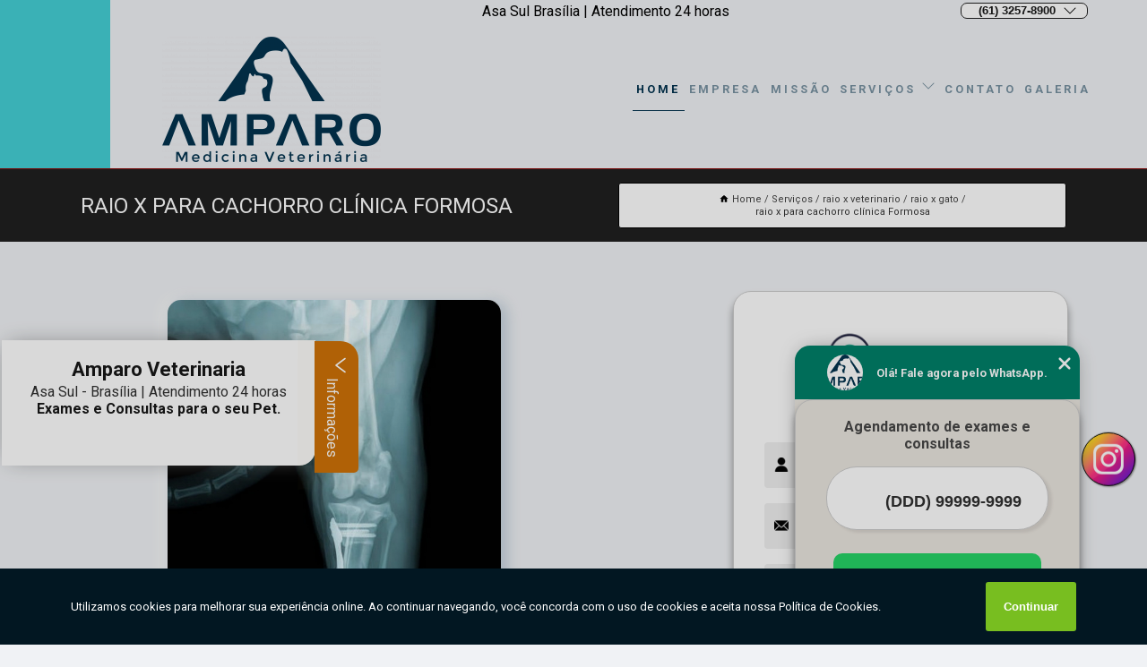

--- FILE ---
content_type: text/html; charset=utf-8
request_url: https://clinica.hospitalamparovet.com.br/raio-x-veterinario/raio-x-gato/raio-x-para-cachorro-clinica-formosa
body_size: 17430
content:
<!DOCTYPE html>
<!--[if lt IE 7]>
<html class="no-js lt-ie9 lt-ie8 lt-ie7"> <![endif]-->
<!--[if IE 7]>
<html class="no-js lt-ie9 lt-ie8"> <![endif]-->
<!--[if IE 8]>
<html class="no-js lt-ie9"> <![endif]-->
<!--[if gt IE 8]><!-->
<html class="no-js" lang="pt-br"> <!--<![endif]-->
<head>

<!-- Google Tag Manager -->
<script>(function(w,d,s,l,i){w[l]=w[l]||[];w[l].push({'gtm.start':
        new Date().getTime(),event:'gtm.js'});var f=d.getElementsByTagName(s)[0],
        j=d.createElement(s),dl=l!='dataLayer'?'&l='+l:'';j.async=true;j.src=
        'https://www.googletagmanager.com/gtm.js?id='+i+dl;f.parentNode.insertBefore(j,f);
        })(window,document,'script','dataLayer','GTM-5WJBPQS');</script>
        <!-- End Google Tag Manager -->


<link rel="preconnect" href="https://fonts.googleapis.com">
  <link rel="preconnect" href="https://fonts.gstatic.com" crossorigin>

  <link rel="preload" href="https://clinica.hospitalamparovet.com.br/css/theme.css" as="style">
  <link rel="preload" href="https://clinica.hospitalamparovet.com.br/css/main.css" as="style">
      
  <title>Raio X para Cachorro Clínica Formosa - Raio X Gato        - Amparo Veterinaria ﻿Clínica Veterinária em Brasília</title>
    <meta charset="utf-8">
    <link rel="shortcut icon" href="https://clinica.hospitalamparovet.com.br/imagens/favicon.ico">
    <base href="https://clinica.hospitalamparovet.com.br/">
            <meta name="google-site-verification" content="XaEvyzYiD5_9nwpXCFvoSfDC8qg7XBSGVmdjT3ApO44"/>
                <meta name="msvalidate.01" content="DCADF5EBCA288EB1BACCE4BA30DF813B"/>
    
        

    
      
    
    <meta name="keywords" content="raio x gato, raio, x, gato">
    <meta name="viewport" content="width=device-width, initial-scale=1.0">
    <meta name="geo.position"
          content=";">
    <meta name="geo.region" content="">
    <meta name="geo.placename" content="">
    <meta name="ICBM"
          content=",">
    <meta name="robots" content="index,follow">
    <meta name="rating" content="General">
    <meta name="revisit-after" content="7 days">
    <meta name="author" content="Amparo Veterinaria">
    <meta property="og:region" content="Brasil">
    <meta property="og:title"
          content="Raio X para Cachorro Clínica Formosa - Raio X Gato - Amparo Veterinaria ﻿Clínica Veterinária em Brasília">
    <meta property="og:type" content="article">
    <meta property="og:image"
          content="https://clinica.hospitalamparovet.com.br/imagens/logo.png">
    <meta property="og:url"
          content="https://clinica.hospitalamparovet.com.br/raio-x-veterinario/raio-x-gato/raio-x-para-cachorro-clinica-formosa">
    <meta property="og:description" content="">
    <meta property="og:site_name" content="Amparo Veterinaria">
        <link rel="canonical" href="https://clinica.hospitalamparovet.com.br/raio-x-veterinario/raio-x-gato/raio-x-para-cachorro-clinica-formosa">
    <link rel="stylesheet" href="https://clinica.hospitalamparovet.com.br/css/theme.css" >
    <link rel="stylesheet" href="https://clinica.hospitalamparovet.com.br/css/main.css" >
    
    
    <!-- Desenvolvido por BUSCA CLIENTES - www.buscaclientes.com.br -->
</head> 

<body data-pagina="25c7c2db713cb32bd8ebfa5182e2f878">

 <!-- Google Tag Manager (noscript) -->
 <noscript><iframe src="https://www.googletagmanager.com/ns.html?id=GTM-5WJBPQS"
        height="0" width="0" style="display:none;visibility:hidden"></iframe></noscript>
        <!-- End Google Tag Manager (noscript) -->

    <header>
          <!--  -->

  <!-- Inicio do Tell  -->
<div class="contact">

  <div class="wrapper">

    <div class="social-container">
      <ul class="social-icons">
      </ul>

    </div>

    <div class="tel">
      <div id="telefones">
        <p>(61) 3257-8900</p>
        <svg xmlns="http://www.w3.org/2000/svg" width="16" height="16" fill="currentColor" class="bi bi-chevron-down" viewBox="0 0 16 16">
        <path fill-rule="evenodd" d="M1.646 4.646a.5.5 0 0 1 .708 0L8 10.293l5.646-5.647a.5.5 0 0 1 .708.708l-6 6a.5.5 0 0 1-.708 0l-6-6a.5.5 0 0 1 0-.708z"/>
      </svg>
      </div>
      <div class="tel-dropdown">
       
        <p> (61) <span><a rel="nofollow" class="tel follow-click"
              data-origem="cabecalho-telefone-"
              title="Telefone  - Amparo Veterinaria"
              href="tel:+556132578900">3257-8900</a>
          </span></p><p> (61) <span><a rel="nofollow" class="tel follow-click"
              data-origem="cabecalho-telefone-2"
              title="Telefone 2 - Amparo Veterinaria"
              href="tel:+5561983845060">98384-5060</a>
          </span></p>        
      </div>

    </div>

  </div>
</div>
<!-- Fim do tel -->
<!-- -->
<nav class="navbar">
    <!--  -->  
  <div class="logo">
    <a href="https://clinica.hospitalamparovet.com.br/" class="pagina-logo" data-area="paginaLogo"
      title="Amparo Veterinaria - ﻿Clínica Veterinária em Brasília">
      <img  src="https://clinica.hospitalamparovet.com.br/imagens/logo.png" width="250" height="200"
       title="Logo - Amparo Veterinaria"
        alt="Raio X para Cachorro Clínica Formosa - Raio X Gato - Amparo Veterinaria">
    </a>
  </div>
  <!-- -->
  
  <div class="hamburguer">
    <span></span>
    <span></span>
    <span></span>
  </div>

  <ul class="menu">
            <li><a class="btn-home" data-area="paginaHome"        href="https://clinica.hospitalamparovet.com.br/"
        title="Home">Home</a></li>        <li><a         href="https://clinica.hospitalamparovet.com.br/empresa"
        title="Empresa">Empresa</a></li>        <li><a         href="https://clinica.hospitalamparovet.com.br/missao"
        title="Missão">Missão</a></li>        <li class="dropdown"><a         href="https://clinica.hospitalamparovet.com.br/servicos"
        title="Serviços">Serviços</a>                            <ul class="sub-menu hidden">                        <li class="dropdown"><a
                                href="https://clinica.hospitalamparovet.com.br/acupuntura-para-animal"
                                title="acupuntura para animal">Acupuntura para animal</a>
                        
                        </li>                        <li class="dropdown"><a
                                href="https://clinica.hospitalamparovet.com.br/check-ups-veterinarios"
                                title="check ups veterinários">Check ups veterinários</a>
                        
                        </li>                        <li class="dropdown"><a
                                href="https://clinica.hospitalamparovet.com.br/cirurgia-de-animais"
                                title="cirurgia de animais">Cirurgia de animais</a>
                        
                        </li>                        <li class="dropdown"><a
                                href="https://clinica.hospitalamparovet.com.br/cirurgias-de-castracao"
                                title="cirurgias de castração">Cirurgias de castração</a>
                        
                        </li>                        <li class="dropdown"><a
                                href="https://clinica.hospitalamparovet.com.br/cirurgias-em-animais"
                                title="cirurgias em animais">Cirurgias em animais</a>
                        
                        </li>                        <li class="dropdown"><a
                                href="https://clinica.hospitalamparovet.com.br/cirurgias-veterinarias"
                                title="cirurgias veterinárias">Cirurgias veterinárias</a>
                        
                        </li>                        <li class="dropdown"><a
                                href="https://clinica.hospitalamparovet.com.br/clinicas-veterinarias"
                                title="clínicas veterinárias">Clínicas veterinárias</a>
                        
                        </li>                        <li class="dropdown"><a
                                href="https://clinica.hospitalamparovet.com.br/dermatologia-animal"
                                title="dermatologia animal">Dermatologia animal</a>
                        
                        </li>                        <li class="dropdown"><a
                                href="https://clinica.hospitalamparovet.com.br/ecocardiograma-animal"
                                title="ecocardiograma animal">Ecocardiograma animal</a>
                        
                        </li>                        <li class="dropdown"><a
                                href="https://clinica.hospitalamparovet.com.br/eletrocardiograma-veterinario"
                                title="eletrocardiograma veterinário">Eletrocardiograma veterinário</a>
                        
                        </li>                        <li class="dropdown"><a
                                href="https://clinica.hospitalamparovet.com.br/endoscopia-veterinaria"
                                title="endoscopia veterinária">Endoscopia veterinária</a>
                        
                        </li>                        <li class="dropdown"><a
                                href="https://clinica.hospitalamparovet.com.br/especialidades-veterinarias"
                                title="especialidades veterinárias">Especialidades veterinárias</a>
                        
                        </li>                        <li class="dropdown"><a
                                href="https://clinica.hospitalamparovet.com.br/exame-para-fiv-felv"
                                title="exame para fiv felv">Exame para fiv felv</a>
                        
                        </li>                        <li class="dropdown"><a
                                href="https://clinica.hospitalamparovet.com.br/exames-laboratoriais-veterinarios"
                                title="exames laboratoriais veterinários">Exames laboratoriais veterinários</a>
                        
                        </li>                        <li class="dropdown"><a
                                href="https://clinica.hospitalamparovet.com.br/exames-veterinarios"
                                title="exames veterinários">Exames veterinários</a>
                        
                        </li>                        <li class="dropdown"><a
                                href="https://clinica.hospitalamparovet.com.br/hospitais-veterinarios"
                                title="hospitais veterinários">Hospitais veterinários</a>
                        
                        </li>                        <li class="dropdown"><a
                                href="https://clinica.hospitalamparovet.com.br/internacao-veterinaria"
                                title="internação veterinária">Internação veterinária</a>
                        
                        </li>                        <li class="dropdown"><a
                                href="https://clinica.hospitalamparovet.com.br/odontologia-veterinaria"
                                title="odontologia veterinária">Odontologia veterinária</a>
                        
                        </li>                        <li class="dropdown"><a
                                href="https://clinica.hospitalamparovet.com.br/radiografia-veterinaria"
                                title="radiografia veterinária">Radiografia veterinária</a>
                        
                        </li>                        <li class="dropdown"><a
                                href="https://clinica.hospitalamparovet.com.br/raio-x-veterinario"
                                title="raio x veterinario">Raio x veterinario</a>
                        
                        </li>                        <li class="dropdown"><a
                                href="https://clinica.hospitalamparovet.com.br/tomografia-em-animais"
                                title="tomografia em animais">Tomografia em animais</a>
                        
                        </li>                        <li class="dropdown"><a
                                href="https://clinica.hospitalamparovet.com.br/tratamentos-com-celulas-tronco-para-animais"
                                title="tratamentos com células tronco para animais">Tratamentos com células tronco para animais</a>
                        
                        </li>                        <li class="dropdown"><a
                                href="https://clinica.hospitalamparovet.com.br/ultrassonografia-para-caes"
                                title="ultrassonografia para cães">Ultrassonografia para cães</a>
                        
                        </li>                        <li class="dropdown"><a
                                href="https://clinica.hospitalamparovet.com.br/ultrassonografia-veterinaria"
                                title="ultrassonografia veterinaria">Ultrassonografia veterinaria</a>
                        
                        </li>                        <li class="dropdown"><a
                                href="https://clinica.hospitalamparovet.com.br/vacinas-para-animais"
                                title="vacinas para animais">Vacinas para animais</a>
                        
                        </li>                        <li class="dropdown"><a
                                href="https://clinica.hospitalamparovet.com.br/vacinas-para-cachorros"
                                title="vacinas para cachorros">Vacinas para cachorros</a>
                        
                        </li>                        <li class="dropdown"><a
                                href="https://clinica.hospitalamparovet.com.br/vacinas-para-gatos"
                                title="vacinas para gatos">Vacinas para gatos</a>
                        
                        </li>                        <li class="dropdown"><a
                                href="https://clinica.hospitalamparovet.com.br/veterinarios-24-horas"
                                title="veterinários 24 horas">Veterinários 24 horas</a>
                        
                        </li>                        <li class="dropdown"><a
                                href="https://clinica.hospitalamparovet.com.br/veterinarios-para-cachorros"
                                title="veterinários para cachorros">Veterinários para cachorros</a>
                        
                        </li>                        <li class="dropdown"><a
                                href="https://clinica.hospitalamparovet.com.br/veterinarios-para-gatos"
                                title="veterinários para gatos">Veterinários para gatos</a>
                        
                        </li></ul>
            </li>        <li><a         href="https://clinica.hospitalamparovet.com.br/contato"
        title="Contato">Contato</a></li>
  </ul>

</nav>
    </header>

    <main>
    <div class="wrapper" id="wrapper-category">
    <h1 class="title-wrapper">Raio X para Cachorro Clínica Formosa</h1>
        <div class="container">

<div id="breadcrumb">
		<ol itemscope itemtype="http://schema.org/BreadcrumbList">
								<li><img width="10" height="10" alt="svgImg" src="[data-uri]" style="
					    margin: 1px 4px 0;
					"/>
					<li itemprop="itemListElement" itemscope
						itemtype="http://schema.org/ListItem">
						<a itemprop="item" href="https://clinica.hospitalamparovet.com.br/">
							<span itemprop="name">Home</span></a>
						<meta itemprop="position" content="1"/>
					</li>
											<li itemprop="itemListElement" itemscope itemtype="http://schema.org/ListItem">
							<a itemprop="item"
							   href="https://clinica.hospitalamparovet.com.br/servicos">
								<span itemprop="name">Serviços</span></a>
							<meta itemprop="position" content="2"/>
						</li>
												<li itemprop="itemListElement" itemscope itemtype="http://schema.org/ListItem">
							<a itemprop="item"
							   href="https://clinica.hospitalamparovet.com.br/raio-x-veterinario">
								<span itemprop="name">raio x veterinario</span></a>
							<meta itemprop="position" content="3"/>
						</li>
												<li itemprop="itemListElement" itemscope itemtype="http://schema.org/ListItem">
							<a itemprop="item"
							   href="https://clinica.hospitalamparovet.com.br/raio-x-gato">
								<span itemprop="name">raio x gato</span></a>
							<meta itemprop="position" content="4"/>
						</li>
												<li><span>raio x para cachorro clínica Formosa</span></li>
								</ol>
</div>

</div>

    </div>
        <div class="wrapper text">
            <article class="readMore">
           		<img class="imagem-pagina" src="https://clinica.hospitalamparovet.com.br/imagens/raio-x-para-cachorro-clinica.jpg"
                    onclick="openmodal();"
                    id="imagem-"
                    alt="Raio X para Cachorro Clínica Formosa - Raio X Gato"
                    title="Raio X para Cachorro Clínica Formosa - Raio X Gato"
                    width="380" height="380"
                    >
                    <span style="
                        font-size: 12px;

                    ">Clique na imagem para expandir
                    </span>
                <p>O exame de raio x para cachorro clínica Formosa serve para identificar a causa do desconforto e dor do seu pet. Ele pode identificar diversas anormalidades e lesões, facilitando o tratamento e a cura.</p>                <h2>Está em busca de raio x para cachorro clínica Formosa?</h2> <p>Saiba que através da Amparo Veterinaria você encontra Cirurgias Veterinárias, Raio X Veterinario, Odontologia Veterinária, Hospitais Veterinários, Exames Veterinários, Clínicas Veterinárias em Brasília, entre outras opções de serviços da área de CLÍNICA VETERINÁRIA. Com o objetivo de trazer a satisfação a todos os clientes, a empresa entende que sua melhor destaque é conquistar a confiança de cada um. Tudo isso só é possível através do investimento em equipamentos modernos e profissionais experientes. </p><h2>Saiba onde encontrar uma clínica que garante a qualidade necessária quando falamos de Exames Veterinários.</h2><p>Conheça todos os nossos serviços, como por exemplo, Endoscopia Veterinária. Para garantir a qualidade e melhor experiência, entre em contato com uma clínica referência no assunto, pois os profissionais saberão indicar e atender você da melhor maneira possível.</p><ul><li>Cirurgias Veterinárias</li><li>Clínicas Veterinárias</li><li>Endoscopia Veterinária</li> <p>Executamos nossos serviços de forma Excelente e especializada e Segura e qualificada. Com um atendimento diferenciado e cuidadoso, teremos o prazer de sanar suas dúvidas. Por isso, não deixe de entrar em contato para saber mais.</p>            </article>



            <div class="collum-subject" style="max-width : 600px; margin-top: 20px;">
                <div class="formCotacao">
    <form action="https://clinica.hospitalamparovet.com.br/enviar-cotacao" id="formulario-cotacao" method="post">
        <div class="header">
            <h3>Entre em Contato</h3>
        </div>
        <input type="hidden" name="acao" value="cotacao">
        <input type="hidden" name="produto_nome" value="">
        <input class="url-atual" type="hidden" name="produto_url" value="">
        <input class="url-atual" type="hidden" name="produto_ref" value="">
        <input type="hidden" name="imagem" value="" />
        <input type="hidden" name="site" value="https://clinica.hospitalamparovet.com.br/" />
        <input type="hidden" name="email" value="amparo@amparovet.com.br" />
                <input type="hidden" name="projeto" value="6226" />

        <div class="item-form" id="campos-formulario">
            
        <img  alt="user" width="16" height="16" src="https://clinica.hospitalamparovet.com.br/imagens/user.png" class= "icon-form">

            <input  type="text" name="nome" placeholder="Nome" required>
    
            <p class="error-message" id="erro_nome"></p>
            <img alt="mail" width="16" height="16" src="https://clinica.hospitalamparovet.com.br/imagens/email.png" class= "icon-form">

            <input  type="email" name="email_contato"
                placeholder="Email" required>
            <p class="error-message" id="erro_email_contato"></p>
            <img alt="tel" width="16" height="16" src="https://clinica.hospitalamparovet.com.br/imagens/call.png" class= "icon-form">

            <input  type="text" name="telefone"
                class="telefone" placeholder="Telefone" required>
            
            <p class="error-message" id="erro_telefone"></p>

            <p class="error-message" id="erro_palavra"></p>
        </div>

        <div class="item-form" id="mensagem-formulario">
        <img  alt="message" width="16" height="16" src="https://clinica.hospitalamparovet.com.br/imagens/comment.png" class= "icon-form">

            <textarea  name="mensagem"
                placeholder="Sua mensagem"></textarea>
            <p class="error-message" id="erro_mensagem"></p>
           
        </div>
        <div class="clear"></div>

        <div class="cta-formulario">
            <div class="seguranca-cta-formulario">
                <div class="item-cta">
                                        <div class="g-recaptcha" data-sitekey="6LeHZ0ElAAAAAJ2OZjmG3n-OiYexw19_Hpdva8pU">
                    </div>
                                    </div>
                <div class="item-cta">
                <button type="button" id="btn-enviar-cotacao" class="btn-verde">Enviar</button>

                    <img  loading="lazy" src="imagens/ajax-loader.gif"  class="image-loading" id="loader-ajax" alt="Aguarde..."
                        title="Aguarde..." style="display:none">
                </div>
            </div>
        </div>

        

    </form>
    </div>
    

    
            </div>



        </div>

        <div class="categorias">
            <div id="prova_social" class="prova_social owl-carousel owl-theme"><div class="item"><div class="review" itemscope itemtype="https://schema.org/Review"><div class="item_review" itemprop="itemReviewed" itemscope itemtype="https://schema.org/Organization"><span itemprop="name">Hospital Clínica Veterinária Amparo com Emergência Veterinária 24 horas em Brasília</span></div><span itemprop="reviewRating" itemscope itemtype="https://schema.org/Rating"> <span class="ration" itemprop="ratingValue">5</span> </span> <b><span class="title" itemprop="name">"Recomendo!!"</span> </b><span itemprop="author" itemscope itemtype="https://schema.org/Person"> <span class="name" itemprop="name">Osmarina Nascimento</span> </span><span class="review_body" itemprop="reviewBody">Atendimento em geral muiito bom!! O Dr Rogério, neuro, é excelente!! Depois de mais de 1 ano investigando as convulsões do meu Spitz Alemão com outros neurologistas, finalmente encontrei o Dr Rogério que está nos mostrando luz no fim do túnel. Estamos no caminho certo e seguimos no tratamento…</span></div></div><div class="item"><div class="review" itemscope itemtype="https://schema.org/Review"><div class="item_review" itemprop="itemReviewed" itemscope itemtype="https://schema.org/Organization"><span itemprop="name">Hospital Clínica Veterinária Amparo com Emergência Veterinária 24 horas em Brasília</span></div><span itemprop="reviewRating" itemscope itemtype="https://schema.org/Rating"> <span class="ration" itemprop="ratingValue">5</span> </span> <b><span class="title" itemprop="name">"Recomendo!!"</span> </b><span itemprop="author" itemscope itemtype="https://schema.org/Person"> <span class="name" itemprop="name">Egler DPS</span> </span><span class="review_body" itemprop="reviewBody">A Equipe da Amparo é extremamente competente, orientando em detalhes os tutores. Minha cachorrinha foi atendida com o máximo de profissionalismo, sendo tratada com precisão e dignidade pelo Dr. Rogério e por todos os colaboradores: administrativo, emergência, consultas etc. Destaco o respeito e carinho que dedicaram à Layla em todos os momentos. Recomendo firmemente a Amparo, que faz jus a seu nome!</span></div></div><div class="item"><div class="review" itemscope itemtype="https://schema.org/Review"><div class="item_review" itemprop="itemReviewed" itemscope itemtype="https://schema.org/Organization"><span itemprop="name">Hospital Clínica Veterinária Amparo com Emergência Veterinária 24 horas em Brasília</span></div><span itemprop="reviewRating" itemscope itemtype="https://schema.org/Rating"> <span class="ration" itemprop="ratingValue">5</span> </span> <b><span class="title" itemprop="name">"Recomendo!!"</span> </b><span itemprop="author" itemscope itemtype="https://schema.org/Person"> <span class="name" itemprop="name">André Matheus</span> </span><span class="review_body" itemprop="reviewBody">o atendimento foi ótimo, tive um imprevisto com meu pet em um horário que outras clínicas não ficam abertas mas ao chegar fui super bem atendido pela dr. railane, meu pet deu trabalho mas ela foi super atenciosa e cuidadosa com ele .obrigado pelo atendimento</span></div></div><div class="item"><div class="review" itemscope itemtype="https://schema.org/Review"><div class="item_review" itemprop="itemReviewed" itemscope itemtype="https://schema.org/Organization"><span itemprop="name">Hospital Clínica Veterinária Amparo com Emergência Veterinária 24 horas em Brasília</span></div><span itemprop="reviewRating" itemscope itemtype="https://schema.org/Rating"> <span class="ration" itemprop="ratingValue">5</span> </span> <b><span class="title" itemprop="name">"Recomendo!!"</span> </b><span itemprop="author" itemscope itemtype="https://schema.org/Person"> <span class="name" itemprop="name">Sofia Lopes</span> </span><span class="review_body" itemprop="reviewBody">Recomendo demais a Amparo! O atendimento é humanizado e muito atencioso desde o primeiro momento, e o hospital conta com profissionais excelentes, que trataram minha gatinha com muito carinho e cuidado em todas as vezes em que fui lá. A Dra. Natália Kano, que está acompanhando nosso caso, é uma veterinária incrível e super competente!</span></div></div></div>        </div>

        <div class="categorias">
        
<h3 style="text-align: center">Pesquisas relacionadas</h3>

        <div id="owl-thumbs" class="owl-carousel owl-theme">
                <div class="item img-big">
            <figure>

            <a href="https://clinica.hospitalamparovet.com.br/raio-x-veterinario/raio-x-gato/raio-x-cachorro-pirenopolis" class="galeria-thumb"
               title="raio x cachorro Pirenópolis">
                <img loading="lazy" src="https://clinica.hospitalamparovet.com.br/imagens/thumb/raio-x-cachorro.jpg" alt="raio x cachorro Pirenópolis"
                     title="raio x cachorro Pirenópolis" width="160" height="160"></a>

                     <figcaption> <h4>
                <a href="https://clinica.hospitalamparovet.com.br/raio-x-veterinario/raio-x-gato/raio-x-cachorro-pirenopolis" class="lightbox titulo-galeria"
                   title="raio x cachorro Pirenópolis">raio x cachorro Pirenópolis</a></h4>
                   </a></figcaption>
            
            </figure>
            
        </div>
    
                <div class="item img-big">
            <figure>

            <a href="https://clinica.hospitalamparovet.com.br/raio-x-veterinario/raio-x-gato/raio-x-gato-santa-maria" class="galeria-thumb"
               title="raio x gato Santa Maria">
                <img loading="lazy" src="https://clinica.hospitalamparovet.com.br/imagens/thumb/raio-x-gato.jpg" alt="raio x gato Santa Maria"
                     title="raio x gato Santa Maria" width="160" height="160"></a>

                     <figcaption> <h4>
                <a href="https://clinica.hospitalamparovet.com.br/raio-x-veterinario/raio-x-gato/raio-x-gato-santa-maria" class="lightbox titulo-galeria"
                   title="raio x gato Santa Maria">raio x gato Santa Maria</a></h4>
                   </a></figcaption>
            
            </figure>
            
        </div>
    
                <div class="item img-big">
            <figure>

            <a href="https://clinica.hospitalamparovet.com.br/raio-x-veterinario/raio-x-gato/raio-x-pet-brejinho-de-nazare" class="galeria-thumb"
               title="raio x pet Brejinho de Nazaré">
                <img loading="lazy" src="https://clinica.hospitalamparovet.com.br/imagens/thumb/raio-x-pet.jpg" alt="raio x pet Brejinho de Nazaré"
                     title="raio x pet Brejinho de Nazaré" width="160" height="160"></a>

                     <figcaption> <h4>
                <a href="https://clinica.hospitalamparovet.com.br/raio-x-veterinario/raio-x-gato/raio-x-pet-brejinho-de-nazare" class="lightbox titulo-galeria"
                   title="raio x pet Brejinho de Nazaré">raio x pet Brejinho de Nazaré</a></h4>
                   </a></figcaption>
            
            </figure>
            
        </div>
    
                <div class="item img-big">
            <figure>

            <a href="https://clinica.hospitalamparovet.com.br/raio-x-veterinario/raio-x-gato/onde-fazer-raio-x-para-cachorro-cocalzinho-de-goias" class="galeria-thumb"
               title="onde fazer raio x para cachorro Cocalzinho de Goiás">
                <img loading="lazy" src="https://clinica.hospitalamparovet.com.br/imagens/thumb/onde-fazer-raio-x-para-cachorro.jpg" alt="onde fazer raio x para cachorro Cocalzinho de Goiás"
                     title="onde fazer raio x para cachorro Cocalzinho de Goiás" width="160" height="160"></a>

                     <figcaption> <h4>
                <a href="https://clinica.hospitalamparovet.com.br/raio-x-veterinario/raio-x-gato/onde-fazer-raio-x-para-cachorro-cocalzinho-de-goias" class="lightbox titulo-galeria"
                   title="onde fazer raio x para cachorro Cocalzinho de Goiás">onde fazer raio x para cachorro Cocalzinho de Goiás</a></h4>
                   </a></figcaption>
            
            </figure>
            
        </div>
    
                <div class="item img-big">
            <figure>

            <a href="https://clinica.hospitalamparovet.com.br/raio-x-veterinario/raio-x-gato/onde-marcar-rx-veterinario-regiao-metropolitana-de-palmas" class="galeria-thumb"
               title="onde marcar rx veterinario Região Metropolitana de Palmas">
                <img loading="lazy" src="https://clinica.hospitalamparovet.com.br/imagens/thumb/onde-marcar-rx-veterinario.jpg" alt="onde marcar rx veterinario Região Metropolitana de Palmas"
                     title="onde marcar rx veterinario Região Metropolitana de Palmas" width="160" height="160"></a>

                     <figcaption> <h4>
                <a href="https://clinica.hospitalamparovet.com.br/raio-x-veterinario/raio-x-gato/onde-marcar-rx-veterinario-regiao-metropolitana-de-palmas" class="lightbox titulo-galeria"
                   title="onde marcar rx veterinario Região Metropolitana de Palmas">onde marcar rx veterinario Região Metropolitana de Palmas</a></h4>
                   </a></figcaption>
            
            </figure>
            
        </div>
    
                <div class="item img-big">
            <figure>

            <a href="https://clinica.hospitalamparovet.com.br/raio-x-veterinario/raio-x-gato/raio-x-de-animal-clinica-formosa" class="galeria-thumb"
               title="raio x de animal clínica Formosa">
                <img loading="lazy" src="https://clinica.hospitalamparovet.com.br/imagens/thumb/raio-x-de-animal-clinica.jpg" alt="raio x de animal clínica Formosa"
                     title="raio x de animal clínica Formosa" width="160" height="160"></a>

                     <figcaption> <h4>
                <a href="https://clinica.hospitalamparovet.com.br/raio-x-veterinario/raio-x-gato/raio-x-de-animal-clinica-formosa" class="lightbox titulo-galeria"
                   title="raio x de animal clínica Formosa">raio x de animal clínica Formosa</a></h4>
                   </a></figcaption>
            
            </figure>
            
        </div>
    
                <div class="item img-big">
            <figure>

            <a href="https://clinica.hospitalamparovet.com.br/raio-x-veterinario/raio-x-gato/onde-fazer-raio-x-cachorro-pirinopolis" class="galeria-thumb"
               title="onde fazer raio x cachorro Pirinópolis">
                <img loading="lazy" src="https://clinica.hospitalamparovet.com.br/imagens/thumb/onde-fazer-raio-x-cachorro.jpg" alt="onde fazer raio x cachorro Pirinópolis"
                     title="onde fazer raio x cachorro Pirinópolis" width="160" height="160"></a>

                     <figcaption> <h4>
                <a href="https://clinica.hospitalamparovet.com.br/raio-x-veterinario/raio-x-gato/onde-fazer-raio-x-cachorro-pirinopolis" class="lightbox titulo-galeria"
                   title="onde fazer raio x cachorro Pirinópolis">onde fazer raio x cachorro Pirinópolis</a></h4>
                   </a></figcaption>
            
            </figure>
            
        </div>
    
                <div class="item img-big">
            <figure>

            <a href="https://clinica.hospitalamparovet.com.br/raio-x-veterinario/raio-x-gato/raio-x-digital-veterinario-clinica-samambaia" class="galeria-thumb"
               title="raio x digital veterinario clínica Samambaia">
                <img loading="lazy" src="https://clinica.hospitalamparovet.com.br/imagens/thumb/raio-x-digital-veterinario-clinica.jpg" alt="raio x digital veterinario clínica Samambaia"
                     title="raio x digital veterinario clínica Samambaia" width="160" height="160"></a>

                     <figcaption> <h4>
                <a href="https://clinica.hospitalamparovet.com.br/raio-x-veterinario/raio-x-gato/raio-x-digital-veterinario-clinica-samambaia" class="lightbox titulo-galeria"
                   title="raio x digital veterinario clínica Samambaia">raio x digital veterinario clínica Samambaia</a></h4>
                   </a></figcaption>
            
            </figure>
            
        </div>
    
                <div class="item img-big">
            <figure>

            <a href="https://clinica.hospitalamparovet.com.br/raio-x-veterinario/raio-x-gato/raio-x-para-cachorro-agendar-goianapolis" class="galeria-thumb"
               title="raio x para cachorro agendar Goianápolis">
                <img loading="lazy" src="https://clinica.hospitalamparovet.com.br/imagens/thumb/raio-x-para-cachorro-agendar.jpg" alt="raio x para cachorro agendar Goianápolis"
                     title="raio x para cachorro agendar Goianápolis" width="160" height="160"></a>

                     <figcaption> <h4>
                <a href="https://clinica.hospitalamparovet.com.br/raio-x-veterinario/raio-x-gato/raio-x-para-cachorro-agendar-goianapolis" class="lightbox titulo-galeria"
                   title="raio x para cachorro agendar Goianápolis">raio x para cachorro agendar Goianápolis</a></h4>
                   </a></figcaption>
            
            </figure>
            
        </div>
    
                <div class="item img-big">
            <figure>

            <a href="https://clinica.hospitalamparovet.com.br/raio-x-veterinario/raio-x-gato/onde-marcar-raio-x-cachorro-taguatinga" class="galeria-thumb"
               title="onde marcar raio x cachorro Taguatinga">
                <img loading="lazy" src="https://clinica.hospitalamparovet.com.br/imagens/thumb/onde-marcar-raio-x-cachorro.jpg" alt="onde marcar raio x cachorro Taguatinga"
                     title="onde marcar raio x cachorro Taguatinga" width="160" height="160"></a>

                     <figcaption> <h4>
                <a href="https://clinica.hospitalamparovet.com.br/raio-x-veterinario/raio-x-gato/onde-marcar-raio-x-cachorro-taguatinga" class="lightbox titulo-galeria"
                   title="onde marcar raio x cachorro Taguatinga">onde marcar raio x cachorro Taguatinga</a></h4>
                   </a></figcaption>
            
            </figure>
            
        </div>
    
            </div>

        </div>
        <div class="copyright">O conteúdo do texto
            "<strong>Raio X para Cachorro Clínica Formosa</strong>" é de direito reservado. Sua
            reprodução, parcial ou total, mesmo citando nossos links, é proibida sem a autorização do autor.
            Crime de violação de direito autoral &ndash; artigo 184 do Código Penal &ndash; <a
                title="Lei de direitos autorais" target="_blank"
                href="http://www.planalto.gov.br/Ccivil_03/Leis/L9610.htm" rel="noreferrer">Lei 9610/98 - Lei
                de direitos autorais</a>.
        </div>

    </main>
    </div><!-- .wrapper -->

    <div id="modal_img" hidden>
            <div class="ogranize_modal">
                <span onclick="closedmodal();"> X </span>
                <img class="showimg" src="https://clinica.hospitalamparovet.com.br/imagens/raio-x-para-cachorro-clinica.jpg"
                alt="Raio X para Cachorro Clínica Formosa - Raio X Gato"
                    title="Raio X para Cachorro Clínica Formosa - Raio X Gato">
            </div>
    </div>

    <footer>
    <aside class="categorias-footer">
        <h2>
            <a href="https://clinica.hospitalamparovet.com.br/servicos"
                title="Serviços - Amparo Veterinaria ﻿Clínica Veterinária em Brasília">Serviços</a>
        </h2>
        <nav>
            <ul class="cssmenu" id="accordian">
                                <li class="dropdown">
                    <a class="dropdown-toggle" href="https://clinica.hospitalamparovet.com.br/acupuntura-para-animal"
                        title="Acupuntura para Animal">Acupuntura para Animal</a>
                    <ul class="sub-menu subcategoria-menu">
                                                <li>
                            <a href="https://clinica.hospitalamparovet.com.br/acupuntura-em-animais"
                                title="Acupuntura em Animais">Acupuntura em Animais</a>
                        </li>

                                                <li>
                            <a href="https://clinica.hospitalamparovet.com.br/acupuntura-em-animais-silvestres"
                                title="Acupuntura em Animais Silvestres">Acupuntura em Animais Silvestres</a>
                        </li>

                                                <li>
                            <a href="https://clinica.hospitalamparovet.com.br/acupuntura-em-caes"
                                title="Acupuntura em Caes">Acupuntura em Caes</a>
                        </li>

                                                <li>
                            <a href="https://clinica.hospitalamparovet.com.br/acupuntura-em-caes-com-hernia-de-disco"
                                title="Acupuntura em Caes com Hernia de Disco">Acupuntura em Caes com Hernia de Disco</a>
                        </li>

                                                <li>
                            <a href="https://clinica.hospitalamparovet.com.br/acupuntura-em-caes-e-gatos"
                                title="Acupuntura em Caes e Gatos">Acupuntura em Caes e Gatos</a>
                        </li>

                                                <li>
                            <a href="https://clinica.hospitalamparovet.com.br/acupuntura-em-gatos"
                                title="Acupuntura em Gatos">Acupuntura em Gatos</a>
                        </li>

                                                <li>
                            <a href="https://clinica.hospitalamparovet.com.br/acupuntura-em-pequenos-animais"
                                title="Acupuntura em Pequenos Animais">Acupuntura em Pequenos Animais</a>
                        </li>

                                                <li>
                            <a href="https://clinica.hospitalamparovet.com.br/acupuntura-para-animais"
                                title="Acupuntura para Animais">Acupuntura para Animais</a>
                        </li>

                                                <li>
                            <a href="https://clinica.hospitalamparovet.com.br/acupuntura-para-cachorro"
                                title="Acupuntura para Cachorro">Acupuntura para Cachorro</a>
                        </li>

                                                <li>
                            <a href="https://clinica.hospitalamparovet.com.br/acupuntura-para-caes"
                                title="Acupuntura para Cães">Acupuntura para Cães</a>
                        </li>

                                                <li>
                            <a href="https://clinica.hospitalamparovet.com.br/acupuntura-para-pets"
                                title="Acupuntura para Pets">Acupuntura para Pets</a>
                        </li>

                                                <li>
                            <a href="https://clinica.hospitalamparovet.com.br/acupuntura-pet"
                                title="Acupuntura Pet">Acupuntura Pet</a>
                        </li>

                                            </ul>
                </li>
                                <li class="dropdown">
                    <a class="dropdown-toggle" href="https://clinica.hospitalamparovet.com.br/check-ups-veterinarios"
                        title="Check Ups Veterinários">Check Ups Veterinários</a>
                    <ul class="sub-menu subcategoria-menu">
                                                <li>
                            <a href="https://clinica.hospitalamparovet.com.br/check-up-veterinario"
                                title="Check Up Veterinário">Check Up Veterinário</a>
                        </li>

                                                <li>
                            <a href="https://clinica.hospitalamparovet.com.br/check-up-veterinario-em-animais-domesticos"
                                title="Check Up Veterinário em Animais Domésticos">Check Up Veterinário em Animais Domésticos</a>
                        </li>

                                                <li>
                            <a href="https://clinica.hospitalamparovet.com.br/check-up-veterinario-em-cachorros"
                                title="Check Up Veterinário em Cachorros">Check Up Veterinário em Cachorros</a>
                        </li>

                                                <li>
                            <a href="https://clinica.hospitalamparovet.com.br/check-up-veterinario-em-gatos"
                                title="Check Up Veterinário em Gatos">Check Up Veterinário em Gatos</a>
                        </li>

                                                <li>
                            <a href="https://clinica.hospitalamparovet.com.br/check-up-veterinario-para-animais-de-estimacao"
                                title="Check Up Veterinário para Animais de Estimação">Check Up Veterinário para Animais de Estimação</a>
                        </li>

                                                <li>
                            <a href="https://clinica.hospitalamparovet.com.br/check-up-veterinario-para-cachorros"
                                title="Check Up Veterinário para Cachorros">Check Up Veterinário para Cachorros</a>
                        </li>

                                                <li>
                            <a href="https://clinica.hospitalamparovet.com.br/check-up-veterinario-para-caes"
                                title="Check Up Veterinário para Cães">Check Up Veterinário para Cães</a>
                        </li>

                                                <li>
                            <a href="https://clinica.hospitalamparovet.com.br/check-up-veterinario-para-caes-e-gatos"
                                title="Check Up Veterinário para Cães e Gatos">Check Up Veterinário para Cães e Gatos</a>
                        </li>

                                                <li>
                            <a href="https://clinica.hospitalamparovet.com.br/check-up-veterinario-para-gatos"
                                title="Check Up Veterinário para Gatos">Check Up Veterinário para Gatos</a>
                        </li>

                                                <li>
                            <a href="https://clinica.hospitalamparovet.com.br/check-up-veterinario-perto-de-mim"
                                title="Check Up Veterinário Perto de Mim">Check Up Veterinário Perto de Mim</a>
                        </li>

                                                <li>
                            <a href="https://clinica.hospitalamparovet.com.br/check-up-veterinario-por-perto"
                                title="Check Up Veterinário por Perto">Check Up Veterinário por Perto</a>
                        </li>

                                                <li>
                            <a href="https://clinica.hospitalamparovet.com.br/check-up-veterinario-proximo"
                                title="Check Up Veterinário Próximo">Check Up Veterinário Próximo</a>
                        </li>

                                            </ul>
                </li>
                                <li class="dropdown">
                    <a class="dropdown-toggle" href="https://clinica.hospitalamparovet.com.br/cirurgia-de-animais"
                        title="Cirurgia de Animais">Cirurgia de Animais</a>
                    <ul class="sub-menu subcategoria-menu">
                                                <li>
                            <a href="https://clinica.hospitalamparovet.com.br/cirurgia-de-hernia-umbilical-cachorro"
                                title="Cirurgia de Hernia Umbilical Cachorro">Cirurgia de Hernia Umbilical Cachorro</a>
                        </li>

                                                <li>
                            <a href="https://clinica.hospitalamparovet.com.br/cirurgia-displasia-coxofemoral-em-caes"
                                title="Cirurgia Displasia Coxofemoral em Cães">Cirurgia Displasia Coxofemoral em Cães</a>
                        </li>

                                                <li>
                            <a href="https://clinica.hospitalamparovet.com.br/cirurgia-em-animais-de-pequeno-porte"
                                title="Cirurgia em Animais de Pequeno Porte">Cirurgia em Animais de Pequeno Porte</a>
                        </li>

                                                <li>
                            <a href="https://clinica.hospitalamparovet.com.br/cirurgia-geral-veterinaria"
                                title="Cirurgia Geral Veterinaria">Cirurgia Geral Veterinaria</a>
                        </li>

                                                <li>
                            <a href="https://clinica.hospitalamparovet.com.br/cirurgia-oncologica-veterinaria"
                                title="Cirurgia Oncologica Veterinaria">Cirurgia Oncologica Veterinaria</a>
                        </li>

                                                <li>
                            <a href="https://clinica.hospitalamparovet.com.br/cirurgia-ortopedica-em-caes"
                                title="Cirurgia Ortopédica em Cães">Cirurgia Ortopédica em Cães</a>
                        </li>

                                                <li>
                            <a href="https://clinica.hospitalamparovet.com.br/cirurgia-ortopedica-em-cachorro"
                                title="Cirurgia Ortopedica em Cachorro">Cirurgia Ortopedica em Cachorro</a>
                        </li>

                                                <li>
                            <a href="https://clinica.hospitalamparovet.com.br/cirurgia-reconstrutiva-veterinaria"
                                title="Cirurgia Reconstrutiva Veterinária">Cirurgia Reconstrutiva Veterinária</a>
                        </li>

                                                <li>
                            <a href="https://clinica.hospitalamparovet.com.br/cirurgia-vet"
                                title="Cirurgia Vet">Cirurgia Vet</a>
                        </li>

                                                <li>
                            <a href="https://clinica.hospitalamparovet.com.br/cirurgias-em-cachorros"
                                title="Cirurgias em Cachorros">Cirurgias em Cachorros</a>
                        </li>

                                                <li>
                            <a href="https://clinica.hospitalamparovet.com.br/cirurgias-em-caes"
                                title="Cirurgias em Caes">Cirurgias em Caes</a>
                        </li>

                                            </ul>
                </li>
                                <li class="dropdown">
                    <a class="dropdown-toggle" href="https://clinica.hospitalamparovet.com.br/cirurgias-de-castracao"
                        title="Cirurgias de Castração">Cirurgias de Castração</a>
                    <ul class="sub-menu subcategoria-menu">
                                                <li>
                            <a href="https://clinica.hospitalamparovet.com.br/cirurgia-castracao-cachorro"
                                title="Cirurgia Castração Cachorro">Cirurgia Castração Cachorro</a>
                        </li>

                                                <li>
                            <a href="https://clinica.hospitalamparovet.com.br/cirurgia-castracao-cadela"
                                title="Cirurgia Castração Cadela">Cirurgia Castração Cadela</a>
                        </li>

                                                <li>
                            <a href="https://clinica.hospitalamparovet.com.br/cirurgia-castracao-de-cachorro-femea"
                                title="Cirurgia Castração de Cachorro Fêmea">Cirurgia Castração de Cachorro Fêmea</a>
                        </li>

                                                <li>
                            <a href="https://clinica.hospitalamparovet.com.br/cirurgia-castracao-gato"
                                title="Cirurgia Castração Gato">Cirurgia Castração Gato</a>
                        </li>

                                                <li>
                            <a href="https://clinica.hospitalamparovet.com.br/cirurgia-de-castracao"
                                title="Cirurgia de Castração">Cirurgia de Castração</a>
                        </li>

                                                <li>
                            <a href="https://clinica.hospitalamparovet.com.br/cirurgia-de-castracao-de-cachorro"
                                title="Cirurgia de Castração de Cachorro">Cirurgia de Castração de Cachorro</a>
                        </li>

                                                <li>
                            <a href="https://clinica.hospitalamparovet.com.br/cirurgia-de-castracao-de-cadela"
                                title="Cirurgia de Castração de Cadela">Cirurgia de Castração de Cadela</a>
                        </li>

                                                <li>
                            <a href="https://clinica.hospitalamparovet.com.br/cirurgia-de-castracao-de-gato"
                                title="Cirurgia de Castração de Gato">Cirurgia de Castração de Gato</a>
                        </li>

                                                <li>
                            <a href="https://clinica.hospitalamparovet.com.br/cirurgia-de-castracao-de-gato-femea"
                                title="Cirurgia de Castração de Gato Fêmea">Cirurgia de Castração de Gato Fêmea</a>
                        </li>

                                                <li>
                            <a href="https://clinica.hospitalamparovet.com.br/cirurgia-de-castracao-em-cachorro"
                                title="Cirurgia de Castração em Cachorro">Cirurgia de Castração em Cachorro</a>
                        </li>

                                                <li>
                            <a href="https://clinica.hospitalamparovet.com.br/cirurgia-de-castracao-em-cadelas"
                                title="Cirurgia de Castração em Cadelas">Cirurgia de Castração em Cadelas</a>
                        </li>

                                                <li>
                            <a href="https://clinica.hospitalamparovet.com.br/cirurgia-de-castracao-em-gatos"
                                title="Cirurgia de Castração em Gatos">Cirurgia de Castração em Gatos</a>
                        </li>

                                            </ul>
                </li>
                                <li class="dropdown">
                    <a class="dropdown-toggle" href="https://clinica.hospitalamparovet.com.br/cirurgias-em-animais"
                        title="Cirurgias em Animais">Cirurgias em Animais</a>
                    <ul class="sub-menu subcategoria-menu">
                                                <li>
                            <a href="https://clinica.hospitalamparovet.com.br/cirurgia-animal"
                                title="Cirurgia Animal">Cirurgia Animal</a>
                        </li>

                                                <li>
                            <a href="https://clinica.hospitalamparovet.com.br/cirurgia-de-tecidos-moles-em-pequenos-animais"
                                title="Cirurgia de Tecidos Moles em Pequenos Animais">Cirurgia de Tecidos Moles em Pequenos Animais</a>
                        </li>

                                                <li>
                            <a href="https://clinica.hospitalamparovet.com.br/cirurgia-em-animais"
                                title="Cirurgia em Animais">Cirurgia em Animais</a>
                        </li>

                                                <li>
                            <a href="https://clinica.hospitalamparovet.com.br/cirurgia-em-animais-de-companhia"
                                title="Cirurgia em Animais de Companhia">Cirurgia em Animais de Companhia</a>
                        </li>

                                                <li>
                            <a href="https://clinica.hospitalamparovet.com.br/cirurgia-em-pequenos-animais"
                                title="Cirurgia em Pequenos Animais">Cirurgia em Pequenos Animais</a>
                        </li>

                                                <li>
                            <a href="https://clinica.hospitalamparovet.com.br/cirurgia-oftalmologica-veterinaria"
                                title="Cirurgia Oftalmologica Veterinaria">Cirurgia Oftalmologica Veterinaria</a>
                        </li>

                                                <li>
                            <a href="https://clinica.hospitalamparovet.com.br/cirurgia-ortopedica-em-caes-e-gatos"
                                title="Cirurgia Ortopédica em Cães e Gatos">Cirurgia Ortopédica em Cães e Gatos</a>
                        </li>

                                                <li>
                            <a href="https://clinica.hospitalamparovet.com.br/cirurgia-ortopedica-cachorro"
                                title="Cirurgia Ortopedica Cachorro">Cirurgia Ortopedica Cachorro</a>
                        </li>

                                                <li>
                            <a href="https://clinica.hospitalamparovet.com.br/cirurgia-para-retirar-tumor-de-cachorro"
                                title="Cirurgia para Retirar Tumor de Cachorro">Cirurgia para Retirar Tumor de Cachorro</a>
                        </li>

                                                <li>
                            <a href="https://clinica.hospitalamparovet.com.br/cirurgia-reconstrutiva-em-caes-e-gatos"
                                title="Cirurgia Reconstrutiva em Cães e Gatos">Cirurgia Reconstrutiva em Cães e Gatos</a>
                        </li>

                                                <li>
                            <a href="https://clinica.hospitalamparovet.com.br/cirurgia-ruptura-ligamento-cruzado-caes"
                                title="Cirurgia Ruptura Ligamento Cruzado Cães">Cirurgia Ruptura Ligamento Cruzado Cães</a>
                        </li>

                                                <li>
                            <a href="https://clinica.hospitalamparovet.com.br/cirurgia-veterinaria-em-pequenos-animais"
                                title="Cirurgia Veterinária em Pequenos Animais">Cirurgia Veterinária em Pequenos Animais</a>
                        </li>

                                            </ul>
                </li>
                                <li class="dropdown">
                    <a class="dropdown-toggle" href="https://clinica.hospitalamparovet.com.br/cirurgias-veterinarias"
                        title="Cirurgias Veterinárias">Cirurgias Veterinárias</a>
                    <ul class="sub-menu subcategoria-menu">
                                                <li>
                            <a href="https://clinica.hospitalamparovet.com.br/cirurgia-cardiaca-veterinaria"
                                title="Cirurgia Cardíaca Veterinaria">Cirurgia Cardíaca Veterinaria</a>
                        </li>

                                                <li>
                            <a href="https://clinica.hospitalamparovet.com.br/cirurgia-neurologica-veterinaria"
                                title="Cirurgia Neurológica Veterinária">Cirurgia Neurológica Veterinária</a>
                        </li>

                                                <li>
                            <a href="https://clinica.hospitalamparovet.com.br/cirurgia-ortopedica-veterinaria"
                                title="Cirurgia Ortopédica Veterinária">Cirurgia Ortopédica Veterinária</a>
                        </li>

                                                <li>
                            <a href="https://clinica.hospitalamparovet.com.br/cirurgia-ortopedia-veterinaria"
                                title="Cirurgia Ortopedia Veterinaria">Cirurgia Ortopedia Veterinaria</a>
                        </li>

                                                <li>
                            <a href="https://clinica.hospitalamparovet.com.br/cirurgia-para-cachorro"
                                title="Cirurgia para Cachorro">Cirurgia para Cachorro</a>
                        </li>

                                                <li>
                            <a href="https://clinica.hospitalamparovet.com.br/cirurgia-para-castrar-cachorro"
                                title="Cirurgia para Castrar Cachorro">Cirurgia para Castrar Cachorro</a>
                        </li>

                                                <li>
                            <a href="https://clinica.hospitalamparovet.com.br/cirurgia-para-gatos"
                                title="Cirurgia para Gatos">Cirurgia para Gatos</a>
                        </li>

                                                <li>
                            <a href="https://clinica.hospitalamparovet.com.br/cirurgia-veterinaria-basica"
                                title="Cirurgia Veterinária Básica">Cirurgia Veterinária Básica</a>
                        </li>

                                                <li>
                            <a href="https://clinica.hospitalamparovet.com.br/cirurgias-para-animais"
                                title="Cirurgias para Animais">Cirurgias para Animais</a>
                        </li>

                                                <li>
                            <a href="https://clinica.hospitalamparovet.com.br/cirurgias-para-animais-brasilia"
                                title="Cirurgias para Animais Brasília">Cirurgias para Animais Brasília</a>
                        </li>

                                                <li>
                            <a href="https://clinica.hospitalamparovet.com.br/cirurgias-para-animais-aguas-claras"
                                title="Cirurgias para Animais Águas Claras">Cirurgias para Animais Águas Claras</a>
                        </li>

                                            </ul>
                </li>
                                <li class="dropdown">
                    <a class="dropdown-toggle" href="https://clinica.hospitalamparovet.com.br/clinicas-veterinarias"
                        title="Clínicas Veterinárias">Clínicas Veterinárias</a>
                    <ul class="sub-menu subcategoria-menu">
                                                <li>
                            <a href="https://clinica.hospitalamparovet.com.br/clinica-24-horas-veterinaria"
                                title="Clínica 24 Horas Veterinária">Clínica 24 Horas Veterinária</a>
                        </li>

                                                <li>
                            <a href="https://clinica.hospitalamparovet.com.br/clinica-pet"
                                title="Clínica Pet">Clínica Pet</a>
                        </li>

                                                <li>
                            <a href="https://clinica.hospitalamparovet.com.br/clinica-veterinaria"
                                title="Clínica Veterinária">Clínica Veterinária</a>
                        </li>

                                                <li>
                            <a href="https://clinica.hospitalamparovet.com.br/clinica-veterinaria-24-horas"
                                title="Clínica Veterinária 24 Horas">Clínica Veterinária 24 Horas</a>
                        </li>

                                                <li>
                            <a href="https://clinica.hospitalamparovet.com.br/clinica-veterinaria-24h"
                                title="Clínica Veterinária 24h">Clínica Veterinária 24h</a>
                        </li>

                                                <li>
                            <a href="https://clinica.hospitalamparovet.com.br/clinica-veterinaria-brasilia"
                                title="Clínica Veterinária Brasília">Clínica Veterinária Brasília</a>
                        </li>

                                                <li>
                            <a href="https://clinica.hospitalamparovet.com.br/clinica-veterinaria-aguas-claras"
                                title="Clínica Veterinária Águas Claras">Clínica Veterinária Águas Claras</a>
                        </li>

                                                <li>
                            <a href="https://clinica.hospitalamparovet.com.br/clinica-veterinaria-mais-proxima-de-mim"
                                title="Clínica Veterinária Mais Próxima de Mim">Clínica Veterinária Mais Próxima de Mim</a>
                        </li>

                                                <li>
                            <a href="https://clinica.hospitalamparovet.com.br/clinica-veterinaria-para-caes"
                                title="Clínica Veterinária para Cães">Clínica Veterinária para Cães</a>
                        </li>

                                                <li>
                            <a href="https://clinica.hospitalamparovet.com.br/clinica-veterinaria-para-gatos"
                                title="Clínica Veterinária para Gatos">Clínica Veterinária para Gatos</a>
                        </li>

                                                <li>
                            <a href="https://clinica.hospitalamparovet.com.br/clinica-veterinaria-perto"
                                title="Clínica Veterinária Perto">Clínica Veterinária Perto</a>
                        </li>

                                                <li>
                            <a href="https://clinica.hospitalamparovet.com.br/clinica-veterinaria-perto-de-mim"
                                title="Clínica Veterinária Perto de Mim">Clínica Veterinária Perto de Mim</a>
                        </li>

                                            </ul>
                </li>
                                <li class="dropdown">
                    <a class="dropdown-toggle" href="https://clinica.hospitalamparovet.com.br/dermatologia-animal"
                        title="Dermatologia Animal">Dermatologia Animal</a>
                    <ul class="sub-menu subcategoria-menu">
                                                <li>
                            <a href="https://clinica.hospitalamparovet.com.br/dermatologia-de-pequenos-animais"
                                title="Dermatologia de Pequenos Animais">Dermatologia de Pequenos Animais</a>
                        </li>

                                                <li>
                            <a href="https://clinica.hospitalamparovet.com.br/dermatologia-em-caes-e-gatos"
                                title="Dermatologia em Caes e Gatos">Dermatologia em Caes e Gatos</a>
                        </li>

                                                <li>
                            <a href="https://clinica.hospitalamparovet.com.br/dermatologia-em-pequenos-animais"
                                title="Dermatologia em Pequenos Animais">Dermatologia em Pequenos Animais</a>
                        </li>

                                                <li>
                            <a href="https://clinica.hospitalamparovet.com.br/dermatologia-pequenos-animais"
                                title="Dermatologia Pequenos Animais">Dermatologia Pequenos Animais</a>
                        </li>

                                                <li>
                            <a href="https://clinica.hospitalamparovet.com.br/dermatologia-veterinaria"
                                title="Dermatologia Veterinaria">Dermatologia Veterinaria</a>
                        </li>

                                                <li>
                            <a href="https://clinica.hospitalamparovet.com.br/dermatologista-de-animais"
                                title="Dermatologista de Animais">Dermatologista de Animais</a>
                        </li>

                                                <li>
                            <a href="https://clinica.hospitalamparovet.com.br/dermatologista-para-animais"
                                title="Dermatologista para Animais">Dermatologista para Animais</a>
                        </li>

                                                <li>
                            <a href="https://clinica.hospitalamparovet.com.br/dermatologista-veterinaria"
                                title="Dermatologista Veterinaria">Dermatologista Veterinaria</a>
                        </li>

                                                <li>
                            <a href="https://clinica.hospitalamparovet.com.br/especialista-em-dermatologia-veterinaria"
                                title="Especialista em Dermatologia Veterinaria">Especialista em Dermatologia Veterinaria</a>
                        </li>

                                                <li>
                            <a href="https://clinica.hospitalamparovet.com.br/veterinaria-dermatologista"
                                title="Veterinaria Dermatologista">Veterinaria Dermatologista</a>
                        </li>

                                                <li>
                            <a href="https://clinica.hospitalamparovet.com.br/veterinaria-especialista-em-pele"
                                title="Veterinária Especialista em Pele">Veterinária Especialista em Pele</a>
                        </li>

                                                <li>
                            <a href="https://clinica.hospitalamparovet.com.br/veterinario-especialista-em-alergia"
                                title="Veterinário Especialista em Alergia">Veterinário Especialista em Alergia</a>
                        </li>

                                            </ul>
                </li>
                                <li class="dropdown">
                    <a class="dropdown-toggle" href="https://clinica.hospitalamparovet.com.br/ecocardiograma-animal"
                        title="Ecocardiograma Animal">Ecocardiograma Animal</a>
                    <ul class="sub-menu subcategoria-menu">
                                                <li>
                            <a href="https://clinica.hospitalamparovet.com.br/eco-para-gatos"
                                title="Eco para Gatos">Eco para Gatos</a>
                        </li>

                                                <li>
                            <a href="https://clinica.hospitalamparovet.com.br/ecocardiograma-em-cachorro"
                                title="Ecocardiograma em Cachorro">Ecocardiograma em Cachorro</a>
                        </li>

                                                <li>
                            <a href="https://clinica.hospitalamparovet.com.br/ecocardiograma-em-caes"
                                title="Ecocardiograma em Caes">Ecocardiograma em Caes</a>
                        </li>

                                                <li>
                            <a href="https://clinica.hospitalamparovet.com.br/ecocardiograma-em-gatos"
                                title="Ecocardiograma em Gatos">Ecocardiograma em Gatos</a>
                        </li>

                                                <li>
                            <a href="https://clinica.hospitalamparovet.com.br/ecocardiograma-felino"
                                title="Ecocardiograma Felino">Ecocardiograma Felino</a>
                        </li>

                                                <li>
                            <a href="https://clinica.hospitalamparovet.com.br/ecocardiograma-para-caes"
                                title="Ecocardiograma para Cães">Ecocardiograma para Cães</a>
                        </li>

                                                <li>
                            <a href="https://clinica.hospitalamparovet.com.br/ecocardiograma-para-filhote-de-gato"
                                title="Ecocardiograma para Filhote de Gato">Ecocardiograma para Filhote de Gato</a>
                        </li>

                                                <li>
                            <a href="https://clinica.hospitalamparovet.com.br/ecocardiograma-para-gatos"
                                title="Ecocardiograma para Gatos">Ecocardiograma para Gatos</a>
                        </li>

                                                <li>
                            <a href="https://clinica.hospitalamparovet.com.br/ecocardiograma-pet"
                                title="Ecocardiograma Pet">Ecocardiograma Pet</a>
                        </li>

                                                <li>
                            <a href="https://clinica.hospitalamparovet.com.br/ecocardiograma-veterinario"
                                title="Ecocardiograma Veterinário">Ecocardiograma Veterinário</a>
                        </li>

                                                <li>
                            <a href="https://clinica.hospitalamparovet.com.br/exame-de-ecocardiograma-para-gatos"
                                title="Exame de Ecocardiograma para Gatos">Exame de Ecocardiograma para Gatos</a>
                        </li>

                                                <li>
                            <a href="https://clinica.hospitalamparovet.com.br/exame-ecocardiograma-para-cachorro"
                                title="Exame Ecocardiograma para Cachorro">Exame Ecocardiograma para Cachorro</a>
                        </li>

                                            </ul>
                </li>
                                <li class="dropdown">
                    <a class="dropdown-toggle" href="https://clinica.hospitalamparovet.com.br/eletrocardiograma-veterinario"
                        title="Eletrocardiograma Veterinário">Eletrocardiograma Veterinário</a>
                    <ul class="sub-menu subcategoria-menu">
                                                <li>
                            <a href="https://clinica.hospitalamparovet.com.br/eletrocardiograma-em-animais"
                                title="Eletrocardiograma em Animais">Eletrocardiograma em Animais</a>
                        </li>

                                                <li>
                            <a href="https://clinica.hospitalamparovet.com.br/eletrocardiograma-em-animais-de-pequeno-porte"
                                title="Eletrocardiograma em Animais de Pequeno Porte">Eletrocardiograma em Animais de Pequeno Porte</a>
                        </li>

                                                <li>
                            <a href="https://clinica.hospitalamparovet.com.br/eletrocardiograma-em-caes-e-gatos"
                                title="Eletrocardiograma em Cães e Gatos">Eletrocardiograma em Cães e Gatos</a>
                        </li>

                                                <li>
                            <a href="https://clinica.hospitalamparovet.com.br/eletrocardiograma-para-animais"
                                title="Eletrocardiograma para Animais">Eletrocardiograma para Animais</a>
                        </li>

                                                <li>
                            <a href="https://clinica.hospitalamparovet.com.br/eletrocardiograma-para-cachorro"
                                title="Eletrocardiograma para Cachorro">Eletrocardiograma para Cachorro</a>
                        </li>

                                                <li>
                            <a href="https://clinica.hospitalamparovet.com.br/eletrocardiograma-para-caes-e-gatos"
                                title="Eletrocardiograma para Cães e Gatos">Eletrocardiograma para Cães e Gatos</a>
                        </li>

                                                <li>
                            <a href="https://clinica.hospitalamparovet.com.br/eletrocardiograma-para-gato"
                                title="Eletrocardiograma para Gato">Eletrocardiograma para Gato</a>
                        </li>

                                                <li>
                            <a href="https://clinica.hospitalamparovet.com.br/eletrocardiograma-para-gatos"
                                title="Eletrocardiograma para Gatos">Eletrocardiograma para Gatos</a>
                        </li>

                                                <li>
                            <a href="https://clinica.hospitalamparovet.com.br/eletrocardiograma-para-pet"
                                title="Eletrocardiograma para Pet">Eletrocardiograma para Pet</a>
                        </li>

                                                <li>
                            <a href="https://clinica.hospitalamparovet.com.br/eletrocardiograma-pet"
                                title="Eletrocardiograma Pet">Eletrocardiograma Pet</a>
                        </li>

                                            </ul>
                </li>
                                <li class="dropdown">
                    <a class="dropdown-toggle" href="https://clinica.hospitalamparovet.com.br/endoscopia-veterinaria"
                        title="Endoscopia Veterinária">Endoscopia Veterinária</a>
                    <ul class="sub-menu subcategoria-menu">
                                                <li>
                            <a href="https://clinica.hospitalamparovet.com.br/endoscopia-animal"
                                title="Endoscopia Animal">Endoscopia Animal</a>
                        </li>

                                                <li>
                            <a href="https://clinica.hospitalamparovet.com.br/endoscopia-animal-brasilia"
                                title="Endoscopia Animal Brasília">Endoscopia Animal Brasília</a>
                        </li>

                                                <li>
                            <a href="https://clinica.hospitalamparovet.com.br/endoscopia-animal-aguas-claras"
                                title="Endoscopia Animal Águas Claras">Endoscopia Animal Águas Claras</a>
                        </li>

                                                <li>
                            <a href="https://clinica.hospitalamparovet.com.br/endoscopia-em-animais"
                                title="Endoscopia em Animais">Endoscopia em Animais</a>
                        </li>

                                                <li>
                            <a href="https://clinica.hospitalamparovet.com.br/endoscopia-em-animais-de-estimacao"
                                title="Endoscopia em Animais de Estimação">Endoscopia em Animais de Estimação</a>
                        </li>

                                                <li>
                            <a href="https://clinica.hospitalamparovet.com.br/endoscopia-em-caes"
                                title="Endoscopia em Cães">Endoscopia em Cães</a>
                        </li>

                                                <li>
                            <a href="https://clinica.hospitalamparovet.com.br/endoscopia-em-gatos"
                                title="Endoscopia em Gatos">Endoscopia em Gatos</a>
                        </li>

                                                <li>
                            <a href="https://clinica.hospitalamparovet.com.br/endoscopia-em-pequenos-animais"
                                title="Endoscopia em Pequenos Animais">Endoscopia em Pequenos Animais</a>
                        </li>

                                                <li>
                            <a href="https://clinica.hospitalamparovet.com.br/endoscopia-para-animais-de-estimacao"
                                title="Endoscopia para Animais de Estimação">Endoscopia para Animais de Estimação</a>
                        </li>

                                                <li>
                            <a href="https://clinica.hospitalamparovet.com.br/endoscopia-para-animal"
                                title="Endoscopia para Animal">Endoscopia para Animal</a>
                        </li>

                                                <li>
                            <a href="https://clinica.hospitalamparovet.com.br/endoscopia-para-caes"
                                title="Endoscopia para Cães">Endoscopia para Cães</a>
                        </li>

                                                <li>
                            <a href="https://clinica.hospitalamparovet.com.br/endoscopia-pet"
                                title="Endoscopia Pet">Endoscopia Pet</a>
                        </li>

                                            </ul>
                </li>
                                <li class="dropdown">
                    <a class="dropdown-toggle" href="https://clinica.hospitalamparovet.com.br/especialidades-veterinarias"
                        title="Especialidades Veterinárias">Especialidades Veterinárias</a>
                    <ul class="sub-menu subcategoria-menu">
                                                <li>
                            <a href="https://clinica.hospitalamparovet.com.br/acupuntura-veterinaria"
                                title="Acupuntura Veterinária">Acupuntura Veterinária</a>
                        </li>

                                                <li>
                            <a href="https://clinica.hospitalamparovet.com.br/cardiologia-veterinaria"
                                title="Cardiologia Veterinária">Cardiologia Veterinária</a>
                        </li>

                                                <li>
                            <a href="https://clinica.hospitalamparovet.com.br/cardiologista-veterinario"
                                title="Cardiologista Veterinario">Cardiologista Veterinario</a>
                        </li>

                                                <li>
                            <a href="https://clinica.hospitalamparovet.com.br/dermatologista-veterinario"
                                title="Dermatologista Veterinario">Dermatologista Veterinario</a>
                        </li>

                                                <li>
                            <a href="https://clinica.hospitalamparovet.com.br/endocrinologia-veterinaria"
                                title="Endocrinologia Veterinária">Endocrinologia Veterinária</a>
                        </li>

                                                <li>
                            <a href="https://clinica.hospitalamparovet.com.br/endocrinologia-veterinaria-brasilia"
                                title="Endocrinologia Veterinária Brasília">Endocrinologia Veterinária Brasília</a>
                        </li>

                                                <li>
                            <a href="https://clinica.hospitalamparovet.com.br/endocrinologia-veterinaria-aguas-claras"
                                title="Endocrinologia Veterinária Águas Claras">Endocrinologia Veterinária Águas Claras</a>
                        </li>

                                                <li>
                            <a href="https://clinica.hospitalamparovet.com.br/neurologia-veterinaria"
                                title="Neurologia Veterinária">Neurologia Veterinária</a>
                        </li>

                                                <li>
                            <a href="https://clinica.hospitalamparovet.com.br/nutrologia-veterinaria"
                                title="Nutrologia Veterinaria">Nutrologia Veterinaria</a>
                        </li>

                                                <li>
                            <a href="https://clinica.hospitalamparovet.com.br/oftalmologia-veterinaria"
                                title="Oftalmologia Veterinária">Oftalmologia Veterinária</a>
                        </li>

                                                <li>
                            <a href="https://clinica.hospitalamparovet.com.br/ortopedista-veterinario"
                                title="Ortopedista Veterinario">Ortopedista Veterinario</a>
                        </li>

                                                <li>
                            <a href="https://clinica.hospitalamparovet.com.br/urologista-veterinario"
                                title="Urologista Veterinario">Urologista Veterinario</a>
                        </li>

                                            </ul>
                </li>
                                <li class="dropdown">
                    <a class="dropdown-toggle" href="https://clinica.hospitalamparovet.com.br/exame-para-fiv-felv"
                        title="Exame para Fiv Felv">Exame para Fiv Felv</a>
                    <ul class="sub-menu subcategoria-menu">
                                                <li>
                            <a href="https://clinica.hospitalamparovet.com.br/exame-de-felv"
                                title="Exame de Felv">Exame de Felv</a>
                        </li>

                                                <li>
                            <a href="https://clinica.hospitalamparovet.com.br/exame-de-felv-e-fiv"
                                title="Exame de Felv e Fiv">Exame de Felv e Fiv</a>
                        </li>

                                                <li>
                            <a href="https://clinica.hospitalamparovet.com.br/exame-de-fiv-e-felv"
                                title="Exame de Fiv e Felv">Exame de Fiv e Felv</a>
                        </li>

                                                <li>
                            <a href="https://clinica.hospitalamparovet.com.br/exame-de-fiv-felv"
                                title="Exame de Fiv Felv">Exame de Fiv Felv</a>
                        </li>

                                                <li>
                            <a href="https://clinica.hospitalamparovet.com.br/exame-de-fiv-felv-para-gato"
                                title="Exame de Fiv Felv para Gato">Exame de Fiv Felv para Gato</a>
                        </li>

                                                <li>
                            <a href="https://clinica.hospitalamparovet.com.br/exame-de-sangue-fiv-e-felv"
                                title="Exame de Sangue Fiv e Felv">Exame de Sangue Fiv e Felv</a>
                        </li>

                                                <li>
                            <a href="https://clinica.hospitalamparovet.com.br/exame-felv-e-fiv"
                                title="Exame Felv e Fiv">Exame Felv e Fiv</a>
                        </li>

                                                <li>
                            <a href="https://clinica.hospitalamparovet.com.br/exame-felv-gato"
                                title="Exame Felv Gato">Exame Felv Gato</a>
                        </li>

                                                <li>
                            <a href="https://clinica.hospitalamparovet.com.br/exame-fiv-felv-gato"
                                title="Exame Fiv Felv Gato">Exame Fiv Felv Gato</a>
                        </li>

                                                <li>
                            <a href="https://clinica.hospitalamparovet.com.br/exame-fiv-gatos"
                                title="Exame Fiv Gatos">Exame Fiv Gatos</a>
                        </li>

                                                <li>
                            <a href="https://clinica.hospitalamparovet.com.br/exame-gato-fiv-felv"
                                title="Exame Gato Fiv Felv">Exame Gato Fiv Felv</a>
                        </li>

                                                <li>
                            <a href="https://clinica.hospitalamparovet.com.br/exame-para-fiv-e-felv"
                                title="Exame para Fiv e Felv">Exame para Fiv e Felv</a>
                        </li>

                                            </ul>
                </li>
                                <li class="dropdown">
                    <a class="dropdown-toggle" href="https://clinica.hospitalamparovet.com.br/exames-laboratoriais-veterinarios"
                        title="Exames Laboratoriais Veterinários">Exames Laboratoriais Veterinários</a>
                    <ul class="sub-menu subcategoria-menu">
                                                <li>
                            <a href="https://clinica.hospitalamparovet.com.br/exame-de-fezes-em-caes"
                                title="Exame de Fezes em Caes">Exame de Fezes em Caes</a>
                        </li>

                                                <li>
                            <a href="https://clinica.hospitalamparovet.com.br/exame-de-raiva-em-gatos"
                                title="Exame de Raiva em Gatos">Exame de Raiva em Gatos</a>
                        </li>

                                                <li>
                            <a href="https://clinica.hospitalamparovet.com.br/exame-de-sangue-gato"
                                title="Exame de Sangue Gato">Exame de Sangue Gato</a>
                        </li>

                                                <li>
                            <a href="https://clinica.hospitalamparovet.com.br/exame-de-sangue-para-gatos"
                                title="Exame de Sangue para Gatos">Exame de Sangue para Gatos</a>
                        </li>

                                                <li>
                            <a href="https://clinica.hospitalamparovet.com.br/exame-de-urina-cachorro"
                                title="Exame de Urina Cachorro">Exame de Urina Cachorro</a>
                        </li>

                                                <li>
                            <a href="https://clinica.hospitalamparovet.com.br/exame-de-urina-em-caes"
                                title="Exame de Urina em Cães">Exame de Urina em Cães</a>
                        </li>

                                                <li>
                            <a href="https://clinica.hospitalamparovet.com.br/exame-de-urina-para-cachorro"
                                title="Exame de Urina para Cachorro">Exame de Urina para Cachorro</a>
                        </li>

                                                <li>
                            <a href="https://clinica.hospitalamparovet.com.br/exame-fezes-cachorro"
                                title="Exame Fezes Cachorro">Exame Fezes Cachorro</a>
                        </li>

                                                <li>
                            <a href="https://clinica.hospitalamparovet.com.br/exame-urina-gato"
                                title="Exame Urina Gato">Exame Urina Gato</a>
                        </li>

                                                <li>
                            <a href="https://clinica.hospitalamparovet.com.br/exames-de-rotina-para-gatos"
                                title="Exames de Rotina para Gatos">Exames de Rotina para Gatos</a>
                        </li>

                                                <li>
                            <a href="https://clinica.hospitalamparovet.com.br/exames-gatos-filhotes"
                                title="Exames Gatos Filhotes">Exames Gatos Filhotes</a>
                        </li>

                                                <li>
                            <a href="https://clinica.hospitalamparovet.com.br/exames-laboratoriais-de-cachorro"
                                title="Exames Laboratoriais de Cachorro">Exames Laboratoriais de Cachorro</a>
                        </li>

                                            </ul>
                </li>
                                <li class="dropdown">
                    <a class="dropdown-toggle" href="https://clinica.hospitalamparovet.com.br/exames-veterinarios"
                        title="Exames Veterinários">Exames Veterinários</a>
                    <ul class="sub-menu subcategoria-menu">
                                                <li>
                            <a href="https://clinica.hospitalamparovet.com.br/endoscopia-para-animais"
                                title="Endoscopia para Animais">Endoscopia para Animais</a>
                        </li>

                                                <li>
                            <a href="https://clinica.hospitalamparovet.com.br/exame-de-citologia-em-caes"
                                title="Exame de Citologia em Cães">Exame de Citologia em Cães</a>
                        </li>

                                                <li>
                            <a href="https://clinica.hospitalamparovet.com.br/exame-de-ecocardiograma-para-animais"
                                title="Exame de Ecocardiograma para Animais">Exame de Ecocardiograma para Animais</a>
                        </li>

                                                <li>
                            <a href="https://clinica.hospitalamparovet.com.br/exame-de-fezes-cachorro"
                                title="Exame de Fezes Cachorro">Exame de Fezes Cachorro</a>
                        </li>

                                                <li>
                            <a href="https://clinica.hospitalamparovet.com.br/exame-de-sangue-em-cachorro"
                                title="Exame de Sangue em Cachorro">Exame de Sangue em Cachorro</a>
                        </li>

                                                <li>
                            <a href="https://clinica.hospitalamparovet.com.br/exame-de-tomografia-para-animais"
                                title="Exame de Tomografia para Animais">Exame de Tomografia para Animais</a>
                        </li>

                                                <li>
                            <a href="https://clinica.hospitalamparovet.com.br/exame-de-urina-de-cachorro"
                                title="Exame de Urina de Cachorro">Exame de Urina de Cachorro</a>
                        </li>

                                                <li>
                            <a href="https://clinica.hospitalamparovet.com.br/exame-para-animais"
                                title="Exame para Animais">Exame para Animais</a>
                        </li>

                                                <li>
                            <a href="https://clinica.hospitalamparovet.com.br/exame-para-animais-brasilia"
                                title="Exame para Animais Brasília">Exame para Animais Brasília</a>
                        </li>

                                                <li>
                            <a href="https://clinica.hospitalamparovet.com.br/exame-para-animais-aguas-claras"
                                title="Exame para Animais Águas Claras">Exame para Animais Águas Claras</a>
                        </li>

                                                <li>
                            <a href="https://clinica.hospitalamparovet.com.br/exames-laboratoriais-para-animais"
                                title="Exames Laboratoriais para Animais">Exames Laboratoriais para Animais</a>
                        </li>

                                                <li>
                            <a href="https://clinica.hospitalamparovet.com.br/ultrassom-para-animais"
                                title="Ultrassom para Animais">Ultrassom para Animais</a>
                        </li>

                                            </ul>
                </li>
                                <li class="dropdown">
                    <a class="dropdown-toggle" href="https://clinica.hospitalamparovet.com.br/hospitais-veterinarios"
                        title="Hospitais Veterinários">Hospitais Veterinários</a>
                    <ul class="sub-menu subcategoria-menu">
                                                <li>
                            <a href="https://clinica.hospitalamparovet.com.br/hospital-de-medicina-veterinaria"
                                title="Hospital de Medicina Veterinária">Hospital de Medicina Veterinária</a>
                        </li>

                                                <li>
                            <a href="https://clinica.hospitalamparovet.com.br/hospital-para-cachorro"
                                title="Hospital para Cachorro">Hospital para Cachorro</a>
                        </li>

                                                <li>
                            <a href="https://clinica.hospitalamparovet.com.br/hospital-veterinario"
                                title="Hospital Veterinario">Hospital Veterinario</a>
                        </li>

                                                <li>
                            <a href="https://clinica.hospitalamparovet.com.br/hospital-veterinario-24-horas"
                                title="Hospital Veterinario 24 Horas">Hospital Veterinario 24 Horas</a>
                        </li>

                                                <li>
                            <a href="https://clinica.hospitalamparovet.com.br/hospital-veterinario-24h"
                                title="Hospital Veterinario 24h">Hospital Veterinario 24h</a>
                        </li>

                                                <li>
                            <a href="https://clinica.hospitalamparovet.com.br/hospital-veterinario-brasilia"
                                title="Hospital Veterinario Brasília">Hospital Veterinario Brasília</a>
                        </li>

                                                <li>
                            <a href="https://clinica.hospitalamparovet.com.br/hospital-veterinario-caes-e-gatos-24h"
                                title="Hospital Veterinario Cães e Gatos 24h">Hospital Veterinario Cães e Gatos 24h</a>
                        </li>

                                                <li>
                            <a href="https://clinica.hospitalamparovet.com.br/hospital-veterinario-de-urgencia"
                                title="Hospital Veterinario de Urgência">Hospital Veterinario de Urgência</a>
                        </li>

                                                <li>
                            <a href="https://clinica.hospitalamparovet.com.br/hospital-veterinario-aguas-claras"
                                title="Hospital Veterinario Águas Claras">Hospital Veterinario Águas Claras</a>
                        </li>

                                                <li>
                            <a href="https://clinica.hospitalamparovet.com.br/hospital-veterinario-mais-proximo"
                                title="Hospital Veterinario Mais Próximo">Hospital Veterinario Mais Próximo</a>
                        </li>

                                                <li>
                            <a href="https://clinica.hospitalamparovet.com.br/hospital-veterinario-perto-de-mim"
                                title="Hospital Veterinario Perto de Mim">Hospital Veterinario Perto de Mim</a>
                        </li>

                                            </ul>
                </li>
                                <li class="dropdown">
                    <a class="dropdown-toggle" href="https://clinica.hospitalamparovet.com.br/internacao-veterinaria"
                        title="Internação Veterinária">Internação Veterinária</a>
                    <ul class="sub-menu subcategoria-menu">
                                                <li>
                            <a href="https://clinica.hospitalamparovet.com.br/internacao-animal"
                                title="Internação Animal">Internação Animal</a>
                        </li>

                                                <li>
                            <a href="https://clinica.hospitalamparovet.com.br/internacao-de-animais"
                                title="Internação de Animais">Internação de Animais</a>
                        </li>

                                                <li>
                            <a href="https://clinica.hospitalamparovet.com.br/internacao-para-animais"
                                title="Internação para Animais">Internação para Animais</a>
                        </li>

                                                <li>
                            <a href="https://clinica.hospitalamparovet.com.br/internacao-para-animais-brasilia"
                                title="Internação para Animais Brasília">Internação para Animais Brasília</a>
                        </li>

                                                <li>
                            <a href="https://clinica.hospitalamparovet.com.br/internacao-para-animais-de-estimacao"
                                title="Internação para Animais de Estimação">Internação para Animais de Estimação</a>
                        </li>

                                                <li>
                            <a href="https://clinica.hospitalamparovet.com.br/internacao-para-animais-domesticos"
                                title="Internação para Animais Domésticos">Internação para Animais Domésticos</a>
                        </li>

                                                <li>
                            <a href="https://clinica.hospitalamparovet.com.br/internacao-para-animais-aguas-claras"
                                title="Internação para Animais Águas Claras">Internação para Animais Águas Claras</a>
                        </li>

                                                <li>
                            <a href="https://clinica.hospitalamparovet.com.br/internacao-para-cachorro"
                                title="Internação para Cachorro">Internação para Cachorro</a>
                        </li>

                                                <li>
                            <a href="https://clinica.hospitalamparovet.com.br/internacao-para-cachorros"
                                title="Internação para Cachorros">Internação para Cachorros</a>
                        </li>

                                                <li>
                            <a href="https://clinica.hospitalamparovet.com.br/internacao-para-caes"
                                title="Internação para Cães">Internação para Cães</a>
                        </li>

                                                <li>
                            <a href="https://clinica.hospitalamparovet.com.br/internacao-para-caes-e-gatos"
                                title="Internação para Cães e Gatos">Internação para Cães e Gatos</a>
                        </li>

                                                <li>
                            <a href="https://clinica.hospitalamparovet.com.br/internacao-para-gatos"
                                title="Internação para Gatos">Internação para Gatos</a>
                        </li>

                                            </ul>
                </li>
                                <li class="dropdown">
                    <a class="dropdown-toggle" href="https://clinica.hospitalamparovet.com.br/odontologia-veterinaria"
                        title="Odontologia Veterinária">Odontologia Veterinária</a>
                    <ul class="sub-menu subcategoria-menu">
                                                <li>
                            <a href="https://clinica.hospitalamparovet.com.br/odonto-animal"
                                title="Odonto Animal">Odonto Animal</a>
                        </li>

                                                <li>
                            <a href="https://clinica.hospitalamparovet.com.br/odontologia-animal"
                                title="Odontologia Animal">Odontologia Animal</a>
                        </li>

                                                <li>
                            <a href="https://clinica.hospitalamparovet.com.br/odontologia-canina"
                                title="Odontologia Canina">Odontologia Canina</a>
                        </li>

                                                <li>
                            <a href="https://clinica.hospitalamparovet.com.br/odontologia-de-pequenos-animais"
                                title="Odontologia de Pequenos Animais">Odontologia de Pequenos Animais</a>
                        </li>

                                                <li>
                            <a href="https://clinica.hospitalamparovet.com.br/odontologia-em-pequenos-animais"
                                title="Odontologia em Pequenos Animais">Odontologia em Pequenos Animais</a>
                        </li>

                                                <li>
                            <a href="https://clinica.hospitalamparovet.com.br/odontologia-felina"
                                title="Odontologia Felina">Odontologia Felina</a>
                        </li>

                                                <li>
                            <a href="https://clinica.hospitalamparovet.com.br/odontologia-para-cachorro"
                                title="Odontologia para Cachorro">Odontologia para Cachorro</a>
                        </li>

                                                <li>
                            <a href="https://clinica.hospitalamparovet.com.br/odontologia-para-cachorro-brasilia"
                                title="Odontologia para Cachorro Brasília">Odontologia para Cachorro Brasília</a>
                        </li>

                                                <li>
                            <a href="https://clinica.hospitalamparovet.com.br/odontologia-para-cachorro-aguas-claras"
                                title="Odontologia para Cachorro Águas Claras">Odontologia para Cachorro Águas Claras</a>
                        </li>

                                                <li>
                            <a href="https://clinica.hospitalamparovet.com.br/odontologia-para-gatos"
                                title="Odontologia para Gatos">Odontologia para Gatos</a>
                        </li>

                                            </ul>
                </li>
                                <li class="dropdown">
                    <a class="dropdown-toggle" href="https://clinica.hospitalamparovet.com.br/radiografia-veterinaria"
                        title="Radiografia Veterinária">Radiografia Veterinária</a>
                    <ul class="sub-menu subcategoria-menu">
                                                <li>
                            <a href="https://clinica.hospitalamparovet.com.br/radiografia-digital-veterinaria"
                                title="Radiografia Digital Veterinária">Radiografia Digital Veterinária</a>
                        </li>

                                                <li>
                            <a href="https://clinica.hospitalamparovet.com.br/radiografia-torax-veterinaria"
                                title="Radiografia Tórax Veterinária">Radiografia Tórax Veterinária</a>
                        </li>

                                                <li>
                            <a href="https://clinica.hospitalamparovet.com.br/raio-x-canino"
                                title="Raio X Canino">Raio X Canino</a>
                        </li>

                                                <li>
                            <a href="https://clinica.hospitalamparovet.com.br/raio-x-torax-veterinario"
                                title="Raio X Torax Veterinario">Raio X Torax Veterinario</a>
                        </li>

                                                <li>
                            <a href="https://clinica.hospitalamparovet.com.br/raio-x-vet"
                                title="Raio X Vet">Raio X Vet</a>
                        </li>

                                                <li>
                            <a href="https://clinica.hospitalamparovet.com.br/raio-x-veterinario"
                                title="Raio X Veterinário">Raio X Veterinário</a>
                        </li>

                                                <li>
                            <a href="https://clinica.hospitalamparovet.com.br/raio-x-veterinario-digital"
                                title="Raio X Veterinário Digital">Raio X Veterinário Digital</a>
                        </li>

                                                <li>
                            <a href="https://clinica.hospitalamparovet.com.br/rx-digital-veterinario"
                                title="Rx Digital Veterinario">Rx Digital Veterinario</a>
                        </li>

                                                <li>
                            <a href="https://clinica.hospitalamparovet.com.br/rx-veterinario-digital"
                                title="Rx Veterinario Digital">Rx Veterinario Digital</a>
                        </li>

                                            </ul>
                </li>
                                <li class="dropdown">
                    <a class="dropdown-toggle" href="https://clinica.hospitalamparovet.com.br/raio-x-veterinario"
                        title="Raio X Veterinario">Raio X Veterinario</a>
                    <ul class="sub-menu subcategoria-menu">
                                                <li>
                            <a href="https://clinica.hospitalamparovet.com.br/raio-x-animal"
                                title="Raio X Animal">Raio X Animal</a>
                        </li>

                                                <li>
                            <a href="https://clinica.hospitalamparovet.com.br/raio-x-animal-brasilia"
                                title="Raio X Animal Brasília">Raio X Animal Brasília</a>
                        </li>

                                                <li>
                            <a href="https://clinica.hospitalamparovet.com.br/raio-x-animal-aguas-claras"
                                title="Raio X Animal Águas Claras">Raio X Animal Águas Claras</a>
                        </li>

                                                <li>
                            <a href="https://clinica.hospitalamparovet.com.br/raio-x-cachorro"
                                title="Raio X Cachorro">Raio X Cachorro</a>
                        </li>

                                                <li>
                            <a href="https://clinica.hospitalamparovet.com.br/raio-x-cao"
                                title="Raio X Cão">Raio X Cão</a>
                        </li>

                                                <li>
                            <a href="https://clinica.hospitalamparovet.com.br/raio-x-de-animal"
                                title="Raio X de Animal">Raio X de Animal</a>
                        </li>

                                                <li>
                            <a href="https://clinica.hospitalamparovet.com.br/raio-x-de-cachorro"
                                title="Raio X de Cachorro">Raio X de Cachorro</a>
                        </li>

                                                <li>
                            <a href="https://clinica.hospitalamparovet.com.br/raio-x-digital-veterinario"
                                title="Raio X Digital Veterinario">Raio X Digital Veterinario</a>
                        </li>

                                                <li>
                            <a href="https://clinica.hospitalamparovet.com.br/raio-x-gato"
                                title="Raio X Gato">Raio X Gato</a>
                        </li>

                                                <li>
                            <a href="https://clinica.hospitalamparovet.com.br/raio-x-para-cachorro"
                                title="Raio X para Cachorro">Raio X para Cachorro</a>
                        </li>

                                                <li>
                            <a href="https://clinica.hospitalamparovet.com.br/raio-x-pata-de-gato"
                                title="Raio X Pata de Gato">Raio X Pata de Gato</a>
                        </li>

                                                <li>
                            <a href="https://clinica.hospitalamparovet.com.br/rx-veterinario"
                                title="Rx Veterinario">Rx Veterinario</a>
                        </li>

                                            </ul>
                </li>
                                <li class="dropdown">
                    <a class="dropdown-toggle" href="https://clinica.hospitalamparovet.com.br/tomografia-em-animais"
                        title="Tomografia em Animais">Tomografia em Animais</a>
                    <ul class="sub-menu subcategoria-menu">
                                                <li>
                            <a href="https://clinica.hospitalamparovet.com.br/tomografia-animal"
                                title="Tomografia Animal">Tomografia Animal</a>
                        </li>

                                                <li>
                            <a href="https://clinica.hospitalamparovet.com.br/tomografia-cachorro"
                                title="Tomografia Cachorro">Tomografia Cachorro</a>
                        </li>

                                                <li>
                            <a href="https://clinica.hospitalamparovet.com.br/tomografia-canina"
                                title="Tomografia Canina">Tomografia Canina</a>
                        </li>

                                                <li>
                            <a href="https://clinica.hospitalamparovet.com.br/tomografia-computadorizada-em-animais"
                                title="Tomografia Computadorizada em Animais">Tomografia Computadorizada em Animais</a>
                        </li>

                                                <li>
                            <a href="https://clinica.hospitalamparovet.com.br/tomografia-computadorizada-veterinaria"
                                title="Tomografia Computadorizada Veterinaria">Tomografia Computadorizada Veterinaria</a>
                        </li>

                                                <li>
                            <a href="https://clinica.hospitalamparovet.com.br/tomografia-em-cachorro"
                                title="Tomografia em Cachorro">Tomografia em Cachorro</a>
                        </li>

                                                <li>
                            <a href="https://clinica.hospitalamparovet.com.br/tomografia-gatos"
                                title="Tomografia Gatos">Tomografia Gatos</a>
                        </li>

                                                <li>
                            <a href="https://clinica.hospitalamparovet.com.br/tomografia-para-animais"
                                title="Tomografia para Animais">Tomografia para Animais</a>
                        </li>

                                                <li>
                            <a href="https://clinica.hospitalamparovet.com.br/tomografia-para-cachorro"
                                title="Tomografia para Cachorro">Tomografia para Cachorro</a>
                        </li>

                                                <li>
                            <a href="https://clinica.hospitalamparovet.com.br/tomografia-para-caes"
                                title="Tomografia para Cães">Tomografia para Cães</a>
                        </li>

                                                <li>
                            <a href="https://clinica.hospitalamparovet.com.br/tomografia-para-gatos"
                                title="Tomografia para Gatos">Tomografia para Gatos</a>
                        </li>

                                                <li>
                            <a href="https://clinica.hospitalamparovet.com.br/tomografia-veterinaria"
                                title="Tomografia Veterinária">Tomografia Veterinária</a>
                        </li>

                                            </ul>
                </li>
                                <li class="dropdown">
                    <a class="dropdown-toggle" href="https://clinica.hospitalamparovet.com.br/tratamentos-com-celulas-tronco-para-animais"
                        title="Tratamentos com Células Tronco para Animais">Tratamentos com Células Tronco para Animais</a>
                    <ul class="sub-menu subcategoria-menu">
                                                <li>
                            <a href="https://clinica.hospitalamparovet.com.br/celulas-tronco-para-animais-com-doencas-inflamatorias"
                                title="Células Tronco para Animais com Doenças Inflamatórias">Células Tronco para Animais com Doenças Inflamatórias</a>
                        </li>

                                                <li>
                            <a href="https://clinica.hospitalamparovet.com.br/celulas-tronco-para-animal-lesionado"
                                title="Células Tronco para Animal Lesionado">Células Tronco para Animal Lesionado</a>
                        </li>

                                                <li>
                            <a href="https://clinica.hospitalamparovet.com.br/celulas-tronco-para-cachorros"
                                title="Células Tronco para Cachorros">Células Tronco para Cachorros</a>
                        </li>

                                                <li>
                            <a href="https://clinica.hospitalamparovet.com.br/celulas-tronco-para-cachorros-com-lesao-modular"
                                title="Células Tronco para Cachorros com Lesão Modular">Células Tronco para Cachorros com Lesão Modular</a>
                        </li>

                                                <li>
                            <a href="https://clinica.hospitalamparovet.com.br/celulas-tronco-para-caes-com-doenca-renal"
                                title="Células Tronco para Cães com Doença Renal">Células Tronco para Cães com Doença Renal</a>
                        </li>

                                                <li>
                            <a href="https://clinica.hospitalamparovet.com.br/celulas-tronco-para-gato"
                                title="Células Tronco para Gato">Células Tronco para Gato</a>
                        </li>

                                                <li>
                            <a href="https://clinica.hospitalamparovet.com.br/celulas-tronco-para-gatos-com-doenca-renal"
                                title="Células Tronco para Gatos com Doença Renal">Células Tronco para Gatos com Doença Renal</a>
                        </li>

                                                <li>
                            <a href="https://clinica.hospitalamparovet.com.br/celulas-tronco-para-tratamento-de-animais"
                                title="Células Tronco para Tratamento de Animais">Células Tronco para Tratamento de Animais</a>
                        </li>

                                                <li>
                            <a href="https://clinica.hospitalamparovet.com.br/celulas-tronco-para-tratamento-de-caes-com-cinomose"
                                title="Células Tronco para Tratamento de Cães com Cinomose">Células Tronco para Tratamento de Cães com Cinomose</a>
                        </li>

                                                <li>
                            <a href="https://clinica.hospitalamparovet.com.br/celulas-tronco-para-tratamento-de-felinos"
                                title="Células Tronco para Tratamento de Felinos">Células Tronco para Tratamento de Felinos</a>
                        </li>

                                                <li>
                            <a href="https://clinica.hospitalamparovet.com.br/celulas-tronco-para-tratamento-de-gatos-idosos"
                                title="Células Tronco para Tratamento de Gatos Idosos">Células Tronco para Tratamento de Gatos Idosos</a>
                        </li>

                                                <li>
                            <a href="https://clinica.hospitalamparovet.com.br/tratamento-com-celulas-tronco-para-animais"
                                title="Tratamento com Células Tronco para Animais">Tratamento com Células Tronco para Animais</a>
                        </li>

                                            </ul>
                </li>
                                <li class="dropdown">
                    <a class="dropdown-toggle" href="https://clinica.hospitalamparovet.com.br/ultrassonografia-para-caes"
                        title="Ultrassonografia para Cães">Ultrassonografia para Cães</a>
                    <ul class="sub-menu subcategoria-menu">
                                                <li>
                            <a href="https://clinica.hospitalamparovet.com.br/ultrassom-caes"
                                title="Ultrassom Caes">Ultrassom Caes</a>
                        </li>

                                                <li>
                            <a href="https://clinica.hospitalamparovet.com.br/ultrassom-de-cachorro"
                                title="Ultrassom de Cachorro">Ultrassom de Cachorro</a>
                        </li>

                                                <li>
                            <a href="https://clinica.hospitalamparovet.com.br/ultrassom-em-cachorro"
                                title="Ultrassom em Cachorro">Ultrassom em Cachorro</a>
                        </li>

                                                <li>
                            <a href="https://clinica.hospitalamparovet.com.br/ultrassom-em-caes"
                                title="Ultrassom em Caes">Ultrassom em Caes</a>
                        </li>

                                                <li>
                            <a href="https://clinica.hospitalamparovet.com.br/ultrassom-para-cachorro"
                                title="Ultrassom para Cachorro">Ultrassom para Cachorro</a>
                        </li>

                                                <li>
                            <a href="https://clinica.hospitalamparovet.com.br/ultrassom-pequenos-animais"
                                title="Ultrassom Pequenos Animais">Ultrassom Pequenos Animais</a>
                        </li>

                                                <li>
                            <a href="https://clinica.hospitalamparovet.com.br/ultrassonografia-abdominal-em-caes"
                                title="Ultrassonografia Abdominal em Cães">Ultrassonografia Abdominal em Cães</a>
                        </li>

                                                <li>
                            <a href="https://clinica.hospitalamparovet.com.br/ultrassonografia-de-cachorro"
                                title="Ultrassonografia de Cachorro">Ultrassonografia de Cachorro</a>
                        </li>

                                                <li>
                            <a href="https://clinica.hospitalamparovet.com.br/ultrassonografia-em-cachorro"
                                title="Ultrassonografia em Cachorro">Ultrassonografia em Cachorro</a>
                        </li>

                                                <li>
                            <a href="https://clinica.hospitalamparovet.com.br/ultrassonografia-em-caes"
                                title="Ultrassonografia em Caes">Ultrassonografia em Caes</a>
                        </li>

                                                <li>
                            <a href="https://clinica.hospitalamparovet.com.br/ultrassonografia-para-cachorro"
                                title="Ultrassonografia para Cachorro">Ultrassonografia para Cachorro</a>
                        </li>

                                                <li>
                            <a href="https://clinica.hospitalamparovet.com.br/ultrassonografia-pequenos-animais"
                                title="Ultrassonografia Pequenos Animais">Ultrassonografia Pequenos Animais</a>
                        </li>

                                            </ul>
                </li>
                                <li class="dropdown">
                    <a class="dropdown-toggle" href="https://clinica.hospitalamparovet.com.br/ultrassonografia-veterinaria"
                        title="Ultrassonografia Veterinaria">Ultrassonografia Veterinaria</a>
                    <ul class="sub-menu subcategoria-menu">
                                                <li>
                            <a href="https://clinica.hospitalamparovet.com.br/ultrassom-abdominal-veterinario"
                                title="Ultrassom Abdominal Veterinário">Ultrassom Abdominal Veterinário</a>
                        </li>

                                                <li>
                            <a href="https://clinica.hospitalamparovet.com.br/ultrassom-animal"
                                title="Ultrassom Animal">Ultrassom Animal</a>
                        </li>

                                                <li>
                            <a href="https://clinica.hospitalamparovet.com.br/ultrassom-de-animais"
                                title="Ultrassom de Animais">Ultrassom de Animais</a>
                        </li>

                                                <li>
                            <a href="https://clinica.hospitalamparovet.com.br/ultrassom-em-animais"
                                title="Ultrassom em Animais">Ultrassom em Animais</a>
                        </li>

                                                <li>
                            <a href="https://clinica.hospitalamparovet.com.br/ultrassom-em-pet"
                                title="Ultrassom em Pet">Ultrassom em Pet</a>
                        </li>

                                                <li>
                            <a href="https://clinica.hospitalamparovet.com.br/ultrassom-pet"
                                title="Ultrassom Pet">Ultrassom Pet</a>
                        </li>

                                                <li>
                            <a href="https://clinica.hospitalamparovet.com.br/ultrassom-veterinaria"
                                title="Ultrassom Veterinária">Ultrassom Veterinária</a>
                        </li>

                                                <li>
                            <a href="https://clinica.hospitalamparovet.com.br/ultrassonografia-animal"
                                title="Ultrassonografia Animal">Ultrassonografia Animal</a>
                        </li>

                                                <li>
                            <a href="https://clinica.hospitalamparovet.com.br/ultrassonografia-de-pequenos-animais"
                                title="Ultrassonografia de Pequenos Animais">Ultrassonografia de Pequenos Animais</a>
                        </li>

                                                <li>
                            <a href="https://clinica.hospitalamparovet.com.br/ultrassonografia-em-animais"
                                title="Ultrassonografia em Animais">Ultrassonografia em Animais</a>
                        </li>

                                                <li>
                            <a href="https://clinica.hospitalamparovet.com.br/ultrassonografia-em-pequenos-animais"
                                title="Ultrassonografia em Pequenos Animais">Ultrassonografia em Pequenos Animais</a>
                        </li>

                                                <li>
                            <a href="https://clinica.hospitalamparovet.com.br/ultrassonografia-pet"
                                title="Ultrassonografia Pet">Ultrassonografia Pet</a>
                        </li>

                                            </ul>
                </li>
                                <li class="dropdown">
                    <a class="dropdown-toggle" href="https://clinica.hospitalamparovet.com.br/vacinas-para-animais"
                        title="Vacinas para Animais">Vacinas para Animais</a>
                    <ul class="sub-menu subcategoria-menu">
                                                <li>
                            <a href="https://clinica.hospitalamparovet.com.br/tratamento-para-sarna-em-cachorro"
                                title="Tratamento para Sarna em Cachorro">Tratamento para Sarna em Cachorro</a>
                        </li>

                                                <li>
                            <a href="https://clinica.hospitalamparovet.com.br/vacina-antirrabica-animal"
                                title="Vacina Antirrábica Animal">Vacina Antirrábica Animal</a>
                        </li>

                                                <li>
                            <a href="https://clinica.hospitalamparovet.com.br/vacina-contra-leishmaniose-para-caes"
                                title="Vacina contra Leishmaniose para Cães">Vacina contra Leishmaniose para Cães</a>
                        </li>

                                                <li>
                            <a href="https://clinica.hospitalamparovet.com.br/vacina-contra-leptospirose-para-caes"
                                title="Vacina contra Leptospirose para Cães">Vacina contra Leptospirose para Cães</a>
                        </li>

                                                <li>
                            <a href="https://clinica.hospitalamparovet.com.br/vacina-de-raiva-para-cachorro"
                                title="Vacina de Raiva para Cachorro">Vacina de Raiva para Cachorro</a>
                        </li>

                                                <li>
                            <a href="https://clinica.hospitalamparovet.com.br/vacina-de-raiva-para-gatos"
                                title="Vacina de Raiva para Gatos">Vacina de Raiva para Gatos</a>
                        </li>

                                                <li>
                            <a href="https://clinica.hospitalamparovet.com.br/vacina-leptospirose-caes"
                                title="Vacina Leptospirose Cães">Vacina Leptospirose Cães</a>
                        </li>

                                                <li>
                            <a href="https://clinica.hospitalamparovet.com.br/vacina-para-animais-de-estimacao"
                                title="Vacina para Animais de Estimação">Vacina para Animais de Estimação</a>
                        </li>

                                                <li>
                            <a href="https://clinica.hospitalamparovet.com.br/vacinacao-para-cachorros-filhotes"
                                title="Vacinação para Cachorros Filhotes">Vacinação para Cachorros Filhotes</a>
                        </li>

                                                <li>
                            <a href="https://clinica.hospitalamparovet.com.br/vacinas-para-animais-domesticos"
                                title="Vacinas para Animais Domésticos">Vacinas para Animais Domésticos</a>
                        </li>

                                                <li>
                            <a href="https://clinica.hospitalamparovet.com.br/vacinas-para-animais-domesticos-brasilia"
                                title="Vacinas para Animais Domésticos Brasília">Vacinas para Animais Domésticos Brasília</a>
                        </li>

                                                <li>
                            <a href="https://clinica.hospitalamparovet.com.br/vacinas-para-animais-domesticos-aguas-claras"
                                title="Vacinas para Animais Domésticos Águas Claras">Vacinas para Animais Domésticos Águas Claras</a>
                        </li>

                                            </ul>
                </li>
                                <li class="dropdown">
                    <a class="dropdown-toggle" href="https://clinica.hospitalamparovet.com.br/vacinas-para-cachorros"
                        title="Vacinas para Cachorros">Vacinas para Cachorros</a>
                    <ul class="sub-menu subcategoria-menu">
                                                <li>
                            <a href="https://clinica.hospitalamparovet.com.br/vacina-de-cachorro"
                                title="Vacina de Cachorro">Vacina de Cachorro</a>
                        </li>

                                                <li>
                            <a href="https://clinica.hospitalamparovet.com.br/vacina-de-gripe-para-cachorro"
                                title="Vacina de Gripe para Cachorro">Vacina de Gripe para Cachorro</a>
                        </li>

                                                <li>
                            <a href="https://clinica.hospitalamparovet.com.br/vacina-importada-para-cachorro"
                                title="Vacina Importada para Cachorro">Vacina Importada para Cachorro</a>
                        </li>

                                                <li>
                            <a href="https://clinica.hospitalamparovet.com.br/vacina-leishmaniose-canina"
                                title="Vacina Leishmaniose Canina">Vacina Leishmaniose Canina</a>
                        </li>

                                                <li>
                            <a href="https://clinica.hospitalamparovet.com.br/vacina-multipla-canina"
                                title="Vacina Multipla Canina">Vacina Multipla Canina</a>
                        </li>

                                                <li>
                            <a href="https://clinica.hospitalamparovet.com.br/vacina-para-cachorro"
                                title="Vacina para Cachorro">Vacina para Cachorro</a>
                        </li>

                                                <li>
                            <a href="https://clinica.hospitalamparovet.com.br/vacina-para-cachorro-filhote"
                                title="Vacina para Cachorro Filhote">Vacina para Cachorro Filhote</a>
                        </li>

                                                <li>
                            <a href="https://clinica.hospitalamparovet.com.br/vacina-para-filhote-de-cachorro"
                                title="Vacina para Filhote de Cachorro">Vacina para Filhote de Cachorro</a>
                        </li>

                                                <li>
                            <a href="https://clinica.hospitalamparovet.com.br/vacina-para-gripe-canina"
                                title="Vacina para Gripe Canina">Vacina para Gripe Canina</a>
                        </li>

                                                <li>
                            <a href="https://clinica.hospitalamparovet.com.br/vacina-polivalente-cachorro"
                                title="Vacina Polivalente Cachorro">Vacina Polivalente Cachorro</a>
                        </li>

                                                <li>
                            <a href="https://clinica.hospitalamparovet.com.br/vacina-v10-para-cachorro"
                                title="Vacina V10 para Cachorro">Vacina V10 para Cachorro</a>
                        </li>

                                                <li>
                            <a href="https://clinica.hospitalamparovet.com.br/vacinas-anuais-cachorro"
                                title="Vacinas Anuais Cachorro">Vacinas Anuais Cachorro</a>
                        </li>

                                            </ul>
                </li>
                                <li class="dropdown">
                    <a class="dropdown-toggle" href="https://clinica.hospitalamparovet.com.br/vacinas-para-gatos"
                        title="Vacinas para Gatos">Vacinas para Gatos</a>
                    <ul class="sub-menu subcategoria-menu">
                                                <li>
                            <a href="https://clinica.hospitalamparovet.com.br/vacina-antirrabica-para-gatos"
                                title="Vacina Antirrábica para Gatos">Vacina Antirrábica para Gatos</a>
                        </li>

                                                <li>
                            <a href="https://clinica.hospitalamparovet.com.br/vacina-da-raiva-para-gatos"
                                title="Vacina da Raiva para Gatos">Vacina da Raiva para Gatos</a>
                        </li>

                                                <li>
                            <a href="https://clinica.hospitalamparovet.com.br/vacina-leucemia-felina"
                                title="Vacina Leucemia Felina">Vacina Leucemia Felina</a>
                        </li>

                                                <li>
                            <a href="https://clinica.hospitalamparovet.com.br/vacina-para-fiv-e-felv"
                                title="Vacina para Fiv e Felv">Vacina para Fiv e Felv</a>
                        </li>

                                                <li>
                            <a href="https://clinica.hospitalamparovet.com.br/vacina-polivalente-gatos"
                                title="Vacina Polivalente Gatos">Vacina Polivalente Gatos</a>
                        </li>

                                                <li>
                            <a href="https://clinica.hospitalamparovet.com.br/vacina-quadrupla-felina"
                                title="Vacina Quadrupla Felina">Vacina Quadrupla Felina</a>
                        </li>

                                                <li>
                            <a href="https://clinica.hospitalamparovet.com.br/vacina-quintupla-felina"
                                title="Vacina Quintupla Felina">Vacina Quintupla Felina</a>
                        </li>

                                                <li>
                            <a href="https://clinica.hospitalamparovet.com.br/vacina-v10-gatos"
                                title="Vacina V10 Gatos">Vacina V10 Gatos</a>
                        </li>

                                                <li>
                            <a href="https://clinica.hospitalamparovet.com.br/vacina-v3-gatos"
                                title="Vacina V3 Gatos">Vacina V3 Gatos</a>
                        </li>

                                                <li>
                            <a href="https://clinica.hospitalamparovet.com.br/vacina-v5-para-gatos"
                                title="Vacina V5 para Gatos">Vacina V5 para Gatos</a>
                        </li>

                                            </ul>
                </li>
                                <li class="dropdown">
                    <a class="dropdown-toggle" href="https://clinica.hospitalamparovet.com.br/veterinarios-24-horas"
                        title="Veterinários 24 Horas">Veterinários 24 Horas</a>
                    <ul class="sub-menu subcategoria-menu">
                                                <li>
                            <a href="https://clinica.hospitalamparovet.com.br/24h-veterinario"
                                title="24h Veterinario">24h Veterinario</a>
                        </li>

                                                <li>
                            <a href="https://clinica.hospitalamparovet.com.br/hospital-24h-veterinario"
                                title="Hospital 24h Veterinário">Hospital 24h Veterinário</a>
                        </li>

                                                <li>
                            <a href="https://clinica.hospitalamparovet.com.br/ortopedista-veterinario-24-horas"
                                title="Ortopedista Veterinário 24 Horas">Ortopedista Veterinário 24 Horas</a>
                        </li>

                                                <li>
                            <a href="https://clinica.hospitalamparovet.com.br/veterinaria-24-horas"
                                title="Veterinária 24 Horas">Veterinária 24 Horas</a>
                        </li>

                                                <li>
                            <a href="https://clinica.hospitalamparovet.com.br/veterinaria-24h"
                                title="Veterinária 24h">Veterinária 24h</a>
                        </li>

                                                <li>
                            <a href="https://clinica.hospitalamparovet.com.br/veterinario-24-horas"
                                title="Veterinário 24 Horas">Veterinário 24 Horas</a>
                        </li>

                                                <li>
                            <a href="https://clinica.hospitalamparovet.com.br/veterinario-24-horas-mais-proximo"
                                title="Veterinário 24 Horas Mais Próximo">Veterinário 24 Horas Mais Próximo</a>
                        </li>

                                                <li>
                            <a href="https://clinica.hospitalamparovet.com.br/veterinario-24h"
                                title="Veterinário 24h">Veterinário 24h</a>
                        </li>

                                                <li>
                            <a href="https://clinica.hospitalamparovet.com.br/veterinario-24h-perto-de-mim"
                                title="Veterinário 24h Perto de Mim">Veterinário 24h Perto de Mim</a>
                        </li>

                                                <li>
                            <a href="https://clinica.hospitalamparovet.com.br/veterinario-24hrs"
                                title="Veterinário 24hrs">Veterinário 24hrs</a>
                        </li>

                                                <li>
                            <a href="https://clinica.hospitalamparovet.com.br/veterinario-24hs"
                                title="Veterinário 24hs">Veterinário 24hs</a>
                        </li>

                                                <li>
                            <a href="https://clinica.hospitalamparovet.com.br/veterinario-emergencia"
                                title="Veterinário Emergência">Veterinário Emergência</a>
                        </li>

                                            </ul>
                </li>
                                <li class="dropdown">
                    <a class="dropdown-toggle" href="https://clinica.hospitalamparovet.com.br/veterinarios-para-cachorros"
                        title="Veterinários para Cachorros">Veterinários para Cachorros</a>
                    <ul class="sub-menu subcategoria-menu">
                                                <li>
                            <a href="https://clinica.hospitalamparovet.com.br/veterinaria-de-cachorro"
                                title="Veterinária de Cachorro">Veterinária de Cachorro</a>
                        </li>

                                                <li>
                            <a href="https://clinica.hospitalamparovet.com.br/veterinaria-especialista-em-pele-de-cachorro"
                                title="Veterinária Especialista em Pele de Cachorro">Veterinária Especialista em Pele de Cachorro</a>
                        </li>

                                                <li>
                            <a href="https://clinica.hospitalamparovet.com.br/veterinario-cachorro"
                                title="Veterinário Cachorro">Veterinário Cachorro</a>
                        </li>

                                                <li>
                            <a href="https://clinica.hospitalamparovet.com.br/veterinario-caes-e-gatos-24h"
                                title="Veterinário Cães e Gatos 24h">Veterinário Cães e Gatos 24h</a>
                        </li>

                                                <li>
                            <a href="https://clinica.hospitalamparovet.com.br/veterinario-de-cachorro"
                                title="Veterinário de Cachorro">Veterinário de Cachorro</a>
                        </li>

                                                <li>
                            <a href="https://clinica.hospitalamparovet.com.br/veterinario-de-caes"
                                title="Veterinário de Cães">Veterinário de Cães</a>
                        </li>

                                                <li>
                            <a href="https://clinica.hospitalamparovet.com.br/veterinario-para-cachorro"
                                title="Veterinário para Cachorro">Veterinário para Cachorro</a>
                        </li>

                                                <li>
                            <a href="https://clinica.hospitalamparovet.com.br/veterinario-para-cachorro-e-gato"
                                title="Veterinário para Cachorro e Gato">Veterinário para Cachorro e Gato</a>
                        </li>

                                                <li>
                            <a href="https://clinica.hospitalamparovet.com.br/veterinario-para-cachorros"
                                title="Veterinário para Cachorros">Veterinário para Cachorros</a>
                        </li>

                                                <li>
                            <a href="https://clinica.hospitalamparovet.com.br/veterinario-para-caes"
                                title="Veterinário para Cães">Veterinário para Cães</a>
                        </li>

                                            </ul>
                </li>
                                <li class="dropdown">
                    <a class="dropdown-toggle" href="https://clinica.hospitalamparovet.com.br/veterinarios-para-gatos"
                        title="Veterinários para Gatos">Veterinários para Gatos</a>
                    <ul class="sub-menu subcategoria-menu">
                                                <li>
                            <a href="https://clinica.hospitalamparovet.com.br/veterinaria-de-felinos"
                                title="Veterinária de Felinos">Veterinária de Felinos</a>
                        </li>

                                                <li>
                            <a href="https://clinica.hospitalamparovet.com.br/veterinaria-felinos"
                                title="Veterinária Felinos">Veterinária Felinos</a>
                        </li>

                                                <li>
                            <a href="https://clinica.hospitalamparovet.com.br/veterinaria-gato-preto"
                                title="Veterinária Gato Preto">Veterinária Gato Preto</a>
                        </li>

                                                <li>
                            <a href="https://clinica.hospitalamparovet.com.br/veterinario-de-felinos"
                                title="Veterinário de Felinos">Veterinário de Felinos</a>
                        </li>

                                                <li>
                            <a href="https://clinica.hospitalamparovet.com.br/veterinario-de-gato"
                                title="Veterinário de Gato">Veterinário de Gato</a>
                        </li>

                                                <li>
                            <a href="https://clinica.hospitalamparovet.com.br/veterinario-especialista-em-felinos"
                                title="Veterinário Especialista em Felinos">Veterinário Especialista em Felinos</a>
                        </li>

                                                <li>
                            <a href="https://clinica.hospitalamparovet.com.br/veterinario-especializado-em-felinos"
                                title="Veterinário Especializado em Felinos">Veterinário Especializado em Felinos</a>
                        </li>

                                                <li>
                            <a href="https://clinica.hospitalamparovet.com.br/veterinario-gato"
                                title="Veterinário Gato">Veterinário Gato</a>
                        </li>

                                                <li>
                            <a href="https://clinica.hospitalamparovet.com.br/veterinario-para-felinos"
                                title="Veterinário para Felinos">Veterinário para Felinos</a>
                        </li>

                                                <li>
                            <a href="https://clinica.hospitalamparovet.com.br/veterinario-para-gatos"
                                title="Veterinário para Gatos">Veterinário para Gatos</a>
                        </li>

                                                <li>
                            <a href="https://clinica.hospitalamparovet.com.br/veterinarios-especialistas-em-gatos"
                                title="Veterinários Especialistas em Gatos">Veterinários Especialistas em Gatos</a>
                        </li>

                                            </ul>
                </li>
                            </ul>
        </nav>

    </aside>
    
    <div id="main-footer">
        <!--  -->
        <article id="pgEndereco">
            <a href="https://clinica.hospitalamparovet.com.br/" class="pagina-logo" data-area="paginaLogo"
                title="Amparo Veterinaria - ﻿Clínica Veterinária em Brasília">
                <img loading="lazy" src="https://clinica.hospitalamparovet.com.br/imagens/logo.png"  width="250" height="200"
                    title="Logo - Amparo Veterinaria"
                       alt="Raio X para Cachorro Clínica Formosa - Raio X Gato - Amparo Veterinaria">
            </a>
            <h4>Amparo Veterinaria</h4>
            <div class="end_adicionais">
                <div class="endereco">
                    <p class="end">

                                               
                        , CLS 111 BL.C LJ.36 - Asa Sul<br/>
                        Brasília - DF - CEP: 70374-530                                            </p>
                    
                    <p> (61)  3257-8900</p>
                    <p> (61)  98384-5060</p>
                                        <!-- -->
                </div>
            </div>
        </article>


        <nav>
        <ul>
                            <li>
                <a rel="nofollow" href="https://clinica.hospitalamparovet.com.br/"
                   title="Home">Home</a>
                </li>
                                <li>
                <a rel="nofollow" href="https://clinica.hospitalamparovet.com.br/empresa"
                   title="Empresa">Empresa</a>
                </li>
                                <li>
                <a rel="nofollow" href="https://clinica.hospitalamparovet.com.br/missao"
                   title="Missão">Missão</a>
                </li>
                                <li>
                <a rel="nofollow" href="https://clinica.hospitalamparovet.com.br/servicos"
                   title="Serviços">Serviços</a>
                </li>
                                <li>
                <a rel="nofollow" href="https://clinica.hospitalamparovet.com.br/contato"
                   title="Contato">Contato</a>
                </li>
                            
            <li><a href="https://clinica.hospitalamparovet.com.br/mapa-do-site"
                   title="Mapa do site Amparo Veterinaria">Mapa do site</a></li>
                   
                    <li class="abre-menu"><a href="https://clinica.hospitalamparovet.com.br/servicos"
            title="Mais Serviços">Mais Serviços</a></li>

            
        </ul>
    </nav>

         <!--  -->
        <div class="social-container">
        <div class="social-icons"></div>
        <!-- -->
        </div>
    </div>
    <div id="copyrigth">
        <div class="footer_footer">

            <p>O inteiro teor deste site está sujeito à proteção de direitos autorais. Copyright©
                Amparo Veterinaria (Lei 9610 de 19/02/1998)</p>
            <div class="footer_selos">
            <img loading="lazy" width="64" height="40" alt="Plataforma criada por BuscaCliente.com.br" class=" busca-clientes"
               src="https://clinica.hospitalamparovet.com.br/imagens/max.png">
            <br>
            <a rel="noreferrer" class="busca-clientes"
                href="http://validator.w3.org/check?uri=https://clinica.hospitalamparovet.com.br/" target="_blank"
                title="Site Desenvolvido em HTML5 nos padrões internacionais W3C"><img width="74" height="13" loading="lazy"
                 src="imagens/selo-w3c-html5.png"
                     alt="Site Desenvolvido em HTML5 nos padrões internacionais W3C"></a>
            <img  loading="lazy" width="116" height="44" alt="Site seguro" class="busca-clientes" src="imagens/selo.png">
            </div>
        </div>
    </div>
    <a id="myBtn" href="#formulario-cotacao">
    <div  title="Go to top" class="active"><svg xmlns="http://www.w3.org/2000/svg" height="24" viewBox="0 0 24 24" width="24" fill="var(--shape)">
            <path d="M0 0h24v24H0V0z" fill="none"></path>
            <path d="M4 12l1.41 1.41L11 7.83V20h2V7.83l5.58 5.59L20 12l-8-8-8 8z"></path>
        </svg></div></a>

    
        <div id="confirma">

            <div id="mainConfirma">
                <form action="javascript:void(0);" id="formulario-cotacao-whats" class="form-Whats " method="post">
                                    <div class="C-modal">X</div>
                    <input type="hidden" name="acao" value="cotacao"><input type="hidden" name="produto_nome"
                        value=""><input class="url-atual" type="hidden" name="produto_url" value=""><input
                        class="url-atual" type="hidden" name="produto_ref" value=""><input type="hidden" name="imagem"
                        value=""><input type="hidden" name="site"
                        value="https://clinica.hospitalamparovet.com.br/"><input type="hidden" name="email"
                        value="amparo@amparovet.com.br"><input type="hidden" name="projeto"
                        value="6226"> 
                    <div class="dados-cotacao">
                        <h4>Fale conosco no whatsapp <span><svg xmlns="http://www.w3.org/2000/svg" xmlns:xlink="http://www.w3.org/1999/xlink" width="50" height="50" viewBox="0 0 1219.547 1225.016"><path fill="#E0E0E0" d="M1041.858 178.02C927.206 63.289 774.753.07 612.325 0 277.617 0 5.232 272.298 5.098 606.991c-.039 106.986 27.915 211.42 81.048 303.476L0 1225.016l321.898-84.406c88.689 48.368 188.547 73.855 290.166 73.896h.258.003c334.654 0 607.08-272.346 607.222-607.023.056-162.208-63.052-314.724-177.689-429.463zm-429.533 933.963h-.197c-90.578-.048-179.402-24.366-256.878-70.339l-18.438-10.93-191.021 50.083 51-186.176-12.013-19.087c-50.525-80.336-77.198-173.175-77.16-268.504.111-278.186 226.507-504.503 504.898-504.503 134.812.056 261.519 52.604 356.814 147.965 95.289 95.36 147.728 222.128 147.688 356.948-.118 278.195-226.522 504.543-504.693 504.543z"/><linearGradient id="a" gradientUnits="userSpaceOnUse" x1="609.77" y1="1190.114" x2="609.77" y2="21.084"><stop offset="0" stop-color="#20b038"/><stop offset="1" stop-color="#60d66a"/></linearGradient><path fill="url(#a)" d="M27.875 1190.114l82.211-300.18c-50.719-87.852-77.391-187.523-77.359-289.602.133-319.398 260.078-579.25 579.469-579.25 155.016.07 300.508 60.398 409.898 169.891 109.414 109.492 169.633 255.031 169.57 409.812-.133 319.406-260.094 579.281-579.445 579.281-.023 0 .016 0 0 0h-.258c-96.977-.031-192.266-24.375-276.898-70.5l-307.188 80.548z"/><image overflow="visible" opacity=".08" width="682" height="639" xlink:href="FCC0802E2AF8A915.png" transform="translate(270.984 291.372)"/><path fill-rule="evenodd" clip-rule="evenodd" fill="#FFF" d="M462.273 349.294c-11.234-24.977-23.062-25.477-33.75-25.914-8.742-.375-18.75-.352-28.742-.352-10 0-26.25 3.758-39.992 18.766-13.75 15.008-52.5 51.289-52.5 125.078 0 73.797 53.75 145.102 61.242 155.117 7.5 10 103.758 166.266 256.203 226.383 126.695 49.961 152.477 40.023 179.977 37.523s88.734-36.273 101.234-71.297c12.5-35.016 12.5-65.031 8.75-71.305-3.75-6.25-13.75-10-28.75-17.5s-88.734-43.789-102.484-48.789-23.75-7.5-33.75 7.516c-10 15-38.727 48.773-47.477 58.773-8.75 10.023-17.5 11.273-32.5 3.773-15-7.523-63.305-23.344-120.609-74.438-44.586-39.75-74.688-88.844-83.438-103.859-8.75-15-.938-23.125 6.586-30.602 6.734-6.719 15-17.508 22.5-26.266 7.484-8.758 9.984-15.008 14.984-25.008 5-10.016 2.5-18.773-1.25-26.273s-32.898-81.67-46.234-111.326z"/><path fill="#FFF" d="M1036.898 176.091C923.562 62.677 772.859.185 612.297.114 281.43.114 12.172 269.286 12.039 600.137 12 705.896 39.633 809.13 92.156 900.13L7 1211.067l318.203-83.438c87.672 47.812 186.383 73.008 286.836 73.047h.255.003c330.812 0 600.109-269.219 600.25-600.055.055-160.343-62.328-311.108-175.649-424.53zm-424.601 923.242h-.195c-89.539-.047-177.344-24.086-253.93-69.531l-18.227-10.805-188.828 49.508 50.414-184.039-11.875-18.867c-49.945-79.414-76.312-171.188-76.273-265.422.109-274.992 223.906-498.711 499.102-498.711 133.266.055 258.516 52 352.719 146.266 94.195 94.266 146.031 219.578 145.992 352.852-.118 274.999-223.923 498.749-498.899 498.749z"/></svg></span></h4>

                        <div class="inputs-whats">
                 

                            <input type="text" id="Input-name" name="nome" placeholder="Nome">
                        </div>
                        <div class="inputs-whats">   
                    
                            <input type="text" name="telefone" class="telefone" placeholder=" Telefone">
                        </div>
                        <div class="inputs-whats">
                      
                            <textarea name="mensagem" id="mensg" placeholder="Mensagem" rows="3"
                            required=""></textarea>
                        </div>
                       
                     
                       
                        <input type="hidden" name="email_contato"
                            value="form-whats@whatsapp.com.br">
                    </div>                    <div class="g-recaptcha" data-sitekey="6LeHZ0ElAAAAAJ2OZjmG3n-OiYexw19_Hpdva8pU">
                    </div>
                    <div class="clear"></div>
                    <button type="submit" class="btn-verde" id="btnConfirmaWhats">Mandar WhatsApp</button>
                    <img loading="lazy" src="/imagens/ajax-loader.gif" class=" image-loading" id="loader-ajax-whats" alt="Aguarde..." 
                        title="Aguarde..." style="display:none">
                </form>
            </div>
            <div id="footerConfirma"></div>
        </div>
        


</footer>
<script src="https://clinica.hospitalamparovet.com.br/js/jquery-3.6.0.min.js"></script>

<script>
$(document).ready(function() {

    

        (function(i, s, o, g, r, a, m) {
            i['GoogleAnalyticsObject'] = r;
            i[r] = i[r] || function() {
                (i[r].q = i[r].q || []).push(arguments)
            }, i[r].l = 1 * new Date();
            a = s.createElement(o),
                m = s.getElementsByTagName(o)[0];
            a.async = 1;
            a.src = g;
            m.parentNode.insertBefore(a, m)
        })(window, document, 'script', '//www.google-analytics.com/analytics.js', 'ga');

    ga('create', 'UA-153646404-89', 'auto');
    ga('send', 'pageview');
    })
</script>
<!-- Global site tag (gtag.js) - Google Analytics -->
<script async
    src="https://www.googletagmanager.com/gtag/js?id=GTM-5WJBPQS">
</script>
<script>
window.dataLayer = window.dataLayer || [];

function gtag() {
    dataLayer.push(arguments);
}
gtag('js', new Date());

gtag('config', 'GTM-5WJBPQS');
</script>
<script src="https://clinica.hospitalamparovet.com.br/js/owl.carousel.min.js"></script>
<script src="https://clinica.hospitalamparovet.com.br/js/functions.js"></script>
<script src="https://clinica.hospitalamparovet.com.br/js/geral.js" defer ></script>
<script src='https://www.google.com/recaptcha/api.js' defer ></script>
<script src="https://lgpd.idealtrends.com.br/js/cookies.js"></script>

<link rel="stylesheet" href="https://clinica.hospitalamparovet.com.br/css/owl.carousel.css" >
<link rel="stylesheet" href="https://clinica.hospitalamparovet.com.br/css/owl.theme.default.css" >
<link rel="stylesheet" href="https://clinica.hospitalamparovet.com.br/css/notify.css">
 

<!-- Desenvolvido por BUSCA CLIENTES - www.buscaclientes.com.br -->

<!-- #!Version4 - BuscaMax -->
    </body>

</html>


--- FILE ---
content_type: text/html; charset=utf-8
request_url: https://www.google.com/recaptcha/api2/anchor?ar=1&k=6LeHZ0ElAAAAAJ2OZjmG3n-OiYexw19_Hpdva8pU&co=aHR0cHM6Ly9jbGluaWNhLmhvc3BpdGFsYW1wYXJvdmV0LmNvbS5icjo0NDM.&hl=en&v=PoyoqOPhxBO7pBk68S4YbpHZ&size=normal&anchor-ms=20000&execute-ms=30000&cb=6mezqhqqjkd
body_size: 49526
content:
<!DOCTYPE HTML><html dir="ltr" lang="en"><head><meta http-equiv="Content-Type" content="text/html; charset=UTF-8">
<meta http-equiv="X-UA-Compatible" content="IE=edge">
<title>reCAPTCHA</title>
<style type="text/css">
/* cyrillic-ext */
@font-face {
  font-family: 'Roboto';
  font-style: normal;
  font-weight: 400;
  font-stretch: 100%;
  src: url(//fonts.gstatic.com/s/roboto/v48/KFO7CnqEu92Fr1ME7kSn66aGLdTylUAMa3GUBHMdazTgWw.woff2) format('woff2');
  unicode-range: U+0460-052F, U+1C80-1C8A, U+20B4, U+2DE0-2DFF, U+A640-A69F, U+FE2E-FE2F;
}
/* cyrillic */
@font-face {
  font-family: 'Roboto';
  font-style: normal;
  font-weight: 400;
  font-stretch: 100%;
  src: url(//fonts.gstatic.com/s/roboto/v48/KFO7CnqEu92Fr1ME7kSn66aGLdTylUAMa3iUBHMdazTgWw.woff2) format('woff2');
  unicode-range: U+0301, U+0400-045F, U+0490-0491, U+04B0-04B1, U+2116;
}
/* greek-ext */
@font-face {
  font-family: 'Roboto';
  font-style: normal;
  font-weight: 400;
  font-stretch: 100%;
  src: url(//fonts.gstatic.com/s/roboto/v48/KFO7CnqEu92Fr1ME7kSn66aGLdTylUAMa3CUBHMdazTgWw.woff2) format('woff2');
  unicode-range: U+1F00-1FFF;
}
/* greek */
@font-face {
  font-family: 'Roboto';
  font-style: normal;
  font-weight: 400;
  font-stretch: 100%;
  src: url(//fonts.gstatic.com/s/roboto/v48/KFO7CnqEu92Fr1ME7kSn66aGLdTylUAMa3-UBHMdazTgWw.woff2) format('woff2');
  unicode-range: U+0370-0377, U+037A-037F, U+0384-038A, U+038C, U+038E-03A1, U+03A3-03FF;
}
/* math */
@font-face {
  font-family: 'Roboto';
  font-style: normal;
  font-weight: 400;
  font-stretch: 100%;
  src: url(//fonts.gstatic.com/s/roboto/v48/KFO7CnqEu92Fr1ME7kSn66aGLdTylUAMawCUBHMdazTgWw.woff2) format('woff2');
  unicode-range: U+0302-0303, U+0305, U+0307-0308, U+0310, U+0312, U+0315, U+031A, U+0326-0327, U+032C, U+032F-0330, U+0332-0333, U+0338, U+033A, U+0346, U+034D, U+0391-03A1, U+03A3-03A9, U+03B1-03C9, U+03D1, U+03D5-03D6, U+03F0-03F1, U+03F4-03F5, U+2016-2017, U+2034-2038, U+203C, U+2040, U+2043, U+2047, U+2050, U+2057, U+205F, U+2070-2071, U+2074-208E, U+2090-209C, U+20D0-20DC, U+20E1, U+20E5-20EF, U+2100-2112, U+2114-2115, U+2117-2121, U+2123-214F, U+2190, U+2192, U+2194-21AE, U+21B0-21E5, U+21F1-21F2, U+21F4-2211, U+2213-2214, U+2216-22FF, U+2308-230B, U+2310, U+2319, U+231C-2321, U+2336-237A, U+237C, U+2395, U+239B-23B7, U+23D0, U+23DC-23E1, U+2474-2475, U+25AF, U+25B3, U+25B7, U+25BD, U+25C1, U+25CA, U+25CC, U+25FB, U+266D-266F, U+27C0-27FF, U+2900-2AFF, U+2B0E-2B11, U+2B30-2B4C, U+2BFE, U+3030, U+FF5B, U+FF5D, U+1D400-1D7FF, U+1EE00-1EEFF;
}
/* symbols */
@font-face {
  font-family: 'Roboto';
  font-style: normal;
  font-weight: 400;
  font-stretch: 100%;
  src: url(//fonts.gstatic.com/s/roboto/v48/KFO7CnqEu92Fr1ME7kSn66aGLdTylUAMaxKUBHMdazTgWw.woff2) format('woff2');
  unicode-range: U+0001-000C, U+000E-001F, U+007F-009F, U+20DD-20E0, U+20E2-20E4, U+2150-218F, U+2190, U+2192, U+2194-2199, U+21AF, U+21E6-21F0, U+21F3, U+2218-2219, U+2299, U+22C4-22C6, U+2300-243F, U+2440-244A, U+2460-24FF, U+25A0-27BF, U+2800-28FF, U+2921-2922, U+2981, U+29BF, U+29EB, U+2B00-2BFF, U+4DC0-4DFF, U+FFF9-FFFB, U+10140-1018E, U+10190-1019C, U+101A0, U+101D0-101FD, U+102E0-102FB, U+10E60-10E7E, U+1D2C0-1D2D3, U+1D2E0-1D37F, U+1F000-1F0FF, U+1F100-1F1AD, U+1F1E6-1F1FF, U+1F30D-1F30F, U+1F315, U+1F31C, U+1F31E, U+1F320-1F32C, U+1F336, U+1F378, U+1F37D, U+1F382, U+1F393-1F39F, U+1F3A7-1F3A8, U+1F3AC-1F3AF, U+1F3C2, U+1F3C4-1F3C6, U+1F3CA-1F3CE, U+1F3D4-1F3E0, U+1F3ED, U+1F3F1-1F3F3, U+1F3F5-1F3F7, U+1F408, U+1F415, U+1F41F, U+1F426, U+1F43F, U+1F441-1F442, U+1F444, U+1F446-1F449, U+1F44C-1F44E, U+1F453, U+1F46A, U+1F47D, U+1F4A3, U+1F4B0, U+1F4B3, U+1F4B9, U+1F4BB, U+1F4BF, U+1F4C8-1F4CB, U+1F4D6, U+1F4DA, U+1F4DF, U+1F4E3-1F4E6, U+1F4EA-1F4ED, U+1F4F7, U+1F4F9-1F4FB, U+1F4FD-1F4FE, U+1F503, U+1F507-1F50B, U+1F50D, U+1F512-1F513, U+1F53E-1F54A, U+1F54F-1F5FA, U+1F610, U+1F650-1F67F, U+1F687, U+1F68D, U+1F691, U+1F694, U+1F698, U+1F6AD, U+1F6B2, U+1F6B9-1F6BA, U+1F6BC, U+1F6C6-1F6CF, U+1F6D3-1F6D7, U+1F6E0-1F6EA, U+1F6F0-1F6F3, U+1F6F7-1F6FC, U+1F700-1F7FF, U+1F800-1F80B, U+1F810-1F847, U+1F850-1F859, U+1F860-1F887, U+1F890-1F8AD, U+1F8B0-1F8BB, U+1F8C0-1F8C1, U+1F900-1F90B, U+1F93B, U+1F946, U+1F984, U+1F996, U+1F9E9, U+1FA00-1FA6F, U+1FA70-1FA7C, U+1FA80-1FA89, U+1FA8F-1FAC6, U+1FACE-1FADC, U+1FADF-1FAE9, U+1FAF0-1FAF8, U+1FB00-1FBFF;
}
/* vietnamese */
@font-face {
  font-family: 'Roboto';
  font-style: normal;
  font-weight: 400;
  font-stretch: 100%;
  src: url(//fonts.gstatic.com/s/roboto/v48/KFO7CnqEu92Fr1ME7kSn66aGLdTylUAMa3OUBHMdazTgWw.woff2) format('woff2');
  unicode-range: U+0102-0103, U+0110-0111, U+0128-0129, U+0168-0169, U+01A0-01A1, U+01AF-01B0, U+0300-0301, U+0303-0304, U+0308-0309, U+0323, U+0329, U+1EA0-1EF9, U+20AB;
}
/* latin-ext */
@font-face {
  font-family: 'Roboto';
  font-style: normal;
  font-weight: 400;
  font-stretch: 100%;
  src: url(//fonts.gstatic.com/s/roboto/v48/KFO7CnqEu92Fr1ME7kSn66aGLdTylUAMa3KUBHMdazTgWw.woff2) format('woff2');
  unicode-range: U+0100-02BA, U+02BD-02C5, U+02C7-02CC, U+02CE-02D7, U+02DD-02FF, U+0304, U+0308, U+0329, U+1D00-1DBF, U+1E00-1E9F, U+1EF2-1EFF, U+2020, U+20A0-20AB, U+20AD-20C0, U+2113, U+2C60-2C7F, U+A720-A7FF;
}
/* latin */
@font-face {
  font-family: 'Roboto';
  font-style: normal;
  font-weight: 400;
  font-stretch: 100%;
  src: url(//fonts.gstatic.com/s/roboto/v48/KFO7CnqEu92Fr1ME7kSn66aGLdTylUAMa3yUBHMdazQ.woff2) format('woff2');
  unicode-range: U+0000-00FF, U+0131, U+0152-0153, U+02BB-02BC, U+02C6, U+02DA, U+02DC, U+0304, U+0308, U+0329, U+2000-206F, U+20AC, U+2122, U+2191, U+2193, U+2212, U+2215, U+FEFF, U+FFFD;
}
/* cyrillic-ext */
@font-face {
  font-family: 'Roboto';
  font-style: normal;
  font-weight: 500;
  font-stretch: 100%;
  src: url(//fonts.gstatic.com/s/roboto/v48/KFO7CnqEu92Fr1ME7kSn66aGLdTylUAMa3GUBHMdazTgWw.woff2) format('woff2');
  unicode-range: U+0460-052F, U+1C80-1C8A, U+20B4, U+2DE0-2DFF, U+A640-A69F, U+FE2E-FE2F;
}
/* cyrillic */
@font-face {
  font-family: 'Roboto';
  font-style: normal;
  font-weight: 500;
  font-stretch: 100%;
  src: url(//fonts.gstatic.com/s/roboto/v48/KFO7CnqEu92Fr1ME7kSn66aGLdTylUAMa3iUBHMdazTgWw.woff2) format('woff2');
  unicode-range: U+0301, U+0400-045F, U+0490-0491, U+04B0-04B1, U+2116;
}
/* greek-ext */
@font-face {
  font-family: 'Roboto';
  font-style: normal;
  font-weight: 500;
  font-stretch: 100%;
  src: url(//fonts.gstatic.com/s/roboto/v48/KFO7CnqEu92Fr1ME7kSn66aGLdTylUAMa3CUBHMdazTgWw.woff2) format('woff2');
  unicode-range: U+1F00-1FFF;
}
/* greek */
@font-face {
  font-family: 'Roboto';
  font-style: normal;
  font-weight: 500;
  font-stretch: 100%;
  src: url(//fonts.gstatic.com/s/roboto/v48/KFO7CnqEu92Fr1ME7kSn66aGLdTylUAMa3-UBHMdazTgWw.woff2) format('woff2');
  unicode-range: U+0370-0377, U+037A-037F, U+0384-038A, U+038C, U+038E-03A1, U+03A3-03FF;
}
/* math */
@font-face {
  font-family: 'Roboto';
  font-style: normal;
  font-weight: 500;
  font-stretch: 100%;
  src: url(//fonts.gstatic.com/s/roboto/v48/KFO7CnqEu92Fr1ME7kSn66aGLdTylUAMawCUBHMdazTgWw.woff2) format('woff2');
  unicode-range: U+0302-0303, U+0305, U+0307-0308, U+0310, U+0312, U+0315, U+031A, U+0326-0327, U+032C, U+032F-0330, U+0332-0333, U+0338, U+033A, U+0346, U+034D, U+0391-03A1, U+03A3-03A9, U+03B1-03C9, U+03D1, U+03D5-03D6, U+03F0-03F1, U+03F4-03F5, U+2016-2017, U+2034-2038, U+203C, U+2040, U+2043, U+2047, U+2050, U+2057, U+205F, U+2070-2071, U+2074-208E, U+2090-209C, U+20D0-20DC, U+20E1, U+20E5-20EF, U+2100-2112, U+2114-2115, U+2117-2121, U+2123-214F, U+2190, U+2192, U+2194-21AE, U+21B0-21E5, U+21F1-21F2, U+21F4-2211, U+2213-2214, U+2216-22FF, U+2308-230B, U+2310, U+2319, U+231C-2321, U+2336-237A, U+237C, U+2395, U+239B-23B7, U+23D0, U+23DC-23E1, U+2474-2475, U+25AF, U+25B3, U+25B7, U+25BD, U+25C1, U+25CA, U+25CC, U+25FB, U+266D-266F, U+27C0-27FF, U+2900-2AFF, U+2B0E-2B11, U+2B30-2B4C, U+2BFE, U+3030, U+FF5B, U+FF5D, U+1D400-1D7FF, U+1EE00-1EEFF;
}
/* symbols */
@font-face {
  font-family: 'Roboto';
  font-style: normal;
  font-weight: 500;
  font-stretch: 100%;
  src: url(//fonts.gstatic.com/s/roboto/v48/KFO7CnqEu92Fr1ME7kSn66aGLdTylUAMaxKUBHMdazTgWw.woff2) format('woff2');
  unicode-range: U+0001-000C, U+000E-001F, U+007F-009F, U+20DD-20E0, U+20E2-20E4, U+2150-218F, U+2190, U+2192, U+2194-2199, U+21AF, U+21E6-21F0, U+21F3, U+2218-2219, U+2299, U+22C4-22C6, U+2300-243F, U+2440-244A, U+2460-24FF, U+25A0-27BF, U+2800-28FF, U+2921-2922, U+2981, U+29BF, U+29EB, U+2B00-2BFF, U+4DC0-4DFF, U+FFF9-FFFB, U+10140-1018E, U+10190-1019C, U+101A0, U+101D0-101FD, U+102E0-102FB, U+10E60-10E7E, U+1D2C0-1D2D3, U+1D2E0-1D37F, U+1F000-1F0FF, U+1F100-1F1AD, U+1F1E6-1F1FF, U+1F30D-1F30F, U+1F315, U+1F31C, U+1F31E, U+1F320-1F32C, U+1F336, U+1F378, U+1F37D, U+1F382, U+1F393-1F39F, U+1F3A7-1F3A8, U+1F3AC-1F3AF, U+1F3C2, U+1F3C4-1F3C6, U+1F3CA-1F3CE, U+1F3D4-1F3E0, U+1F3ED, U+1F3F1-1F3F3, U+1F3F5-1F3F7, U+1F408, U+1F415, U+1F41F, U+1F426, U+1F43F, U+1F441-1F442, U+1F444, U+1F446-1F449, U+1F44C-1F44E, U+1F453, U+1F46A, U+1F47D, U+1F4A3, U+1F4B0, U+1F4B3, U+1F4B9, U+1F4BB, U+1F4BF, U+1F4C8-1F4CB, U+1F4D6, U+1F4DA, U+1F4DF, U+1F4E3-1F4E6, U+1F4EA-1F4ED, U+1F4F7, U+1F4F9-1F4FB, U+1F4FD-1F4FE, U+1F503, U+1F507-1F50B, U+1F50D, U+1F512-1F513, U+1F53E-1F54A, U+1F54F-1F5FA, U+1F610, U+1F650-1F67F, U+1F687, U+1F68D, U+1F691, U+1F694, U+1F698, U+1F6AD, U+1F6B2, U+1F6B9-1F6BA, U+1F6BC, U+1F6C6-1F6CF, U+1F6D3-1F6D7, U+1F6E0-1F6EA, U+1F6F0-1F6F3, U+1F6F7-1F6FC, U+1F700-1F7FF, U+1F800-1F80B, U+1F810-1F847, U+1F850-1F859, U+1F860-1F887, U+1F890-1F8AD, U+1F8B0-1F8BB, U+1F8C0-1F8C1, U+1F900-1F90B, U+1F93B, U+1F946, U+1F984, U+1F996, U+1F9E9, U+1FA00-1FA6F, U+1FA70-1FA7C, U+1FA80-1FA89, U+1FA8F-1FAC6, U+1FACE-1FADC, U+1FADF-1FAE9, U+1FAF0-1FAF8, U+1FB00-1FBFF;
}
/* vietnamese */
@font-face {
  font-family: 'Roboto';
  font-style: normal;
  font-weight: 500;
  font-stretch: 100%;
  src: url(//fonts.gstatic.com/s/roboto/v48/KFO7CnqEu92Fr1ME7kSn66aGLdTylUAMa3OUBHMdazTgWw.woff2) format('woff2');
  unicode-range: U+0102-0103, U+0110-0111, U+0128-0129, U+0168-0169, U+01A0-01A1, U+01AF-01B0, U+0300-0301, U+0303-0304, U+0308-0309, U+0323, U+0329, U+1EA0-1EF9, U+20AB;
}
/* latin-ext */
@font-face {
  font-family: 'Roboto';
  font-style: normal;
  font-weight: 500;
  font-stretch: 100%;
  src: url(//fonts.gstatic.com/s/roboto/v48/KFO7CnqEu92Fr1ME7kSn66aGLdTylUAMa3KUBHMdazTgWw.woff2) format('woff2');
  unicode-range: U+0100-02BA, U+02BD-02C5, U+02C7-02CC, U+02CE-02D7, U+02DD-02FF, U+0304, U+0308, U+0329, U+1D00-1DBF, U+1E00-1E9F, U+1EF2-1EFF, U+2020, U+20A0-20AB, U+20AD-20C0, U+2113, U+2C60-2C7F, U+A720-A7FF;
}
/* latin */
@font-face {
  font-family: 'Roboto';
  font-style: normal;
  font-weight: 500;
  font-stretch: 100%;
  src: url(//fonts.gstatic.com/s/roboto/v48/KFO7CnqEu92Fr1ME7kSn66aGLdTylUAMa3yUBHMdazQ.woff2) format('woff2');
  unicode-range: U+0000-00FF, U+0131, U+0152-0153, U+02BB-02BC, U+02C6, U+02DA, U+02DC, U+0304, U+0308, U+0329, U+2000-206F, U+20AC, U+2122, U+2191, U+2193, U+2212, U+2215, U+FEFF, U+FFFD;
}
/* cyrillic-ext */
@font-face {
  font-family: 'Roboto';
  font-style: normal;
  font-weight: 900;
  font-stretch: 100%;
  src: url(//fonts.gstatic.com/s/roboto/v48/KFO7CnqEu92Fr1ME7kSn66aGLdTylUAMa3GUBHMdazTgWw.woff2) format('woff2');
  unicode-range: U+0460-052F, U+1C80-1C8A, U+20B4, U+2DE0-2DFF, U+A640-A69F, U+FE2E-FE2F;
}
/* cyrillic */
@font-face {
  font-family: 'Roboto';
  font-style: normal;
  font-weight: 900;
  font-stretch: 100%;
  src: url(//fonts.gstatic.com/s/roboto/v48/KFO7CnqEu92Fr1ME7kSn66aGLdTylUAMa3iUBHMdazTgWw.woff2) format('woff2');
  unicode-range: U+0301, U+0400-045F, U+0490-0491, U+04B0-04B1, U+2116;
}
/* greek-ext */
@font-face {
  font-family: 'Roboto';
  font-style: normal;
  font-weight: 900;
  font-stretch: 100%;
  src: url(//fonts.gstatic.com/s/roboto/v48/KFO7CnqEu92Fr1ME7kSn66aGLdTylUAMa3CUBHMdazTgWw.woff2) format('woff2');
  unicode-range: U+1F00-1FFF;
}
/* greek */
@font-face {
  font-family: 'Roboto';
  font-style: normal;
  font-weight: 900;
  font-stretch: 100%;
  src: url(//fonts.gstatic.com/s/roboto/v48/KFO7CnqEu92Fr1ME7kSn66aGLdTylUAMa3-UBHMdazTgWw.woff2) format('woff2');
  unicode-range: U+0370-0377, U+037A-037F, U+0384-038A, U+038C, U+038E-03A1, U+03A3-03FF;
}
/* math */
@font-face {
  font-family: 'Roboto';
  font-style: normal;
  font-weight: 900;
  font-stretch: 100%;
  src: url(//fonts.gstatic.com/s/roboto/v48/KFO7CnqEu92Fr1ME7kSn66aGLdTylUAMawCUBHMdazTgWw.woff2) format('woff2');
  unicode-range: U+0302-0303, U+0305, U+0307-0308, U+0310, U+0312, U+0315, U+031A, U+0326-0327, U+032C, U+032F-0330, U+0332-0333, U+0338, U+033A, U+0346, U+034D, U+0391-03A1, U+03A3-03A9, U+03B1-03C9, U+03D1, U+03D5-03D6, U+03F0-03F1, U+03F4-03F5, U+2016-2017, U+2034-2038, U+203C, U+2040, U+2043, U+2047, U+2050, U+2057, U+205F, U+2070-2071, U+2074-208E, U+2090-209C, U+20D0-20DC, U+20E1, U+20E5-20EF, U+2100-2112, U+2114-2115, U+2117-2121, U+2123-214F, U+2190, U+2192, U+2194-21AE, U+21B0-21E5, U+21F1-21F2, U+21F4-2211, U+2213-2214, U+2216-22FF, U+2308-230B, U+2310, U+2319, U+231C-2321, U+2336-237A, U+237C, U+2395, U+239B-23B7, U+23D0, U+23DC-23E1, U+2474-2475, U+25AF, U+25B3, U+25B7, U+25BD, U+25C1, U+25CA, U+25CC, U+25FB, U+266D-266F, U+27C0-27FF, U+2900-2AFF, U+2B0E-2B11, U+2B30-2B4C, U+2BFE, U+3030, U+FF5B, U+FF5D, U+1D400-1D7FF, U+1EE00-1EEFF;
}
/* symbols */
@font-face {
  font-family: 'Roboto';
  font-style: normal;
  font-weight: 900;
  font-stretch: 100%;
  src: url(//fonts.gstatic.com/s/roboto/v48/KFO7CnqEu92Fr1ME7kSn66aGLdTylUAMaxKUBHMdazTgWw.woff2) format('woff2');
  unicode-range: U+0001-000C, U+000E-001F, U+007F-009F, U+20DD-20E0, U+20E2-20E4, U+2150-218F, U+2190, U+2192, U+2194-2199, U+21AF, U+21E6-21F0, U+21F3, U+2218-2219, U+2299, U+22C4-22C6, U+2300-243F, U+2440-244A, U+2460-24FF, U+25A0-27BF, U+2800-28FF, U+2921-2922, U+2981, U+29BF, U+29EB, U+2B00-2BFF, U+4DC0-4DFF, U+FFF9-FFFB, U+10140-1018E, U+10190-1019C, U+101A0, U+101D0-101FD, U+102E0-102FB, U+10E60-10E7E, U+1D2C0-1D2D3, U+1D2E0-1D37F, U+1F000-1F0FF, U+1F100-1F1AD, U+1F1E6-1F1FF, U+1F30D-1F30F, U+1F315, U+1F31C, U+1F31E, U+1F320-1F32C, U+1F336, U+1F378, U+1F37D, U+1F382, U+1F393-1F39F, U+1F3A7-1F3A8, U+1F3AC-1F3AF, U+1F3C2, U+1F3C4-1F3C6, U+1F3CA-1F3CE, U+1F3D4-1F3E0, U+1F3ED, U+1F3F1-1F3F3, U+1F3F5-1F3F7, U+1F408, U+1F415, U+1F41F, U+1F426, U+1F43F, U+1F441-1F442, U+1F444, U+1F446-1F449, U+1F44C-1F44E, U+1F453, U+1F46A, U+1F47D, U+1F4A3, U+1F4B0, U+1F4B3, U+1F4B9, U+1F4BB, U+1F4BF, U+1F4C8-1F4CB, U+1F4D6, U+1F4DA, U+1F4DF, U+1F4E3-1F4E6, U+1F4EA-1F4ED, U+1F4F7, U+1F4F9-1F4FB, U+1F4FD-1F4FE, U+1F503, U+1F507-1F50B, U+1F50D, U+1F512-1F513, U+1F53E-1F54A, U+1F54F-1F5FA, U+1F610, U+1F650-1F67F, U+1F687, U+1F68D, U+1F691, U+1F694, U+1F698, U+1F6AD, U+1F6B2, U+1F6B9-1F6BA, U+1F6BC, U+1F6C6-1F6CF, U+1F6D3-1F6D7, U+1F6E0-1F6EA, U+1F6F0-1F6F3, U+1F6F7-1F6FC, U+1F700-1F7FF, U+1F800-1F80B, U+1F810-1F847, U+1F850-1F859, U+1F860-1F887, U+1F890-1F8AD, U+1F8B0-1F8BB, U+1F8C0-1F8C1, U+1F900-1F90B, U+1F93B, U+1F946, U+1F984, U+1F996, U+1F9E9, U+1FA00-1FA6F, U+1FA70-1FA7C, U+1FA80-1FA89, U+1FA8F-1FAC6, U+1FACE-1FADC, U+1FADF-1FAE9, U+1FAF0-1FAF8, U+1FB00-1FBFF;
}
/* vietnamese */
@font-face {
  font-family: 'Roboto';
  font-style: normal;
  font-weight: 900;
  font-stretch: 100%;
  src: url(//fonts.gstatic.com/s/roboto/v48/KFO7CnqEu92Fr1ME7kSn66aGLdTylUAMa3OUBHMdazTgWw.woff2) format('woff2');
  unicode-range: U+0102-0103, U+0110-0111, U+0128-0129, U+0168-0169, U+01A0-01A1, U+01AF-01B0, U+0300-0301, U+0303-0304, U+0308-0309, U+0323, U+0329, U+1EA0-1EF9, U+20AB;
}
/* latin-ext */
@font-face {
  font-family: 'Roboto';
  font-style: normal;
  font-weight: 900;
  font-stretch: 100%;
  src: url(//fonts.gstatic.com/s/roboto/v48/KFO7CnqEu92Fr1ME7kSn66aGLdTylUAMa3KUBHMdazTgWw.woff2) format('woff2');
  unicode-range: U+0100-02BA, U+02BD-02C5, U+02C7-02CC, U+02CE-02D7, U+02DD-02FF, U+0304, U+0308, U+0329, U+1D00-1DBF, U+1E00-1E9F, U+1EF2-1EFF, U+2020, U+20A0-20AB, U+20AD-20C0, U+2113, U+2C60-2C7F, U+A720-A7FF;
}
/* latin */
@font-face {
  font-family: 'Roboto';
  font-style: normal;
  font-weight: 900;
  font-stretch: 100%;
  src: url(//fonts.gstatic.com/s/roboto/v48/KFO7CnqEu92Fr1ME7kSn66aGLdTylUAMa3yUBHMdazQ.woff2) format('woff2');
  unicode-range: U+0000-00FF, U+0131, U+0152-0153, U+02BB-02BC, U+02C6, U+02DA, U+02DC, U+0304, U+0308, U+0329, U+2000-206F, U+20AC, U+2122, U+2191, U+2193, U+2212, U+2215, U+FEFF, U+FFFD;
}

</style>
<link rel="stylesheet" type="text/css" href="https://www.gstatic.com/recaptcha/releases/PoyoqOPhxBO7pBk68S4YbpHZ/styles__ltr.css">
<script nonce="7rzQQeoVy-R0wyAoqxaspQ" type="text/javascript">window['__recaptcha_api'] = 'https://www.google.com/recaptcha/api2/';</script>
<script type="text/javascript" src="https://www.gstatic.com/recaptcha/releases/PoyoqOPhxBO7pBk68S4YbpHZ/recaptcha__en.js" nonce="7rzQQeoVy-R0wyAoqxaspQ">
      
    </script></head>
<body><div id="rc-anchor-alert" class="rc-anchor-alert"></div>
<input type="hidden" id="recaptcha-token" value="[base64]">
<script type="text/javascript" nonce="7rzQQeoVy-R0wyAoqxaspQ">
      recaptcha.anchor.Main.init("[\x22ainput\x22,[\x22bgdata\x22,\x22\x22,\[base64]/[base64]/[base64]/[base64]/[base64]/[base64]/[base64]/[base64]/[base64]/[base64]\\u003d\x22,\[base64]\\u003d\x22,\x22wrHDmUQ0w48UBMK5TngKH8OWw7I0wrlxRA9AP8Obw487SsKjYsKBWcO2eC3ChcOJw7F0w4HDkMOBw6HDkcOOVC7Dp8KdNsOwC8KBHXPDkjPDrMOsw6PCo8Orw4tSwprDpMOTw63CvMO/Ul54CcK7wrFKw5XCj3RQZmnDik0XRMOaw4bDqMOWw5onRMKQB8OccMKWw5fCmhhACMO2w5XDvH/Dt8OTTioUwr3DoR4FA8OiQkDCr8Kzw6ARwpJFwrjDrAFDw5fDlcO3w7TDtkJywp/DhsOfGGhzwpfCoMKaYMKKwpBZdnRnw5EdwpTDi3s/wrPCmiNXQCLDuxXClzvDj8K7BsOswpcSZzjChTjDiB/CiCDDjUU2wo1bwr5Fw6XCjj7DmhrCncOkb0vCtmvDucK6IcKcNj1UC27DtF0uwoXCjcKqw7rCnsOswrrDtTfCoHzDkn7DvjnDksKAUsKmwoomwotnaW9Qwq7Clm96w7YyCnxIw5JhCcKbDATCm3pQwq0SZMKhJ8KkwqoBw6/[base64]/Di8OGw4DDvT9gacO3TxbDlcOfw6U0w7zDtMOfFMKYaT/DjRHClmZHw73Ch8Kkw75VO0s0IsONDXjCqcOywq7DkmRnR8OYUCzDuHNbw6/CvcKwcRDDlUpFw4LCmBXChCR3GVHChjUtBw81GcKUw6XDrzfDi8KeUXQYwqpdwqDCp0UNHsKdNiXDqjUVw4vCsEkUf8OYw4HCkR1NbjvCkMKMSDksbBnCsF56wrlbw5k0YlVNw4o5LMOnY8K/NxMmEFVtw7bDosKlelLDuCgnWTTCrUFIX8KsN8KJw5BkY3B2w4A9w4HCnTLCiMKTwrB0SWfDnMKMY2DCnQ0fw6FoHDRoFip8wr7Dm8OVw53CrsKKw6rDtHHChFJ1G8OkwpNPccKPPmbCr3t9wo7CnMKPwovDlsO0w6zDgCDCvx/DucOKwps3wqzCuMOPTGpzbsKew47DqXLDiTbCqSTCr8K4GCheFEgQXEN6w7wRw4h2wo3Cm8K/wqtDw4LDmErCjiDDmB4NKMKLOh9XL8KgOMKfwqbDkMKjWRJ0w6jDocK4wrxgwrDDh8KMdWjDhsKVYD/Dikw+wqQRcsKLVhVqw7YMwrwowpLCrhTCqwVMw5LDl8Kowo9GfcO+wr/Ds8K0wp3DiX/CgylrYxfDtMOEOCw4wpdwwr15wqrDhCdTHMKnFkQjTHXCncKhwozDn1BIwrQCC3cZWTZiwoZkPgQOw4BIw5o/USdrwqvDt8Kzw7LCo8K3wq1kIMO0wr7Ct8OHBivDgm/CsMOUN8OhUsOww4XDiMKLcwdzQnTCu3kuIcOYWMK0UUwfA3UawrxZwqTCisKcOmY9S8KwwoLDqsOvBMOfwp/DpMKjFHTDuENyw6oIBnhUw61Yw4fDisK+IcK2YhcyZsKVw4gae3l8c1nDosOrw6Urw4jDqyjDpjISN3J5w4JwwpjDmsOIwrEtwqfCmjzClcOTMMONw4/DkMOXcDLDjwrCvMOswqEdWjsvw7QWwr5dw7TCuUPDnBwDDMOYUg5zwrPDnmzDjsOYdcKROsOBLMKKw4vCpcK7w5ZcPClaw4zDtsKxw4HDq8KHwrAGbsKyRsOfw71awprDmXPCkcKbw4XCnV7DkA5bGS/[base64]/[base64]/CkG/Ck1EswpIdW8KUwrvChsOWHRIwf8Ozw7bDkFg2ZMKDw4/Ci3fDrMOsw7hvWlBhwoXDv1rCnsO0w5YfwqTDtcKYwpfDpntwVEDCp8K7FcKvwqPCqsKMwoU4w7zCusKYCVjDpsO1ZiLCkcK7ZA/ChCfCu8O0VBrCiCPDosKgw41fP8OBfcKvBMKAODDDsMO+SMOmN8OLScKVwqLDo8KbdC1uw5vCm8OMIVjCiMOtP8KcD8Oewppdw5RPX8KCw6nDq8OGXcOZNgXCpW3Ck8OGwp4Owop8w5Zyw4DCtX7DrmvCgGXClT7DncKNdMO3wqTCtsOKwp7DhsO7w7DDihE/L8OkJGnDnl5qw5PCslt/w4NOBVfCgS3ClFfCjcOje8KfA8OAUMKnWAZdXS81w6kgMsKBwrzDuV4Mw4hfw7zCgcKyPMKTw4tUw7bDlgzCvyE7I13DlA/CgWsxw7tGw49XYknCq8OQw7bDl8K4w6cBw4rDu8O4wqBsw7MadcOSAsOQN8O+TsOew6PCjsOIw7TDlcK9AUYxABR6wprDgsKcDgTCoVI4VMO+A8KkwqHCtcKCQcOmSsKLw5XDpMO2wpnDgsOQCCVKwrt1wo4GOMO6LsOOScOsw45nDsKTChTCqQjDv8O/wqoOcgfDuiXDq8KAPMO1VsO5NcOHw5lGUMKDTm0iTR/Ct3/DmMKawrQjABzDqABFbiFMXRkzAcOAwp3DrMKqWMOKFlEdTBrCoMOpdsKsJ8K4wqpaUsO+wo5LI8KMwqIzGxsHEEwkLj88bsOYbkzCoWvDshAYwrkCw4PCrMO9S1c/w4AZbsKpwqzDkMKAw63Cq8KCwqrDi8O5XcO4w6Mxw4bCiHzDhsKGdcOJXMOmDlrDpldpw5UTesOkwoHDhlB7wosARMKyJRjDocONw653wrbDhkAHw6XCknFVw6zDhAwDwqcXw4dse0/[base64]/DtxnDu2bDhMKCwrzCggPDlsO0w5vCv8OewrsXw4XDqBRTe1RIwqpiZcO9esKHOMKUwrVVAXLCh2HDshzDlsKMKUbCtMKbwqfCrwYXw5nCrsOmOhTCh3RmHMKSIifDtlEwP1RcJ8ODLlwlYmnDjlXDiWXDv8KBw5/DssO/QMOuAXPDo8KDak1aNsOHw5RpNDDDm1kTIMKSw7rDlcOiXMOwwq7ClnjDnMOEw58Kwq7Drw7CkMOHw6Byw6gHwqPDm8OuLsK0w48gwq/DqHPCswdiw5PCgAvDoSTCvcO9EsOzMcODAm05wpJuw511wpLDiC0cbQgdw643McKPO3wqwpjCvGwsITbDtsOAMsOpw5Fvw7TCgcOnX8Oew5bDvcK4SSPDu8KsTMOEw7jDsnJjw5cSw7XDoMKxS18Wwo/DqwRTwofDuV/DnmoNdivCq8KUwq7DrBVxw5DChcKcMhZtw5TDhxQywprCh10mw7/CucKANsOCwo5cwooLfcOoYxHDusKeHMOrYBXCol9MMzF8InbCg05jEXDDtsKZDFViw5dAwr0pDlEzF8OTwp/CjnbCt8O6Th3CjcKoDTEwwrRSw7pEQMKxS8OVwrQHwpnCmcK4w54dwoh7wrQpOSfDqlTClsKBPVNZw4jCqC7CrMKkwoo3DMOiw47Cq1EvZ8OeD2zCqMODfcOSw6Y5w592wpxqwpg5YsOEazg/[base64]/b0pAY8OFwqVBQ8OJwqnCl1LCkRYjw5l0YBpCw6JAQmXCsiLCsSfDocORw5rCvRIzYXbCkX4Tw6LDgcKff0JUGlLDhDMOUsKUwpfChQDChDDCisOhwpbDlD/DkGHClsOywqjDk8KfZ8Ofw7xaAWVdXULCrnjCkHF7w6fDvcOUVyApDsO+wqXCiFrCrAJHwp7DgEFZXsKTWlfCqWnCvsKAIcOFIRjCnsOEWcKOYsKCw47DlQgPKzrDl3IxwqJfwofDiMKLXcKeDMKSNsOIw5PDu8OdwohSw7ULw73DgkDCjAQ1Ukkhw6oMw5/CmTllSEQSUD54woEsclx9AcOdw5zDnC/[base64]/w4HChcOzMcKOwod6w59fQiwee8OzOsKowodbwpo9w5pKFmlDCGnDgVrDmcOywogXw4NdwobDql0bP1PCrWwqM8OuJ1hMeMKQPsKGwoXCt8Ouw7XDt3gGbMOzwqLDgcOjOgnCih4iwrbDocOwO8KoI1IbwoPDpWUSSyQ/[base64]/CkMKBwr/[base64]/w7RUwpXCksKeZg8WdcOFal3CiETDusOWZ2IMS13DmsKcfTlmfCI/w6YTw6DDjgbDgMOFDcOhZlTDqcOUOi3DrcKsWwA/w73DpkfDksOtw5LDncKKwqYww6vCjcOzVQTDk3TDl38mwqMlwp/CuSdCwpDCoR/CkUIbw67DpXspIcOVwo3CmgrDgGFJwp4PwovDqMKuw6UaI0d9fMOrAsKKdcOKw6J7wr7CmMKXw7RHPCcmAsKJMgkSI208woPDt2jCtSZDVDw5w5DCrx9AwrnCs3Bfw4DDlhnCqsKvB8K9WUk7woDDkcKNwrbCl8K6w6TDgsO/w4fDhsKJwofClUDDhElTw75wwpzCk0/DosKrXnULFkoOw74jYUZnwp5uBcORCEtueRTCv8K0w6bDpsKQwqVrw6hnwqdgRl3Cj1rClcKeFhJYwoZPfcOdccKOwoIHbsKDwqQow59wK108w7MJw5Q6dMO6AWfCvxHDnS1fw7rDv8OCw4DCjsKWwpLDmR/CukzDocKvWMOLw4vClsKEN8Kuw4zCtFVZwpVLbMK/w5VXw6xewobClMKVCMKGwoQywooLTgTDvsOXwqfCjT4Yw43ChMKjDMO1w5Vgw5jDsS/DgMKAwofDv8KQDSTCly7DksOGwrk8wobDhMKJwphiw6cIDWTCvG/[base64]/CtloVwrrCj8ONwrd+OjBAworDrcKWfAd/bGfDnMKIwrLDphZzGcOqwq3DgcOIwo/[base64]/CnsOPCsKCwqXCosKVw7oSf03CpmPDsTNzwrwOw4XCi8KjfHXDvMOyOUjDnsOFX8KlajjCjCluw4pXwp7DvD4yOcOdNV0EwoUBTMKowpTDk1/[base64]/CvMORw5x5w79Oc8KNP8OyBsO1wpBuHcKnw6p2w73CnxhXNBpSI8OZwpp8CMOcYAICLgM+QsKFN8KhwpkSw6c/wrBVZsOMLcK+PMOgd07CpX1tw5Qbw53DtsKvFElRWMO8wp4uMgbDil7DtHvDhTZMcQzCrn5scMOnKMOwcw7CuMKSwqfCsGzDk8OKw6BEWjoMwp9bw5jCj3xNw4TDuAQSWRTCtcKFChh3w5ljwpUTw6XCoCR1wo/DusKHLVECGQUFw544wpfCoj0/d8KrDgYkw73Do8OtXMOKZEbChsOSJcKRwpjDrMOnTj1CYF8/[base64]/DhMKEwrkzQ8Onwq9Gw6DCh8KzYsO4w78Rwpc+GltUKAMFwoLCrcK/c8Kmw58Mw6bDp8OaOcOSw4nCkwTDhHXDvUtnwoQgBsK0wp7DpcKKwpjCqgDDpnspEcKTIB0bw5rDhcKJTsO6w7Bpw4RhwrDDl1vDn8KCCcO8SwV9w7MbwpgBEndBw65zw6HDgSlww54FZ8OAwpjCkMOxwrpdOsK9Xx5fwqQaWcOJw4XDlgLDtGsCMAAawrEEwq/Co8KLw5DDrMKfw5jDjMKRK8OrwprDrwIjPcKLVMOhwrdvw4PDvcOIYEDDlsOvK1fChMOIC8O3LTECwr/[base64]/NsOzwo4fDsKwBh/CniVsw7cocMO2XsOuX1oYw4ECZMOzIUjDuMKjPzjDp8KiN8OTXU/CuH9zCQfCmDTCqD5gIsOrY0V0w57ClSHCscO9wogkw59hwqnDpsKEw4ZAQDbDpcKJwozDgXHDpsKcfsKGw5XDlETCl0DDqMOvw5XDgBBnN8KdDBnCiCDDtsOLw7rCvDE4clHChW7DqcK7F8K0w6TDuhLCo2/Cug1qw5HClcOoVWjCnQ0RSyjDrMOYfsKQEFzDiwXDt8KwAMK1OsKFwo/[base64]/Do1JUFMO8BFpoPsKBMcKGNU0LMDAeacKXw5MKw6J0w47DrcK8MMOHwrICw67Dv1Q/w519VsKywowQSUI1w6oiScO4w7h/[base64]/[base64]/WMKsC8KIwp/[base64]/DiMODT8K4wqdJM8ORwpsUw4o/P8OBO8ORS17Du1vDnHrDjsKOPcO/w7tAJcK/w7kHQsOgMMOxZiTDjcKfOD/CmzbDgsKfRQjCtSBtwok9woLCmcKNNCPDoMKkw6d5w6DCg13DoCLCjcKKCw15fcKIdcKswofCuMKNGMOEaS5PLHUKwqDCgVTChcOvwo3DqcKiZMOhI1fDiCMmwq/CiMOgwqnDg8OyIjTChkE4wpPCp8OEw552YR/Cuy0zw4xOwrvDsQRTPsOccwzDtcKQw5tEdRdQcMKSwo8uw7DCicONwrIPwpzDgAk2w6p/MMOIW8OywowUw6bDhcOdwonCkmZhGg3DuWBOMMOKw4bDnmYhdcK4F8KzwrrChmReaxbDicK6IXrCuCE7DcOkw4rDmcK4QEHCsifCnMO/[base64]/VMOTwrpWwrTDpH3CnHwtwoDDocKPOcOJC3PClC92w6sCwrHDh8OTA2/Cj0BTV8O0wpXDssOfY8Oww5TCqEzDtisbV8KSNyFpf8KXc8KiwpYGw5E3woXCk8Kmw6fCkXEzw5nClFFvUcO9wpk7A8O/BkMtHMOxw57DjcK3wonCt2HClsKIwqzDkWXDjw/DhSTDl8KOAkrDiALCjgPDljl7wq5+wpw1wrjDvCNEwpbDpFsMw67CoBDCpXHCtiLDpcKkwps9w4fDlsKpH0/Cu2zChURCKkvCu8O6wqbCncKjKcKbw65kwqjDgzN0w6/DpWJOacK1w6LCmcKDFsKFw4E4wqjDr8OJfsK3wovCvS/CtcOZEnhgL1Zow5zCj0bCh8Orwo0rw7DCsMKrw6DCm8Otwo8DHAwGwowgwr57KRQqfsOxNhLCukpnTMOVw7skwq5/wpbDpD/CicKyenXCg8KWwphMwrksJMO6wo/Cl0BfM8KMwrJpZFXCqihOwpzDijHDlcOYWsKJKsOfEcKew6kjw5/[base64]/DnsOiZ8OMw755dkYJNRNeDRBhwqvDmMKeV3tSw5/Dtm0GwpZRFcK3w4rCj8OawpXCj0cdTzcoaRd3NnBww4LDhzsiK8Kgw7MvwqXDhzl+Z8OUKsKzc8KQwqnClMOVADxBSCvDiWx1N8OKNkTChCBFwovDqcOHUcK3w73DqGPCm8K5wrF/wpFgTcOTw4vDvcOBwqp8w4vDusObwoHDugnCghTCnkPCpsKnw73DuRjCqcO3wqnDtsKyGUMEw4hGw7xnTcOTbwbDg8KNJ3bDpMOfcmbDhDPDjsKKK8OVTmEPwpTClEQZw7cBwrQ/worCrCfDicKzEMO/w6YTVjcnK8OTXsKkIXDDtl9Jw6pHVHV2w7nCuMKqZBrCjjfCvcKCL0DDv8O9RD5QOsKaw7zCrDQAw5jDrcKjw6rDr1c3e8OxZzUzSBshw54xdWBxccKAw6YRElhgUEnDuMOyw5fCicO7w712ZUsCw5HDi3nCgB/Dt8KIwrklSsKmB3R/wp5YYcKMw5smIsOCwo58wr/CvQ/ClMOIPsOMSMK4HMKPXMKgZcOjw7YSNxfDk1jDhSorw4VAwqI6C1QfDsKnOcOWG8OsJsOhLMOqwpbCmnfCm8OwwrBWcMO9MMORwrgNKsKIbsOlw67Dv0Ybw4cYXDnDhcORdMOUEcK/wp9Zw6PCmcO4PgFZcsKZMsO2f8KPKQV9PsKGw43CpTrDosOZwphyOcKEPWUUZMO+wpLCnsK2T8O9w4EGGsODw5cET07DkH/DtcO+wpN3bsKHw4EOPAB0wp85MsO+GsORw6oNZcKPPSgHwrzCkMKCwpxWwpDDhcK4JEjCp3LCkWIKOMOXw4oFwpPCnWtiYEg5Ek4CwpNbPgcLeMOaD1cATHjCicK9DcKTwp3DnMOFw7fDnhkABMKLwp/Dhip9OMOYw7tjDFLCrCh0eGcFw7DDjMOxwqTCglfDnRJTKcOGXldHwrPDrEd8wq/DuhnCnlxuwpPCnhU4KQHDln9AwpjDjEPCscKowpksS8KPwrZpeAfDgSTDm2d7LMK2w60cdsObPz49HDFyDDnCgUpyK8OwKsO3wq1QL2gKwrs/wo/Cv38ACMOXacOwXSzDiwFoe8O3w7nCscOMC8Olw79Rw6DDpyM3MREZTsOkNUHDpMK5w7JfZMOnwpssV2Nmw7PCosK2wr7Dk8ObCcKRw550DcKWwq/Cn0rCm8K9TsKYwpsBwrrDqjwWMj3CscKITVNRNMOmORYWNivDpjjDi8Oew6TDqxJPJjw0ByfCnsOfWMKhZzozwrQNLsO0w5JvCcOUGMOpwrB6NkE/wpjCh8OKaBvDlsK+wo5+w6zDmsOow6TCuXvCpcOpwqxsI8KkaVzCt8K6w63DpjREL8KYw7dCwp/DlTsdw4HDq8K0w6jDpcKpw4Arw7TCmsOewodBDgFqPGAWVCXDvRZyB0UkfRcNwrwRwp5HesORw7gPOw7Do8OfHMKcwqobw4Qqw6jCosK2VjhMKELCiEoCw53DkAIAwoLDosOSSsKSBxrDs8ONS1/[base64]/Cr8OKw5/[base64]/AcK1w4xQHMOdZMOzwrAKbGrDmibCtlzClH3Dr8O0WBLDmCRywqzDjDfDoMOnWGoew43CnsK6w4ofw4NOC3pzejhbDsKZwrxzw4k4w5/[base64]/DvjlSw6cWHFfDnmpVNMONw7Rmw7vCrsOmRcO4NQXDjGhywpnCn8KGS3lsw5zCrkoQw5LCtHbCsMKUwpw5f8KQwq5qasOADEbDhx1PwpFOw5QZwo3CpCnDjsKdKVvDmRLDugXCnA/Cjlt8wpI6WUrCg2LCpkglbMKKw7fDmsKqISDDrmxQw6LDt8OKwo1FYl/Cq8O3WMKuf8O0wqFCRAvCuMKubzvDmcKrAgpsTcOywofCgxTCl8KWw6rCmz/CvSs4w43CnMK+UcKFw5rCisKGw63Cp2PDtAkJHcO+CGvCoEzDlGEtBMKGMh8Lw6lsOihSKcO5wqnCu8KmXcKPw43Dm3RKwq4uwoDCvhnDv8OiwqxpwoXDhwvDiT7DsHZqdsOOK0LDlCTDkSrCvcOWw4Evw67CscOHOi/DhCddwrhgecKbH2bDnjQAY2HDiMOuc0FcwqtGwox5wqUpwoFtTcKKWsKfw4Y/wox9EMO1eMOZwrs3w57DvFh5wo9Qwp/Ds8Ogw6TDgDdfwpPCgsOBIcKNwrvCnsOXw6sfezY3BMOOTMO5Lg40woRcI8O6wqnDlztoAh/Cu8O6wqp3HsKhfkHDhcKSHFpSwotww4rDoBXClWtdCQjDlMKWKMKKw4UJZBJNJgMnQsOww6ZQI8OqPcKBZgFFw6/CicKKwqkeKUnCsBfCp8KSESNjYsKBFhfCr2DCt3tUEyc7w5LCusKmw5PCu1XDv8OnwqIxJcKZw43Dj1zDnsKzM8Kfw406KMKewq3Dn1fDuwbChMKKw63CsUTDpsKhRcOfw6fCkTA5GcKow4d+bMOEARRkRcK9w7cqwqddw7jDnWBAwrbDjGxPV3F4H8K/A3UVNGLCoHloVkxUKnFNfDfDhG/DlDXCpm3DqMKAP0XDu3zCtC5Jw5fDqVoUw4IQwp/DiHvDtQx9elXDvDAVwonDgH/[base64]/DszNCeChEFMOoOh8dwpPDuCDDvMO2wojDrcO7w5bCuBPDhSMEw6bDizrCllg9w4bCucKoWsKJw77DucOmw58QwqFvw53CqRp9w4lCwpJXeMKOwqXDicOCHcKYwqvCpx3Cl8KiwpPCucKRdU3CrsOEw7Qjw71Zw5cBw5UCw5jDgW3Cg8OAw6jCmsK/w6bDucOuw7Y4wqvDogvDrlwgwpTDkw/CisOyPiJgCVXDpmHDuVcAWypbw5LClcOVwoPDkcKGKMOHWDQww6tYw51Nw4TCqcKow5t1OcOecUkZb8Ozwqgfw7skJCcvw79feMONw4FBwpjCmsKrw7ATwqvDtsO7SsOrK8K6Y8Kqw4/Dr8O0woQzdTBfbGo3E8KUw6bDlcKvwpbCusOTw6xAwrs1aHFTUS/[base64]/DslY+wp1Aw4LCpG/DjEtNw4LCmh0XJmRLB35IYMKSwqImw5soGcOaw7Iow4VkZwPCkMKEw79ewphUJcOpw4/[base64]/[base64]/[base64]/w5PCvljDk8Orwr/[base64]/BMOVNhtGBsOqw4ojw57DiDrChx7CuyNBM1EiQMKjwrTDhcKUTFzDnsKsE8OVPcKlwrnDhTgqdAh8wojDncO5wql+w6nDjGzCgArDo1tDwobCjU3DoQTCi2cMw6EUBVcDwrfDnAPDvsOrw7rDpnbDrcO2JcOEJ8KXw6ApfmcGw4dvwoU8V0/DqXnCi3LDlzLCsnLDvsK0M8OlwospwpbCj23Di8K6wpB8wo7Dp8KPK31NBcOACMKfwoUtwokSw5I8cxbDqDHDkMKRAlnDv8OWW2dww6pFWMK/w48Dw7BtJ2gww57ChAnDuzbCoMODAMO9Xn3DsC4/[base64]/Do8Ozwp/ClcOAPCPCrcKwSUvCgwXDnELDr8Omw57CmBZZwp4QUxVXOcKYF2vDkHg1XnbCncKBwoDDjcKgXz7DjcOVw6guKcOfw5rDvMO8w7vCh8KXb8ObwocLwrAxwqPCt8O1wpvDgMK1w7DDpMKGwrTCt31MNw3CkcOQTsKHNGlKw5F3w6DCgMOKw5/Cli3DgcKtwoPDoC10B3UfAFTCt2LDusO4w74/wqghVMOOwq7CicOzwpg6w7sPw5E5wol0wr5uJsOwAMKHFsOxTsK0w7UePsOsXsO/wo3DgXXCksO9XWDDs8KzwoR7wrg9RE1LDjLDnkllwrvCi8O0a1MfwoHCoC3DkxJOLsKpRhhVaTgaBcK5eExHB8OVNsOGWULDm8OKZn/DlMKSwrlTe1PCtsKGwqzDk2nDlHjDp1xMwqTCkcKUHMKZQcO9Ux7DscO7R8KUw7/CvkTDujdAwoHCoMK3w7TClXDCmhjDm8OeMMKxGE12FsKiw5DDk8K0woMrw6DDg8Khf8Obw55/wp0+Vy3DjsK3w7xiUjFHwpxAOzbCkzvCginCvg4Qw5Q1V8KJwoHDgRRwwo1BG1rDtQ7Ct8KgG09Tw5gjYsK0wo8aRcKFw4I8L1XCo2zDhgRhwpnDiMKmw48Aw7d3JS/[base64]/[base64]/[base64]/CgHoxV8O0wrDCk8O/w6fDsDNjw4ZdEMKLwoxGLTrDpld0RGpVwphRwpNfXsKJByVYMMKtc0LCkgpkScKFw7Z1wqjDrMKeTsKawrPDh8KawpIqADrCvcKfwovDum/CpG0Fwo4Sw6Jrw7nDiX/CucOmHsOow5EcE8KuYMKqwrRFOsOsw64Vw5rDn8O6w7bCkxHDvEMkdMKgw4QMLQjDjcKYBMKsRsOIfhkoAlvCn8O5URoNbMOHS8ONwpoqM3nDm0IdFxh9woVew5I/[base64]/L8K9wpPDnEA5wpEdwr/CrXPDoG5ycsKLw605wo8AKnTDncKxdmrDtCdSS8KlOEjDvnDCn3rDmRduFsKCNMKJw7nDo8Kkw6/Di8KCYMK9w4XCvELDm2fDpidVw6RjwopBwplwL8KkwpXDk8ODJ8K6wr7CogDDhMK3VsOjwpzCvsOVw7zChMKAw5x4wrsGw7lzagTCnTDDmlhbUcObC8KkP8Kiw6XChlpiw7UIPhXCjAFbw4ofCB/Dh8KEwrDCvsK1wrrDpiBFw4zCvsOJN8Ouw5Bvw6sxa8KQw5d3MsKMwoLDpkPCpcKVw4vChwA1IcOOwqNAOS3DmcKTAknCmcO4NmBcaA/DikrDrmptw7UEc8ObXsOAw7zCkcKjAEjDmMOmwq/Dh8Kgw7tpw75XRsKjwpHClsK7w7vDn0bCm8KrJS5mTHLDmsOawrwhNAsWwqLDvHx3RMKLw7YeX8O1UUnCpxTDl2bDnXxICDfCvMONwr5PGMO3HCnCusKNHWp1wp/DuMKewo3Dr2HDnVEIw4A0VsKQO8OJSzYTwoDDszrDiMOAI23DqGlLwrjDv8Kkw5ApGcOke37CucKwA0DCvGw6RcOZe8KtwoTDhMOAU8KMDsKWKCErw6HCscKcwo3CqsKzC33CvcOjw5Z9esKewrzDqMK/woV7Og3CqsK2JA4XeyDDsMOnw5bCosKcQWAsW8OXNcOFwoILw4dbI3TDj8OVw6ZVwpDDhDrDkTjDr8KndMKcWUIxMMOWwqNRwpLDni7Ci8OOcMOFairDjMKsdcKbw5o6RGoYFmZvRsORT3/Cs8OHTsO0w6HDtsOsOsOaw6RBwo/CgcKew4Axw5c3JsOqEjd1w4NpbsOPw7JjwqwSwobDgcKlwrHCsDbCmMKEacKmM1FdSUFvbsOeXMO/w7pnw47DhsKiwpvDpsKvw7zCnihnYlFhEXR+JBonw6PDksKBA8O8CDXCqUHClcOCwp/DpEXDu8K1wrIqCBfDuFJcwpdEf8O+w584w6x8bmfDnsOgIcOrwohMZRE/[base64]/Dh1VBeUE0w6PCn03CjsK1wrzDsGR9wq0Iw5Uzwos8cl3DrDfDmMKfw43DusOyRsO/fTtVOxvCmcKLPTrCuGVXwoXCrVNLw5ctRXtnRw5Vwr/Cu8KTKgs/[base64]/CoQbCmX8mw7zDgDbDhTogwrbDuRIow5pYXX8/w5IZw4NxCkXDvTnCt8KiwqjClG7Cq8O0NcK7XX9vPcOWJMKBw6HCtnrClcKKZcO0EQXCtcKDwq/[base64]/DqMOFwrfDkn/DjhTDunPDh2jDkMKSfXLCoFcVA8K9w7hRw7DCiWnDvsOaGCXDlm/DpsOeWsOefsKnwpjClUYOw4g/wo08UsKkw5B7wp/DpWfDqMKlFkTCmiwER8KBP1TDgSI+PV9pTsK2w7XCisOpw5lyCnHCgMKOYwVXw5U4HFvDnGDDlMOLYsOlQsOtH8KKw7bCjlbDhlHCuMKWw5NGw4xKG8K+wqXCiAbDgk/[base64]/DhmTChWTDmllVw6YdQC5AZELChCQlbMKpwqhPw4PCsMOqwpvCnRI1K8ObSsOLWWBaKcKzw5w6wo7DtTJ4wpwYwqFmwqDCvDNZPRVcEcKrwqHDrijCncK0wo3CpAXCrmbDvGk3wp3DrjB2wpPDjzEHQMO/N1MpOsKTf8KUCADDjsKKHMOuwpjDiMK6EVRVwqZwVwh8w5ZUw7vCocOgw7bDoAzDiMKZw4VYHMOcYE/[base64]/w6XDicOCwpB4wroVw7PDiUYMTx7ClMKJU8K4w6LCo8K8M8KgS8KVLkjDtsK+w7XClQx5wr7DtsKvG8Kaw4sWJMOOw5HCnAxVJVMxwoA/CULCglV4w7TCi8O/wrsBwoXCi8KSwrHDr8OBGmLCmzTCkCfCl8O8w59za8KeB8K6wqh9JT/ChGfCgU02wqRCRzvCm8Kiw7fDtQwdWCNDwo9ewqFgwp9nFC/[base64]/[base64]/[base64]/CgG9CMMKWWcKQTFIpHGzDkU0baG7CgyYFw5txwpbDtcOFaMOuwq3CmsOcwpLDo2txNMKzGGnCtTA+w5nCncKwXX0BVcKqwrk8w45yCy3CnMKFUMKgQXnCoF7CoMKYw5dSPFIkUg8yw5lQw7hpwp/DgsKcw4HCvzPCiitJYsKRw4ABCBbCu8OpwpV/NStHw6M4fMK4UgrCniwJw7XDrCfCrm8IWm4CGCHDijQtwozCqsOUIQ1ON8Kfwr19fcK4w6rDt0UeC0k+QcORSsKCwpPDm8OxwqYnw5nDoFHDn8K7wpUfw5NQwqghfW/Dk3YAw4XCvEXDlsKSScKUwqI6wpnCi8KrYMO2QMKHwppEWGbCoQBRIsKrXMO7NMK/wpIWBDDChsOMEMOuw4LDk8ODwr8VCTduw4nCnsKJPsOhwqcvekbDnwLCh8OobMOxHWlUw6fDo8Kww4A/RsO9wpNMLsOIw5JHOcOiw60cS8K5Szk8w7dqw63CmMKBwqTCvsOpdcOnwprDnlpHw4LDlEfCocKRJsKBK8OFw4wAEMKSWcK5w4kQEcO1w5jDkcO5XFQ6wqtnH8KMw5Few5NJw6jDs0DCnHLCvMKSwr7ChMKrwofChDrDicKQw7fCrMOwbsO0RHMjHUItFn/Dj1YNw7TCp2DChMKQfxMjU8KNbAHDuh3Cj3TDq8OfacKicAXDjsKqZjnCiMOOKsOISXbCqlnDohnDrRBgU8K3wrBhw5vCmMKow7XChVvCsEcyExtIaG9YSMKiHxpnw67Dt8KPFQwbAMKrdiFIwo7DmsOCwro3w4HDo3jDvSXClcKVGk7Di0khDWtWenM/w4ZWw6PCrXzCrMOKwrHCvAxRwq7CuEcOw77Ciw4iIAHCk2vDscK5w6IVw4DCqsK6w7rDocKMw7RUQisnLsKkE0EYw4DCt8OZM8OEBMOTBcK1w6zCvBcqPMOsVcOOwrd8w4DCmW3DsBTDvcO9wpjClH0HIMOXEkd2LAHCjsO4wroJw4/Cp8KRC3/CkCNEEcOHw6NYw4wLwo1hwqXDs8K6XFHCoMKAwovCq2zCi8KoWsOPwpxwwqXDvyrChcOIIsKffAhiLsK3w5TChWQTHMK+IcOTw7omfcKseTMRH8KtOcOxwpXChj97MkJTw5LDhMK+Sl/CosKQw5/DhRnCuF/DnAvCtQxuwoTCscK0w6TDrS5LJ25Vw4wsZsKWwqMpwrLDvG7DrwzDoElYWjvCo8K8w4rDusKyZS/DmyHCvHXDvzfCmMK9QMOmJMOwwolqKcKCw4Aud8Osw7UTd8O1wpFlIHomQkbCrcKiGAzCrnrDsFLDmF7DpU5cdMKvXgpKw5rDrMKgw5Y/wqRcCsKiBT3DoX/Cm8Kkw6l2Vl3Dj8Kew6gxasKCw5fDqMK+ZsOUwojCmFdtwpXDj0F6IcOwwrXCtMOVOcKdCcOSw5IZcMKDw5ptTsOiwqLDq2XCkcKaMmHCv8K5fMKkOsOawpTDksOTdT7Dh8K7wpzCtcO2a8K7w6/DgcOyw4x7wrAWA1E0w7RcRHFgWi3DonLDjMORM8KDIcOrw5FEXcOUC8Krw54uwoHCocKiw6rDkSDCtMOtSsKhP2xuN0LDmsOaG8O3w4TDm8K/w5V+w7DDk01mFnzDhg0mRQMXM1Yfwq8ROMOTwqxCVi/CnxXDm8OjwpINwr1iZsK/[base64]/[base64]/DksO1wrwiw5rCrhwrw6PCkQ7CnXEQw7YzBcOIGWXChMK9wobDtcOROMKYTsONP3scw5A9wowtBcONw6vDo2vDoR54McKVf8KiwqnCr8KMwqHClsO9woHCksKEbMKOGgglM8K2djTDq8OMw65TV28ZUX7DpsK8wprCgStww41Pw4pRfBbCrcOdw5bCisK/wpdEcsKswrPDmlPDn8KHH3Qjwp7DuXAhM8O1wqw5w6QlE8KrSBgbT2I6w4BZw5TDu1o9w5PCksOBI2HDnMO/w63DvcOZwqDCgsK1wpMxwp5fw7nCu3lfwrLCmmQdw7vCisKWwqtmw6fCsi4mwrjCt0bCn8KGwqwtw5JCd8O/BX1CwofCmBXCoE/CrGzDo1DDuMKjFAMFwqIiw7jDmkbCnMOUwohQwrR3fcOpwpfDqsOFwq/[base64]/CikXCncO8wpfDjsKCw63CtXjDgMKHP8ORbnbDtcOkwrHDr8KcwqrDnMOowpkUMMOOwo0oEC0GwqxywpI9T8O5wrvCs2/CjMKew7LCjcKJJGEUw5AuwoXCuMOwwoZoC8OjBGDDk8Kkw6HCkMKYw5HCq3jDjRbCn8Ovw4/[base64]/wrjDgygMSzsxwr3DksKjw6vDjcOJw4HCvcOibz9Ww5XDpGfCkMKxwrU1aSLCosOWEX1kwrbDt8KEw4c8w4zCgzAowow9wqlxWVLDiQgnw7zDscOZMsKJw4tvKwtSHBrDlMKcCXXCjcOwGk5swrvCrmdXw4rDnMODVMOVw4PCm8O7UmQLKsOCwpQOcsOMQ0g/ZcOqw4LCr8Kaw4PCocKEIMKBwpYCGcKmw5XCukrDq8OkQmnDhRwxwot5wqHCkMOowqFeaT3Du8OVIkt2IFJZwofDiG9zw5jCocKpVsOFM1xEw5E+O8Klw6vCiMOKw63CvsOBZ3h7Ggp6Kz06w6TDtn9gOsOOwoM9wpc8PMKRIMOiMcOSw6DCrcK/A8Oew4TCpsKEw4BNw5Alw61rEsOyP2BewrjDjsKVwrXCh8OBw5jDmknCiyzDhsKPwo4bwqfCs8KRE8KUwqRHDsOFw6rDoEQLPcKiwqYcw5gAwpfDpcKQwqB/[base64]/CozkJwq/DocOFVnHDmsOIK2rCtMOUFgnCvUgGwrPCsiXDpFpWw71jUMKPL19bwqPCgMOLw6TDt8KMwq/DhWdTdcKsw43CqMK7E2R6w5LDln8Qw5/DlBoTw5LDlMOaV3rCmHbDl8KOC0wsw47Ct8K1wqUlwofCl8KMwpd7w7TCj8KpNFNGdg16KMKDw5/CsWE8w5YkMXLDqsOISsO8OMO5ch0twrTCigRSwp3DkhbCqcOQwq4HPcOrw78kQ8KVR8Kpw60xwp/DksKRUjvCmMKhw4jCisOXwq7CsMOZAjVfwqMSVm/CrcK9wpPCncK2w4DDmsO3wpXDhnzDr25wwp/DoMKKDBJnUiPDtj52wqjCr8KMwp3DlmLCvMKvw6tZw4/CiMKdw7NJfsOnw5jCpSDCjQfDiF0nTRfCqHYEciYFwqBod8ONSSIDZTrDlsOYw4dew6RFw7XCvQfDj23DjcK3wqfCg8K0wqkxKMOYDsOoJ256E8K0w4XDsTtEGQrDncKIf1fCrcKBwoE+w4HCtD/CnnHCm3bCiQrCq8KHdcOmYMOyEcOkWcKUFXZhw6IDwopIacOFD8O2GAMPwpTDtsKcwoXDmjsuw6Ejw63Dp8K3w7ACTsOpw6HClD/CjxfDgsKswrYwdsKIw7sRw7LDvMOHwpXCoDfDoSQHe8KDwpxrDcObDMK/EGgxXmEgw6vCsMKqEmsmf8K8woM1w68Ww7c6AG5FXjsvJcKuYsKUwq/DqMOTw4zDqFvDkcKEA8KrDsOiGcKTw6nCmsKKw7jCj23CkQIjZnRma0HDgcO6QcOhJMK1D8KWwrYRPElNUmnCpQHChlpIwqfCgnB9X8K2wr7DlsKJwptuw5pJwovDrsKIwpjCgMO3LsKPw7/ClMOQw7QnRTLCnMKGw5XCpcKYBG3DscOBwrnDgMKWGyLDiDAbwoF8EsKjwqfDnwxZw4soXsO+X2omZFldwpPDhmAhD8KNSsOBJkkySjlucMOcwrPCscKjdsOVLzRqKUfCjhpHWmLCpcKzwrXCh3fCqyLCr8Oww6fCrT7Dp0HCgsO3H8OpOMKYwpbCucO/CcKQeMO7w5zCnC7CsR3CnFcuw67CuMOGFCdLwobDnxh3w4E4w5Ziwr55MnA1wqI7w410cQFvam/DpGbDmcOqXGBtwrhBXlTDoGgEAMKuEsOpw7fCvzPCv8KqwozCpMO8eMOtdTXCgBpRw5jDqnTDlMOKw6wGwo3DgMKdMjLDsA0vwqnDrCRuJBLDosOGw50Dw4bChhFBP8Kqw75Dwp3DrcKPw7bDnW4Ow7bCjcK/[base64]/CphTCv2ArBcO/woIXC8OYwo8Jw5zChMOuFwFCwrjCrkDCmSfDp0TClyMES8OTOsOhwrAnw6DDqExqwozCgMKow4DDtA3Cig0KFBXCh8O0w5YZPGVoJsKaw4DDhhXDjj9XdFrCrsKow6fDl8OZYMOMwrTCiSl9woNjQm53AFvDj8OwasKnw6pbw6bCrjDDgGLDi1dWcsKgfSo7bGcicMK/KcOtw4jCkSTChcKowpRAwo/CgA/DscOPHcOtG8OODlxfdmonw7kvcFbCpMKqXkoOw4zDsVIeWsK3XWjDiB/DhFJ1FMOQPjbDv8OpwpjChldLwo7DgQF9M8OXMVIjRnnDvsKiwqUXdhDDjcKywpDCgsKhw54pwrTDuMOTw6TDnHPDsMKxw6/[base64]/CocKMZcOHHQnCiMO0O8KLwq16AhzCnlfCuRLDthVCwrHDrxUlwobDtMKIwo18w78tLWDDscOEwosNQWksIcO7wr3DgsKtfMOoPcK9wpgmNcOQw43DlMK3LhRRw67ChCUJWRRjw7nCtcKQCMOhWRHChElIwqVPNG/[base64]/DsXjDlSsWWQQuworCmU3Dvg9reX8WCwMqCsOowog3b1bDrMKow7A6w50QWsOjWsKPOkwUMcOqwpkBwqByw6jDvsOxYsOXS1nDlcKodsKmw7vDqWcKw7rDshHCvzvCnsKzw73DrcOhw5xlw69uVi0/wq55YQJUwqLDssO2N8KSw7HCs8KcwpwqYcKITQUBw4whOMKvw68iw4duVcK7w6R9w5Qfw4DCn8KzCx/Dsg/Cg8Oyw5bCvnBqJsKNw63DvgYvDzLDu0oWw6MaMMKsw69mY3LDpsO6XAs/w4R7dsOLw7vDisKUXsKzcsKpw7HDnMKOUi9pw68dTMK9asOawrLDmkfCs8O8wpzCslQLdcOuewHCjh9Jw6ZQWyxbwqXCrw5gw5DCscOkw70MX8KgwqfDpMK5FsOQwpXDl8Odwq7CjDrCrXdNRkzDj8O+CEsswpvDosKUwpRBw5/[base64]/DnRbCvcOKw4IjwojDncKtwrXDhE7Cm8OXw6XDqsOjw4xLLTzCllnDniw+JlzDqEoOw4Mcw6jDmWXCuVnDrsOtwpLCin8swpTCuA\\u003d\\u003d\x22],null,[\x22conf\x22,null,\x226LeHZ0ElAAAAAJ2OZjmG3n-OiYexw19_Hpdva8pU\x22,0,null,null,null,1,[21,125,63,73,95,87,41,43,42,83,102,105,109,121],[1017145,884],0,null,null,null,null,0,null,0,1,700,1,null,0,\[base64]/76lBhnEnQkZnOKMAhk\\u003d\x22,0,0,null,null,1,null,0,0,null,null,null,0],\x22https://clinica.hospitalamparovet.com.br:443\x22,null,[1,1,1],null,null,null,0,3600,[\x22https://www.google.com/intl/en/policies/privacy/\x22,\x22https://www.google.com/intl/en/policies/terms/\x22],\x22kt/exR7WC/17MtQDCxS+VbJXMRJHjyvZt2wT6DHvjNU\\u003d\x22,0,0,null,1,1768789244138,0,0,[74,200,5,162],null,[66,193,191],\x22RC-cAMS9fQ-iygN3A\x22,null,null,null,null,null,\x220dAFcWeA5UDeUtL4xHlTLtWCo65VfhoVuZwIdIjs8f2RVFWHar46EfU3lmqM3OG2Md0TxKkxe0UWvh3m04u-8W64r-dFcSO442fw\x22,1768872044064]");
    </script></body></html>

--- FILE ---
content_type: text/html; charset=utf-8
request_url: https://www.google.com/recaptcha/api2/anchor?ar=1&k=6LeHZ0ElAAAAAJ2OZjmG3n-OiYexw19_Hpdva8pU&co=aHR0cHM6Ly9jbGluaWNhLmhvc3BpdGFsYW1wYXJvdmV0LmNvbS5icjo0NDM.&hl=en&v=PoyoqOPhxBO7pBk68S4YbpHZ&size=normal&anchor-ms=20000&execute-ms=30000&cb=t954k0y3zfd8
body_size: 49096
content:
<!DOCTYPE HTML><html dir="ltr" lang="en"><head><meta http-equiv="Content-Type" content="text/html; charset=UTF-8">
<meta http-equiv="X-UA-Compatible" content="IE=edge">
<title>reCAPTCHA</title>
<style type="text/css">
/* cyrillic-ext */
@font-face {
  font-family: 'Roboto';
  font-style: normal;
  font-weight: 400;
  font-stretch: 100%;
  src: url(//fonts.gstatic.com/s/roboto/v48/KFO7CnqEu92Fr1ME7kSn66aGLdTylUAMa3GUBHMdazTgWw.woff2) format('woff2');
  unicode-range: U+0460-052F, U+1C80-1C8A, U+20B4, U+2DE0-2DFF, U+A640-A69F, U+FE2E-FE2F;
}
/* cyrillic */
@font-face {
  font-family: 'Roboto';
  font-style: normal;
  font-weight: 400;
  font-stretch: 100%;
  src: url(//fonts.gstatic.com/s/roboto/v48/KFO7CnqEu92Fr1ME7kSn66aGLdTylUAMa3iUBHMdazTgWw.woff2) format('woff2');
  unicode-range: U+0301, U+0400-045F, U+0490-0491, U+04B0-04B1, U+2116;
}
/* greek-ext */
@font-face {
  font-family: 'Roboto';
  font-style: normal;
  font-weight: 400;
  font-stretch: 100%;
  src: url(//fonts.gstatic.com/s/roboto/v48/KFO7CnqEu92Fr1ME7kSn66aGLdTylUAMa3CUBHMdazTgWw.woff2) format('woff2');
  unicode-range: U+1F00-1FFF;
}
/* greek */
@font-face {
  font-family: 'Roboto';
  font-style: normal;
  font-weight: 400;
  font-stretch: 100%;
  src: url(//fonts.gstatic.com/s/roboto/v48/KFO7CnqEu92Fr1ME7kSn66aGLdTylUAMa3-UBHMdazTgWw.woff2) format('woff2');
  unicode-range: U+0370-0377, U+037A-037F, U+0384-038A, U+038C, U+038E-03A1, U+03A3-03FF;
}
/* math */
@font-face {
  font-family: 'Roboto';
  font-style: normal;
  font-weight: 400;
  font-stretch: 100%;
  src: url(//fonts.gstatic.com/s/roboto/v48/KFO7CnqEu92Fr1ME7kSn66aGLdTylUAMawCUBHMdazTgWw.woff2) format('woff2');
  unicode-range: U+0302-0303, U+0305, U+0307-0308, U+0310, U+0312, U+0315, U+031A, U+0326-0327, U+032C, U+032F-0330, U+0332-0333, U+0338, U+033A, U+0346, U+034D, U+0391-03A1, U+03A3-03A9, U+03B1-03C9, U+03D1, U+03D5-03D6, U+03F0-03F1, U+03F4-03F5, U+2016-2017, U+2034-2038, U+203C, U+2040, U+2043, U+2047, U+2050, U+2057, U+205F, U+2070-2071, U+2074-208E, U+2090-209C, U+20D0-20DC, U+20E1, U+20E5-20EF, U+2100-2112, U+2114-2115, U+2117-2121, U+2123-214F, U+2190, U+2192, U+2194-21AE, U+21B0-21E5, U+21F1-21F2, U+21F4-2211, U+2213-2214, U+2216-22FF, U+2308-230B, U+2310, U+2319, U+231C-2321, U+2336-237A, U+237C, U+2395, U+239B-23B7, U+23D0, U+23DC-23E1, U+2474-2475, U+25AF, U+25B3, U+25B7, U+25BD, U+25C1, U+25CA, U+25CC, U+25FB, U+266D-266F, U+27C0-27FF, U+2900-2AFF, U+2B0E-2B11, U+2B30-2B4C, U+2BFE, U+3030, U+FF5B, U+FF5D, U+1D400-1D7FF, U+1EE00-1EEFF;
}
/* symbols */
@font-face {
  font-family: 'Roboto';
  font-style: normal;
  font-weight: 400;
  font-stretch: 100%;
  src: url(//fonts.gstatic.com/s/roboto/v48/KFO7CnqEu92Fr1ME7kSn66aGLdTylUAMaxKUBHMdazTgWw.woff2) format('woff2');
  unicode-range: U+0001-000C, U+000E-001F, U+007F-009F, U+20DD-20E0, U+20E2-20E4, U+2150-218F, U+2190, U+2192, U+2194-2199, U+21AF, U+21E6-21F0, U+21F3, U+2218-2219, U+2299, U+22C4-22C6, U+2300-243F, U+2440-244A, U+2460-24FF, U+25A0-27BF, U+2800-28FF, U+2921-2922, U+2981, U+29BF, U+29EB, U+2B00-2BFF, U+4DC0-4DFF, U+FFF9-FFFB, U+10140-1018E, U+10190-1019C, U+101A0, U+101D0-101FD, U+102E0-102FB, U+10E60-10E7E, U+1D2C0-1D2D3, U+1D2E0-1D37F, U+1F000-1F0FF, U+1F100-1F1AD, U+1F1E6-1F1FF, U+1F30D-1F30F, U+1F315, U+1F31C, U+1F31E, U+1F320-1F32C, U+1F336, U+1F378, U+1F37D, U+1F382, U+1F393-1F39F, U+1F3A7-1F3A8, U+1F3AC-1F3AF, U+1F3C2, U+1F3C4-1F3C6, U+1F3CA-1F3CE, U+1F3D4-1F3E0, U+1F3ED, U+1F3F1-1F3F3, U+1F3F5-1F3F7, U+1F408, U+1F415, U+1F41F, U+1F426, U+1F43F, U+1F441-1F442, U+1F444, U+1F446-1F449, U+1F44C-1F44E, U+1F453, U+1F46A, U+1F47D, U+1F4A3, U+1F4B0, U+1F4B3, U+1F4B9, U+1F4BB, U+1F4BF, U+1F4C8-1F4CB, U+1F4D6, U+1F4DA, U+1F4DF, U+1F4E3-1F4E6, U+1F4EA-1F4ED, U+1F4F7, U+1F4F9-1F4FB, U+1F4FD-1F4FE, U+1F503, U+1F507-1F50B, U+1F50D, U+1F512-1F513, U+1F53E-1F54A, U+1F54F-1F5FA, U+1F610, U+1F650-1F67F, U+1F687, U+1F68D, U+1F691, U+1F694, U+1F698, U+1F6AD, U+1F6B2, U+1F6B9-1F6BA, U+1F6BC, U+1F6C6-1F6CF, U+1F6D3-1F6D7, U+1F6E0-1F6EA, U+1F6F0-1F6F3, U+1F6F7-1F6FC, U+1F700-1F7FF, U+1F800-1F80B, U+1F810-1F847, U+1F850-1F859, U+1F860-1F887, U+1F890-1F8AD, U+1F8B0-1F8BB, U+1F8C0-1F8C1, U+1F900-1F90B, U+1F93B, U+1F946, U+1F984, U+1F996, U+1F9E9, U+1FA00-1FA6F, U+1FA70-1FA7C, U+1FA80-1FA89, U+1FA8F-1FAC6, U+1FACE-1FADC, U+1FADF-1FAE9, U+1FAF0-1FAF8, U+1FB00-1FBFF;
}
/* vietnamese */
@font-face {
  font-family: 'Roboto';
  font-style: normal;
  font-weight: 400;
  font-stretch: 100%;
  src: url(//fonts.gstatic.com/s/roboto/v48/KFO7CnqEu92Fr1ME7kSn66aGLdTylUAMa3OUBHMdazTgWw.woff2) format('woff2');
  unicode-range: U+0102-0103, U+0110-0111, U+0128-0129, U+0168-0169, U+01A0-01A1, U+01AF-01B0, U+0300-0301, U+0303-0304, U+0308-0309, U+0323, U+0329, U+1EA0-1EF9, U+20AB;
}
/* latin-ext */
@font-face {
  font-family: 'Roboto';
  font-style: normal;
  font-weight: 400;
  font-stretch: 100%;
  src: url(//fonts.gstatic.com/s/roboto/v48/KFO7CnqEu92Fr1ME7kSn66aGLdTylUAMa3KUBHMdazTgWw.woff2) format('woff2');
  unicode-range: U+0100-02BA, U+02BD-02C5, U+02C7-02CC, U+02CE-02D7, U+02DD-02FF, U+0304, U+0308, U+0329, U+1D00-1DBF, U+1E00-1E9F, U+1EF2-1EFF, U+2020, U+20A0-20AB, U+20AD-20C0, U+2113, U+2C60-2C7F, U+A720-A7FF;
}
/* latin */
@font-face {
  font-family: 'Roboto';
  font-style: normal;
  font-weight: 400;
  font-stretch: 100%;
  src: url(//fonts.gstatic.com/s/roboto/v48/KFO7CnqEu92Fr1ME7kSn66aGLdTylUAMa3yUBHMdazQ.woff2) format('woff2');
  unicode-range: U+0000-00FF, U+0131, U+0152-0153, U+02BB-02BC, U+02C6, U+02DA, U+02DC, U+0304, U+0308, U+0329, U+2000-206F, U+20AC, U+2122, U+2191, U+2193, U+2212, U+2215, U+FEFF, U+FFFD;
}
/* cyrillic-ext */
@font-face {
  font-family: 'Roboto';
  font-style: normal;
  font-weight: 500;
  font-stretch: 100%;
  src: url(//fonts.gstatic.com/s/roboto/v48/KFO7CnqEu92Fr1ME7kSn66aGLdTylUAMa3GUBHMdazTgWw.woff2) format('woff2');
  unicode-range: U+0460-052F, U+1C80-1C8A, U+20B4, U+2DE0-2DFF, U+A640-A69F, U+FE2E-FE2F;
}
/* cyrillic */
@font-face {
  font-family: 'Roboto';
  font-style: normal;
  font-weight: 500;
  font-stretch: 100%;
  src: url(//fonts.gstatic.com/s/roboto/v48/KFO7CnqEu92Fr1ME7kSn66aGLdTylUAMa3iUBHMdazTgWw.woff2) format('woff2');
  unicode-range: U+0301, U+0400-045F, U+0490-0491, U+04B0-04B1, U+2116;
}
/* greek-ext */
@font-face {
  font-family: 'Roboto';
  font-style: normal;
  font-weight: 500;
  font-stretch: 100%;
  src: url(//fonts.gstatic.com/s/roboto/v48/KFO7CnqEu92Fr1ME7kSn66aGLdTylUAMa3CUBHMdazTgWw.woff2) format('woff2');
  unicode-range: U+1F00-1FFF;
}
/* greek */
@font-face {
  font-family: 'Roboto';
  font-style: normal;
  font-weight: 500;
  font-stretch: 100%;
  src: url(//fonts.gstatic.com/s/roboto/v48/KFO7CnqEu92Fr1ME7kSn66aGLdTylUAMa3-UBHMdazTgWw.woff2) format('woff2');
  unicode-range: U+0370-0377, U+037A-037F, U+0384-038A, U+038C, U+038E-03A1, U+03A3-03FF;
}
/* math */
@font-face {
  font-family: 'Roboto';
  font-style: normal;
  font-weight: 500;
  font-stretch: 100%;
  src: url(//fonts.gstatic.com/s/roboto/v48/KFO7CnqEu92Fr1ME7kSn66aGLdTylUAMawCUBHMdazTgWw.woff2) format('woff2');
  unicode-range: U+0302-0303, U+0305, U+0307-0308, U+0310, U+0312, U+0315, U+031A, U+0326-0327, U+032C, U+032F-0330, U+0332-0333, U+0338, U+033A, U+0346, U+034D, U+0391-03A1, U+03A3-03A9, U+03B1-03C9, U+03D1, U+03D5-03D6, U+03F0-03F1, U+03F4-03F5, U+2016-2017, U+2034-2038, U+203C, U+2040, U+2043, U+2047, U+2050, U+2057, U+205F, U+2070-2071, U+2074-208E, U+2090-209C, U+20D0-20DC, U+20E1, U+20E5-20EF, U+2100-2112, U+2114-2115, U+2117-2121, U+2123-214F, U+2190, U+2192, U+2194-21AE, U+21B0-21E5, U+21F1-21F2, U+21F4-2211, U+2213-2214, U+2216-22FF, U+2308-230B, U+2310, U+2319, U+231C-2321, U+2336-237A, U+237C, U+2395, U+239B-23B7, U+23D0, U+23DC-23E1, U+2474-2475, U+25AF, U+25B3, U+25B7, U+25BD, U+25C1, U+25CA, U+25CC, U+25FB, U+266D-266F, U+27C0-27FF, U+2900-2AFF, U+2B0E-2B11, U+2B30-2B4C, U+2BFE, U+3030, U+FF5B, U+FF5D, U+1D400-1D7FF, U+1EE00-1EEFF;
}
/* symbols */
@font-face {
  font-family: 'Roboto';
  font-style: normal;
  font-weight: 500;
  font-stretch: 100%;
  src: url(//fonts.gstatic.com/s/roboto/v48/KFO7CnqEu92Fr1ME7kSn66aGLdTylUAMaxKUBHMdazTgWw.woff2) format('woff2');
  unicode-range: U+0001-000C, U+000E-001F, U+007F-009F, U+20DD-20E0, U+20E2-20E4, U+2150-218F, U+2190, U+2192, U+2194-2199, U+21AF, U+21E6-21F0, U+21F3, U+2218-2219, U+2299, U+22C4-22C6, U+2300-243F, U+2440-244A, U+2460-24FF, U+25A0-27BF, U+2800-28FF, U+2921-2922, U+2981, U+29BF, U+29EB, U+2B00-2BFF, U+4DC0-4DFF, U+FFF9-FFFB, U+10140-1018E, U+10190-1019C, U+101A0, U+101D0-101FD, U+102E0-102FB, U+10E60-10E7E, U+1D2C0-1D2D3, U+1D2E0-1D37F, U+1F000-1F0FF, U+1F100-1F1AD, U+1F1E6-1F1FF, U+1F30D-1F30F, U+1F315, U+1F31C, U+1F31E, U+1F320-1F32C, U+1F336, U+1F378, U+1F37D, U+1F382, U+1F393-1F39F, U+1F3A7-1F3A8, U+1F3AC-1F3AF, U+1F3C2, U+1F3C4-1F3C6, U+1F3CA-1F3CE, U+1F3D4-1F3E0, U+1F3ED, U+1F3F1-1F3F3, U+1F3F5-1F3F7, U+1F408, U+1F415, U+1F41F, U+1F426, U+1F43F, U+1F441-1F442, U+1F444, U+1F446-1F449, U+1F44C-1F44E, U+1F453, U+1F46A, U+1F47D, U+1F4A3, U+1F4B0, U+1F4B3, U+1F4B9, U+1F4BB, U+1F4BF, U+1F4C8-1F4CB, U+1F4D6, U+1F4DA, U+1F4DF, U+1F4E3-1F4E6, U+1F4EA-1F4ED, U+1F4F7, U+1F4F9-1F4FB, U+1F4FD-1F4FE, U+1F503, U+1F507-1F50B, U+1F50D, U+1F512-1F513, U+1F53E-1F54A, U+1F54F-1F5FA, U+1F610, U+1F650-1F67F, U+1F687, U+1F68D, U+1F691, U+1F694, U+1F698, U+1F6AD, U+1F6B2, U+1F6B9-1F6BA, U+1F6BC, U+1F6C6-1F6CF, U+1F6D3-1F6D7, U+1F6E0-1F6EA, U+1F6F0-1F6F3, U+1F6F7-1F6FC, U+1F700-1F7FF, U+1F800-1F80B, U+1F810-1F847, U+1F850-1F859, U+1F860-1F887, U+1F890-1F8AD, U+1F8B0-1F8BB, U+1F8C0-1F8C1, U+1F900-1F90B, U+1F93B, U+1F946, U+1F984, U+1F996, U+1F9E9, U+1FA00-1FA6F, U+1FA70-1FA7C, U+1FA80-1FA89, U+1FA8F-1FAC6, U+1FACE-1FADC, U+1FADF-1FAE9, U+1FAF0-1FAF8, U+1FB00-1FBFF;
}
/* vietnamese */
@font-face {
  font-family: 'Roboto';
  font-style: normal;
  font-weight: 500;
  font-stretch: 100%;
  src: url(//fonts.gstatic.com/s/roboto/v48/KFO7CnqEu92Fr1ME7kSn66aGLdTylUAMa3OUBHMdazTgWw.woff2) format('woff2');
  unicode-range: U+0102-0103, U+0110-0111, U+0128-0129, U+0168-0169, U+01A0-01A1, U+01AF-01B0, U+0300-0301, U+0303-0304, U+0308-0309, U+0323, U+0329, U+1EA0-1EF9, U+20AB;
}
/* latin-ext */
@font-face {
  font-family: 'Roboto';
  font-style: normal;
  font-weight: 500;
  font-stretch: 100%;
  src: url(//fonts.gstatic.com/s/roboto/v48/KFO7CnqEu92Fr1ME7kSn66aGLdTylUAMa3KUBHMdazTgWw.woff2) format('woff2');
  unicode-range: U+0100-02BA, U+02BD-02C5, U+02C7-02CC, U+02CE-02D7, U+02DD-02FF, U+0304, U+0308, U+0329, U+1D00-1DBF, U+1E00-1E9F, U+1EF2-1EFF, U+2020, U+20A0-20AB, U+20AD-20C0, U+2113, U+2C60-2C7F, U+A720-A7FF;
}
/* latin */
@font-face {
  font-family: 'Roboto';
  font-style: normal;
  font-weight: 500;
  font-stretch: 100%;
  src: url(//fonts.gstatic.com/s/roboto/v48/KFO7CnqEu92Fr1ME7kSn66aGLdTylUAMa3yUBHMdazQ.woff2) format('woff2');
  unicode-range: U+0000-00FF, U+0131, U+0152-0153, U+02BB-02BC, U+02C6, U+02DA, U+02DC, U+0304, U+0308, U+0329, U+2000-206F, U+20AC, U+2122, U+2191, U+2193, U+2212, U+2215, U+FEFF, U+FFFD;
}
/* cyrillic-ext */
@font-face {
  font-family: 'Roboto';
  font-style: normal;
  font-weight: 900;
  font-stretch: 100%;
  src: url(//fonts.gstatic.com/s/roboto/v48/KFO7CnqEu92Fr1ME7kSn66aGLdTylUAMa3GUBHMdazTgWw.woff2) format('woff2');
  unicode-range: U+0460-052F, U+1C80-1C8A, U+20B4, U+2DE0-2DFF, U+A640-A69F, U+FE2E-FE2F;
}
/* cyrillic */
@font-face {
  font-family: 'Roboto';
  font-style: normal;
  font-weight: 900;
  font-stretch: 100%;
  src: url(//fonts.gstatic.com/s/roboto/v48/KFO7CnqEu92Fr1ME7kSn66aGLdTylUAMa3iUBHMdazTgWw.woff2) format('woff2');
  unicode-range: U+0301, U+0400-045F, U+0490-0491, U+04B0-04B1, U+2116;
}
/* greek-ext */
@font-face {
  font-family: 'Roboto';
  font-style: normal;
  font-weight: 900;
  font-stretch: 100%;
  src: url(//fonts.gstatic.com/s/roboto/v48/KFO7CnqEu92Fr1ME7kSn66aGLdTylUAMa3CUBHMdazTgWw.woff2) format('woff2');
  unicode-range: U+1F00-1FFF;
}
/* greek */
@font-face {
  font-family: 'Roboto';
  font-style: normal;
  font-weight: 900;
  font-stretch: 100%;
  src: url(//fonts.gstatic.com/s/roboto/v48/KFO7CnqEu92Fr1ME7kSn66aGLdTylUAMa3-UBHMdazTgWw.woff2) format('woff2');
  unicode-range: U+0370-0377, U+037A-037F, U+0384-038A, U+038C, U+038E-03A1, U+03A3-03FF;
}
/* math */
@font-face {
  font-family: 'Roboto';
  font-style: normal;
  font-weight: 900;
  font-stretch: 100%;
  src: url(//fonts.gstatic.com/s/roboto/v48/KFO7CnqEu92Fr1ME7kSn66aGLdTylUAMawCUBHMdazTgWw.woff2) format('woff2');
  unicode-range: U+0302-0303, U+0305, U+0307-0308, U+0310, U+0312, U+0315, U+031A, U+0326-0327, U+032C, U+032F-0330, U+0332-0333, U+0338, U+033A, U+0346, U+034D, U+0391-03A1, U+03A3-03A9, U+03B1-03C9, U+03D1, U+03D5-03D6, U+03F0-03F1, U+03F4-03F5, U+2016-2017, U+2034-2038, U+203C, U+2040, U+2043, U+2047, U+2050, U+2057, U+205F, U+2070-2071, U+2074-208E, U+2090-209C, U+20D0-20DC, U+20E1, U+20E5-20EF, U+2100-2112, U+2114-2115, U+2117-2121, U+2123-214F, U+2190, U+2192, U+2194-21AE, U+21B0-21E5, U+21F1-21F2, U+21F4-2211, U+2213-2214, U+2216-22FF, U+2308-230B, U+2310, U+2319, U+231C-2321, U+2336-237A, U+237C, U+2395, U+239B-23B7, U+23D0, U+23DC-23E1, U+2474-2475, U+25AF, U+25B3, U+25B7, U+25BD, U+25C1, U+25CA, U+25CC, U+25FB, U+266D-266F, U+27C0-27FF, U+2900-2AFF, U+2B0E-2B11, U+2B30-2B4C, U+2BFE, U+3030, U+FF5B, U+FF5D, U+1D400-1D7FF, U+1EE00-1EEFF;
}
/* symbols */
@font-face {
  font-family: 'Roboto';
  font-style: normal;
  font-weight: 900;
  font-stretch: 100%;
  src: url(//fonts.gstatic.com/s/roboto/v48/KFO7CnqEu92Fr1ME7kSn66aGLdTylUAMaxKUBHMdazTgWw.woff2) format('woff2');
  unicode-range: U+0001-000C, U+000E-001F, U+007F-009F, U+20DD-20E0, U+20E2-20E4, U+2150-218F, U+2190, U+2192, U+2194-2199, U+21AF, U+21E6-21F0, U+21F3, U+2218-2219, U+2299, U+22C4-22C6, U+2300-243F, U+2440-244A, U+2460-24FF, U+25A0-27BF, U+2800-28FF, U+2921-2922, U+2981, U+29BF, U+29EB, U+2B00-2BFF, U+4DC0-4DFF, U+FFF9-FFFB, U+10140-1018E, U+10190-1019C, U+101A0, U+101D0-101FD, U+102E0-102FB, U+10E60-10E7E, U+1D2C0-1D2D3, U+1D2E0-1D37F, U+1F000-1F0FF, U+1F100-1F1AD, U+1F1E6-1F1FF, U+1F30D-1F30F, U+1F315, U+1F31C, U+1F31E, U+1F320-1F32C, U+1F336, U+1F378, U+1F37D, U+1F382, U+1F393-1F39F, U+1F3A7-1F3A8, U+1F3AC-1F3AF, U+1F3C2, U+1F3C4-1F3C6, U+1F3CA-1F3CE, U+1F3D4-1F3E0, U+1F3ED, U+1F3F1-1F3F3, U+1F3F5-1F3F7, U+1F408, U+1F415, U+1F41F, U+1F426, U+1F43F, U+1F441-1F442, U+1F444, U+1F446-1F449, U+1F44C-1F44E, U+1F453, U+1F46A, U+1F47D, U+1F4A3, U+1F4B0, U+1F4B3, U+1F4B9, U+1F4BB, U+1F4BF, U+1F4C8-1F4CB, U+1F4D6, U+1F4DA, U+1F4DF, U+1F4E3-1F4E6, U+1F4EA-1F4ED, U+1F4F7, U+1F4F9-1F4FB, U+1F4FD-1F4FE, U+1F503, U+1F507-1F50B, U+1F50D, U+1F512-1F513, U+1F53E-1F54A, U+1F54F-1F5FA, U+1F610, U+1F650-1F67F, U+1F687, U+1F68D, U+1F691, U+1F694, U+1F698, U+1F6AD, U+1F6B2, U+1F6B9-1F6BA, U+1F6BC, U+1F6C6-1F6CF, U+1F6D3-1F6D7, U+1F6E0-1F6EA, U+1F6F0-1F6F3, U+1F6F7-1F6FC, U+1F700-1F7FF, U+1F800-1F80B, U+1F810-1F847, U+1F850-1F859, U+1F860-1F887, U+1F890-1F8AD, U+1F8B0-1F8BB, U+1F8C0-1F8C1, U+1F900-1F90B, U+1F93B, U+1F946, U+1F984, U+1F996, U+1F9E9, U+1FA00-1FA6F, U+1FA70-1FA7C, U+1FA80-1FA89, U+1FA8F-1FAC6, U+1FACE-1FADC, U+1FADF-1FAE9, U+1FAF0-1FAF8, U+1FB00-1FBFF;
}
/* vietnamese */
@font-face {
  font-family: 'Roboto';
  font-style: normal;
  font-weight: 900;
  font-stretch: 100%;
  src: url(//fonts.gstatic.com/s/roboto/v48/KFO7CnqEu92Fr1ME7kSn66aGLdTylUAMa3OUBHMdazTgWw.woff2) format('woff2');
  unicode-range: U+0102-0103, U+0110-0111, U+0128-0129, U+0168-0169, U+01A0-01A1, U+01AF-01B0, U+0300-0301, U+0303-0304, U+0308-0309, U+0323, U+0329, U+1EA0-1EF9, U+20AB;
}
/* latin-ext */
@font-face {
  font-family: 'Roboto';
  font-style: normal;
  font-weight: 900;
  font-stretch: 100%;
  src: url(//fonts.gstatic.com/s/roboto/v48/KFO7CnqEu92Fr1ME7kSn66aGLdTylUAMa3KUBHMdazTgWw.woff2) format('woff2');
  unicode-range: U+0100-02BA, U+02BD-02C5, U+02C7-02CC, U+02CE-02D7, U+02DD-02FF, U+0304, U+0308, U+0329, U+1D00-1DBF, U+1E00-1E9F, U+1EF2-1EFF, U+2020, U+20A0-20AB, U+20AD-20C0, U+2113, U+2C60-2C7F, U+A720-A7FF;
}
/* latin */
@font-face {
  font-family: 'Roboto';
  font-style: normal;
  font-weight: 900;
  font-stretch: 100%;
  src: url(//fonts.gstatic.com/s/roboto/v48/KFO7CnqEu92Fr1ME7kSn66aGLdTylUAMa3yUBHMdazQ.woff2) format('woff2');
  unicode-range: U+0000-00FF, U+0131, U+0152-0153, U+02BB-02BC, U+02C6, U+02DA, U+02DC, U+0304, U+0308, U+0329, U+2000-206F, U+20AC, U+2122, U+2191, U+2193, U+2212, U+2215, U+FEFF, U+FFFD;
}

</style>
<link rel="stylesheet" type="text/css" href="https://www.gstatic.com/recaptcha/releases/PoyoqOPhxBO7pBk68S4YbpHZ/styles__ltr.css">
<script nonce="a9jhoGINKOythRDrcSq2qQ" type="text/javascript">window['__recaptcha_api'] = 'https://www.google.com/recaptcha/api2/';</script>
<script type="text/javascript" src="https://www.gstatic.com/recaptcha/releases/PoyoqOPhxBO7pBk68S4YbpHZ/recaptcha__en.js" nonce="a9jhoGINKOythRDrcSq2qQ">
      
    </script></head>
<body><div id="rc-anchor-alert" class="rc-anchor-alert"></div>
<input type="hidden" id="recaptcha-token" value="[base64]">
<script type="text/javascript" nonce="a9jhoGINKOythRDrcSq2qQ">
      recaptcha.anchor.Main.init("[\x22ainput\x22,[\x22bgdata\x22,\x22\x22,\[base64]/[base64]/[base64]/[base64]/[base64]/[base64]/[base64]/[base64]/[base64]/[base64]\\u003d\x22,\[base64]\\u003d\\u003d\x22,\x22JMKcWhbDh8OEwoNTw6oDEsOZCRzDghPCrCAyw60Zw77Du8Kcw7vCi2IREUpuUMO0MMO/K8OSw57DhSltwpvCmMO/eg8jdcOeesOYwpbDs8O4LBfDo8Kiw4Qww5UEWyjDk8KefQ/Ck2xQw47CjsKUbcKpwqPCp18Qw6/DpcKGCsO/LMOYwpASAHnCky4fd0hiwqTCrSQsCsKAw4LCphLDkMOXwoskDw3CiXHCm8O3wphwElRGwrMgQVzCnA/CvsOvaTsQwrbDoAgtZV8YeU4GWxzDjQV9w5ERw55dIcKmw5ZofMO7TMK9woRtw7o3cy52w7zDvmVgw5V5JMO5w4UywqXDp07CsxYUZ8O+w69MwqJBfsKpwr/[base64]/[base64]/w7s9w5ozwq/CusO5HnnCtWnDhDnCtTPDvMKVwpLCm8OjbsOIdcONdk5tw4lWw4bCh27DjMOZBMOxw41Ow4PDoihxORzDiivCvB5WwrDDjwoQHzrDg8KeThxvw5JJR8K9MGvCvjd0N8OPw6BBw5bDtcK5Ug/[base64]/CgsKFwoxxIMKnf8OONwnChsKVDmRMw6cTOgozfGXCrcKAwoYkR3lcNMKEwonCs0nDksKIw4Iuw6FwwpzDvMK6HmseccOWCwfCiyDDmsO1w4Z8GWDDqsK/fz7DkMKZw5Ynw51twqlxLEjDmsKSGcKSX8KZUVVCwpTDsll2fyPCqWRWHsK+IT9cwrTCh8KsMWfDl8KuIcOBw5zCt8OfOMO+wp8Iwr3Dg8KLBcO0w7jCucK+ZsKbAnDCniXCqRdhUcK5wq/DmsO9w5tmw6ooGcK6w65LERjDuAZrG8OfMcKvUxsNw555YsOcd8KVwrHCvsKrwrNcbhjCnMOWwqbCmg/DvDzDgcOcIMKOwpTDvHnDp0jDh1HCtW4VwrQPEsOQw4bCjsOow642wq3DrsOgKy5Pw7p/U8OMfSJ3w5o8w6vDnmdGbnvDlCvCosK/w6VaWcOcwpsyw5ogwp7DmMKPDkFBwqnCmlUMN8KICcK7FsOdw4vCgUkqRsOlwrnCmMOhQUR8w6HCqsOYwoNwN8Ouw4jCviYcMXvDoknDisOHw4w1w4fDk8Kcw7TDsBTDsXjDpQ/Di8OBwrJFw7gwYsK0wrwaRSMpeMKbJ2hNCsKLwpcMw5XDuQ7Dt1fDrnbDgcKFwr/CpSDDk8KtwqfDnkTDv8Oyw7jCpxs0w5Jww60kw4EcUysNNMKUwrAlwrbDhcK9w63DjcK2PGnDicOsOxc2Z8OqR8O4S8Krw7xBEcKRwp5JAQDDssKDwqLChDBkwqXDpiLDqi3Cvzo1H2hxworCnlXDhsKuRsO/wrIhLsK/L8OxwrjChkZFcjcoCMKVw61ZwohiwqgKw7PDmxvCoMOzw68iw4vCkUUTwogBccOPGmvCicKbw6TDqgPDsMKgwqDClCF1wqx2wrgrwpZNw6g/CsOWKlfDnm3CgMOyDFTCm8KRwovCjMOYGytSw5DDpDRnbxLDvWTDiVcjwqpJwobDu8OhLw9swqYNfsKoEj3DvVZqU8KDwoPDpgXCjcKCwrcrVy3CqHRKN17CmWcUw4XCskJyw7nCq8Klb3nCs8OWw5fDj2N3MWsRw5d3HkHCp0IfwqbDvcK/[base64]/CvUPCgHEZwpjCt8Oqw5bDkxPDpcKcGQsuOsK2wqLDqF5Jwr/DlsOxwqHDksKkOB/CjFpEC2FgbBHDnFbCjHLDiHo7wqg3w4jCvsOjAml5w4fCgcO3w7M5D0/Dq8OkScOKc8KuQsK9w4gmVGEzwo15w4PDvhzDpcK5XMKiw57DmMKqw5LDqzZ1QX5Rw6QFJcKtw4oHHgvDgxjCocO1w5HDn8KDw7nCkMOkBGfDgcOhwqXCqF7DosKfGivDoMO/wpXDpA/CjT4ew4ouwozDqsKVc3ZCPlrCtcOcwr7CkcKfaMO6ccOTHMKtdcKpPcOtfCLCsCNIH8KYw5vDhMKawqzDgHopPcKLw4TDvMO7XnE3wo3Dn8OjLXnCvlIPc3HChgYsYsOiXxPDtxIAeVHCoMKjeh3Ct20TwpxpNMO+f8KVw7HDl8KLw5xTw6/[base64]/CisKXYB9Fw77DrcObecO/[base64]/DsGLCu33Ds0PDt3xXwqpOwq7Dm8Ojw7sGwoU8GcOoLy9Aw4/[base64]/DnZswrUuZcO0wpgzPwDCtEvCm8KYw4huEcKDPsOtwpTCpMOSwpkWSsKZc8K3ScKgw5UifsO/HTwAGMKAMwjDq8OHw6tGGMOEPCHDrsORwobDo8KVwppmflZ6Ij48wqvCpVASw7I4RHHDoybDhMKDaMOfw4zDkh55XQPCrizDjW3Dg8OiOsKTw6DDihDCszHDvsOfcHw7cMOXBMKRaj8XJwUVworCgGpow7bDoMKXwpUww5bCosOPw5ouCxE6DMOXw5XDhQl/BMOVRy9mAAQbw7dXJsOQwp/[base64]/NVnDpMKEw6QyWjnDmcO9H8O9w6jCgsOvaMKGbiPDj1nCjC0Gwr/[base64]/[base64]/Dq8OaKMOqw5c6woBmwothw6FgBzgGwoXCgMOuSCXCoTkHcMOdPMOodMKEw6sWLD7DjcOOw57CksKDw6HDqhrCg2jDnzvDlzLCu0fCqsKOwpLDgV7DhUR1bcOIwrPCvyfDsGLCv0xmwrJPwr7Do8Kcw7LDoyUfYcOiw6rDh8KkSMORwpvDisORw4/Cvwxqw44Pwoh0w716wo/CtjB0w7RpWHzDvMO1SjXDrX/[base64]/Dv8KUZjPDmsOcw6nDj8KTfxZLNcKiwpbDtmEVZ2AFwqoIKWHDpHHCg2N/CMO4wrkhw4TCpTfDhUbCoTfDuWvCiDXDh8KzUsK2aX5Dw70rJmt/w4wuwr0UA8KjbTwuQAYiIhhUwpLCqUDCjAzCl8O9wqIqwqECw6PCm8Kcw4d0QcOvwoLDq8OMHyrCmUjDhMK7wqNswrEOw4ITOWTCsjBaw4QIVzfCocOzOsOeBnrDsEpoJsOIwrdjaCUsR8OYw67Cs30owpLDmcKJwojDmcOBMVhBXcKDw7/Cj8KbBHzCr8Oaw4PDhwzCj8OPw6fCiMK2wrJJEwbCvMKdV8OJUSfCvsKYwpjCjjoBwpfDlkt5wo7CqwQ3woTCpMKOwpFWw7k9woTCmcKCSMOHwrzDsW1Fw4sswpdSw6HDqsK/[base64]/[base64]/bR7CqsOFZsKew63DgHvDkHvCp8O5woTClQBsIsKSw6TDkAPChDTCvcKvwojCmcOmNGUoDlbDgwE1dz5FJsOAworCrScQQRVmdxHDvsKLdMOvSsOgHMKefcOFwqlIGhvDq8OXWgbDsMKVw4YpLsOLw5JGwozChmhiwpzDp1YQPMOVa8KXVsKQXEXCmSPDvWFxwq7Duh/CvHQAPWTDh8KGNsOqWxzDvkleKMOfwrNOMxrCmScIw59Qw6rDnsOuwo9Fa1rCtyfCkDcPw6rDrD0JwrLDrWlGwrfDj1l5w4DCrg8lwooaw58XwqQWw4haw6w+CsOkwrPDpRTCuMO0JMOVPsKzworCtDxieSE3WcK3w4bCrsO2GMKEwpdtwocTBVhFwprCsXUyw5/CkSpsw7bCt0Fwwpsaw7DDkREjwq1aw6zCk8KbLWvDmlgMYcO9ZsOIwovCm8O/[base64]/DgMOCw74INsKfJ8KCT8KBwrdgA8KAw7TCuMOlb8KwwrDClcOhIwvDicKCw6ZiO1jCnG/Dhw0fTMO6dk1iw4LCknPDjMOmP1DDlgZEw49Pw7TCt8KBwoLCpsKIVizDqHPCrsKMwrDCssO1ZMO7w4QKwqjCrMKNB2AETzQ3GcKpw7PDmljDomzDsgg2wpN/w7XCkMOtVsK3HlLDonUkYsOkw5bCtEJqG3AtwpbCtgl5w4MTQGPDuwTCnHEDfsKPw4/DhMKHw6s3GnrCoMOPwpvCocOuAsOOcsK/cMKkw6/Do1vDoiHDnsO+EcKIbyjCmRJFcsO9wp47Q8Oewqg5HsKww5FTwp9TGcO/wq3Dv8KaSBs2w7bDpsKBBnPDt1rCu8OTJRjCmTpAMytWw6vCiwDCgybDkWgFc2LCvCjCghpbYGgjw6zDs8OJYF3CmXlXEAtRdsOsw7PDm1Vnw64Yw7Qtw4Y/[base64]/DvDfDo8K0w4LCscKaekLCplYyKcO9wrnCl8Oswq15JFscHxLCqXl7wo3CkB0iw53CssO2w7fCvMOAwrTDokLDtcOkw5zDuGHCuXDCrMKNSi5owrhvYWzCosOGw6rCn0DDrHfDkcOPHj5owo0XwoUzbGQvaG9gURhTWsOwBsKgDMKtwqnDoR/ChMOXw7FYTRxpeQfCl2wkw7jCk8Oow5zCnk94woTDmgVUw6rDnytaw70AasKkw69dJsK0w6gsXnkyw5XDmjdHC0RydMK/wrEdVQIyYcOCSzHCh8KbUVbCrsKmKsOjJ3jDp8OWw6B0McKbw6pMwrrDqlpfw4zCgX3DoH3ClcKpw7PCqhI7AcOEw69XRj3CqMOtAi4kwpAWHcOJEg1qX8KnwoVrBcKBw7nDrGnCqsKYwq4iw6xCAMKAwpM5WCtlRSVdwpcPXz/Cj04/[base64]/w6XCi2ImFsOFwrLDknh+w5/DhmzDicK9UlHDicO/OnxaIEA1BMOSwr/CtFrDusOKw6nDliXDnMOJSizDkTNNwqNqw7trwpvCssKvwoYTOsKARgjDg2/CpRjDhBHDh0YuwpvDlMKLIjcQw6weQ8O9wpYhWMO2R31PT8O0csOURsOqwofCr2zCtXUrCMOyGBHCpcKbwp7DjGRnwrhNE8OhecOrwrvDgjhcw5TDpTR2w4bCq8KgwoDDh8O4wr/CoXDDhDR7w5TCkF/DpsKUZWNbw6jCs8K3AjzDqsK3w58jUELCunrCosKawpXCmw0EwpzCtRLCosKxw5EOwpU8w7DDlUwhOMKnw6rDs2QlGcOnRsKqKzLClMKoDBDCgcKewqkTwqMJeT3CtMO5wrEDZ8Ohw6QDWcORR8OAHMOzPwJqw4oHwrl/w5nCjUvDpgvCmsOvwp3CsMKzFsKiw7TCtDnDqMOBYcOvak8oUQZHH8KfwqvDnxkbw7LDmwrCvijDnydhwoLCssK+w6lRb3MNw4TDiUfDnsKsfUoGw6tbUsKAw7kwwrUhw5bDi0TDkUxSw7suwrgIw5PDmsOLwq7DgcKTw6kmL8Kfw6/ChwPDocOOTH/CinPCrcOGAAHCl8KEe3jCn8Kuwpw5FQEXwq7Dr3cYXcO2CsKGwobCpiXCnMKGWsOwwrvDmwhlKS/ChSPDiMKHwrFQwojCpcO1w7jDnx7DhMKkw7TCrAs1woHCmgjCicKnPA4ZG0bCjMOaVnzCrcORwp9/w5fDj2ELw45qw7/[base64]/CinZrw7TCh1LDh37Do8KqXUkDw5DCpjHDjA7DksK1w7fCgsK7w7pGwrFnMS3DhVhlw4nCgsKsO8KNwq3Ch8KgwrkWXsKYHsKgw7Zlw4QjdiQpWA/[base64]/XS3DmHLDlEZiVRUqw6lFfcOfHcK3w5FqLMKNF8O3ZB0rw5zChMKpw7zDhGrDjBDDpHBww4h6woBNwrzCrXp6woHCtgs/DcOAwr43wp7Co8Krwp8Qw5cxfsK1QhfDrFZ7B8KYBAEswqHCocOBYcKPN1IDwqpQXMKTd8K9w4g1wqPCsMO6b3Y7w5cLw7rCuQ7CpsKnfsOnF2TCsMKkwr4Nw61Dw7bCi1TDiFYpw6sjM33CjRMwNsO+wpjDh0onw4/[base64]/b3BNwonDpsKEwqEDIMO4wqp2w6bDisOqwqg4w7Zcw7PCrsOxSVzDvALDq8K9eH0Jw4JSEnvCr8KRB8KbwpRew7d5wrzDosKRw7hiwpHCicO6w7nCt2FwYAvCo8Kww6jDrBV9woV/wr3CuwRKwqXCvgnDrMKXwrVVw6vDmMOWwq0SUsOMO8ORwq3DiMOuwokvCCMWwolSwrzCjR3Cij4rdToEBE/CvMKPTsKGwqlgKsKTVMKZERNJeMOhAxQGwrpAw5sEf8KVSsO+w6LCg17CoEkuBMK9wpXDpCcGPsKANMO2aFM7w6vCn8O1LEXDn8Kpw7U/UhXDrcKywr9pAsK/YCHDt0VpwqZiwp/[base64]/w7rDlVvCmsONwopAwoLCmj8eEWXCiMOQw5t9G2Z/w6ZUw5seYcKfw7LCpGI1w5wWLw/Dt8K7w59Ow5rDh8KvQsK7ZjtkLB1Se8O4wqbDkMKdbx5sw6E8w4zDjMK9w5Ahw5jDkiUqwpDDr2bCphTCk8O/wpQowonDisOkw649wpjDtMOlw43ChMO/[base64]/wqIpIBkyw6/[base64]/CucOSw4kZQsKSw4nDvcOHYzPCl8KgU8Oow5xQwrfCvMKCwqpaLcOTQsKkwrAkwqnCocKqQkfDuMOtw6TDnCgxw5JCHMKEwpwxAH7DnMKiRV5fw7rDgkNOwr/CpQvDiAnClUHCjmMpwoPCocKlw4zCr8KDwrYGe8OCXsKDUcKzHWDCrsKZFXl/[base64]/CiFlFF8KRwodvBiAiCcKdw67CoG7DgMOmw43DscKvw5PDssKlI8K3bB84JGTDnsKkw7kLHcOmwrHCkT7CqcOiw7TDk8KHw4rDjcOgw7DCjcKcw5Ilw7RMwqbClMKeRWLDrMK2dzA8w7kQBzY/w5HDrWvDiW3Dp8O9w6kzaF7Ckwlvw4vCmEbDoMKJQ8Kbf8KnXx3CmsKhQVTCngwZYsKbaMOWw4sXw75HMw95wrBlw64WfMOpDsKEwpp4CMOTw57CqMK8EFNfw6Fyw4DDryxZw7nDscKwFTbDjsKHw6MlPcOqMsKqwoPDjcKPH8OGVBEKwr8eG8OgSMKfw6/DnUBDwoV+Gzt3wr7DrMKbH8OIwqAew4bDi8OswpzCmQlhLsKyYMObIgXDsGfDrcOFwobDk8Omw63DhsK2W1JswqckUjJfVMOEXybCnMOiD8KkV8KJw5jCiXHDoSguwoB2w6pDwr/Dq0kbFsKUwojDm01gw5xGH8KuwpTCjMKmw7AOO8KQASpCwo/DpsKfesKBfMKbO8K3wos+w67DjX4lw59vUAUQw4jDjcObwq3CtEhlUcO0w63Dj8K9TMKfN8OsBDwxw6cWw4HCsMK2wpXCrsOQHMKrwrgawp9TXcO/[base64]/DkjvDk8ORw4wiCkbCgF85CMOkwp8vwozDssKpwq8+w6IwNMOCOMKswrVGH8K9wozCucKxwrNQw5Fpw5ViwpZWOMO6wp9JTDPCkXELw6bDkgHCrMORwoMUPHvCrmVZwrUgw6AIBsOvM8OAwr89woVgw5cKw51XUXLCtzDCnX/Cv0Jaw7bCqsKHecOVwo7DlsK7wpHCrcKTwqjDpsKew4bDncO+EHFwfWRjwoDCqwRAacKjPMOsDsK1woA3wojDjDg5wo1IwoAKwptuenMDw70kalwAN8KaPcOxFHsPw5HDgsKyw5LCuQ83UMOuRybChMOKFcOdcFHCrsKcwq4QI8Ofa8KWw6cyYcOILMKow40tw4Bdwq/DssOmwoLCuz3DtsKlw7kuKsOzGMKpZMK1b3fDh8OWbC9Mfisbw44jwp3DmsO+wqAMw6DDi0Rww7TCv8O8w5bDiMOBwo7Cr8KvMcOcC8K2UEMDUsOFLsK9AsO/[base64]/CvcO5e8KZwpPChsOsEE/CtQPDsMO/wp3CrcKSTcOURgTCusKiwoHDhzvCmsOtAwPCtMKTfmU8w6k+w4fDgXHDq0LDisKqw4g0Wl/[base64]/Cny7DpXXDqyLCisK/w6Yaw4vDjkMjLDzDlcOsbcO8wpMKZEvCr8KmD2QWwo0Feg1FOBo4w7HCocK/woB1wqbDhsOaA8OVE8O/[base64]/[base64]/DvHhNwpMiaW0OfsKPwojDi1XDvgIHw5PCqm3DtMOGb8KawotRwrjDu8KTwpIuwr7CvMKQw7lyw7RMwqbDuMOQw4fCnRbDvzbCnMOjIhjCkcOeL8OEw7XClG7Do8K+w5V7d8Kqw48XLcOJKMKuwowPcMK9w6nCj8OhQw/Ct3fDnGUywrdTZFRiGCvDt3/[base64]/KggvX8K6wp8dw6TCg8OpLMOSXQd7wqPDkELDsVVodDjDj8KZwqFhw4Vyw6DCqV/CjMONecOkwqEgC8OZA8KLw7/DuGQ+MMOca2zCuhPDtxMMQsOKw4bDq2cgWMKdwqZmBMO3bjTCoMKiEsKpbsOkNQDCgsK9EMO+MScVIkTDpMKWBsK+wqJmCzJpw41fS8Kmw6TCtMK2NsKYwooDZFfDimrDhFBJd8K7csOKw7XDqw3DkMKmKcOELn/[base64]/wrxWRWgTN8Klw5fDhk3Di01JUyvCucK0fcOewpDDp8Kvw6rChsKmw7fCkRJ7wr1YDcKZRMOAw6HCqks3woQpbsKEJ8KZw5HDq8OywqEDPMONwqk5JcK8Ug5bworCi8OYwo3DiiISZXBkb8KGwoLDoDh+w5s3DcOzwqlEEsKow7vDnUlRwqE/wodzw4QGwr3CsmfCoMKUGxnCi0LDssO7TWzDv8OsRk3DucOqU01Vw5nCnCDCosO1DcKRHBnCnMKrwrjDtsK7wqnDkmExL1BdRcKRNlZ2wrtlXMOwwpxmdkdPw4vCgTUeJ3pVw7PDmsO9NsOtw7JGw7Fdw7Mawr7Dsl5mDzR4OBtEBWXCicOBQjAEPg/DujHDsEbDm8OZIHV2FnY2XcK5wonDpmJzJ0M5wpPCrsK9JcKzwqJXX8KhOAUIB1PDv8KFNC3DlhxdQsO7w6HChcKdTcKlIcOycgXDgsOFw4TDuCPDrj4+WcKjwr7CrsOaw75aw449w5vCmUTDqzZxHMOLwoTCksOWEj9XTcKdw454wqvDvGjCgcKmb0cWw7Ynwrl/[base64]/P0vCljJ/[base64]/DhsOAFsKuEDbDgcKWSEY8VENZcsOIFyU1w7h8e8Kpw7xjw6nCn2I9wqDChMKow7DDjMKACcKmWzgCChQvKX/DpsO+ZhtXDcKjKFrCtsOPw7vDj2srw43CvMOYYiUiwpwQNcKSUcK9ai/CmcKQwqAISUHDh8O/[base64]/[base64]/DlnLCisK/wpcpXn/CrMK8OsKdfHF6w6Z9wonCqsKPwqDCq8O0w5NSSsOaw59HaMKiEX1rZEDDsXXChhDDr8KewrjCicKMwonClytAMsO/aS/Dt8Oswp9aPWTDoWbDv1HDlsK6wpPDtsOdw7Z+KGvCrTPCuWB0DsOjwo/CtjTDokzCv2JnMsOwwq5qBwkNLcKQwrcJw4DChMKQw5w0wpLDjjp8woLDuhfDucKBwpJQb2/CvyPDuVrCmgzDqcOWwoZRwqXCikcmFsKmcVzCkDhzAg/[base64]/DmcKWw6J/wq5awo5nwoc4GXjCtsKhw58OCcKnHMO5wocABAt9NxggCsKCw7gww7TDmVZNwo/DoloVUsKNOcO9YMKGI8KWw6BNP8OEw6gnw5nDiXlNwoMgM8KSw5AUKx8Hwoc/MzPDkWRFw4N5I8Ouw5zCksK0JTNWwrFVNT3CgBvCqsOWw5MJwqRtw6zDqFzCmsOvwpXDo8KkdBUdw63CmXvCpsKudSvDn8OfHsK4w5jDnRTCq8KGOcKuZnLDqFlAwrDCrcKRZsO6wp/CmcOGw7LDtBUBw6DCiCQVwrpww7NJwpbDvcODIn/[base64]/[base64]/DvcOwCzAdw5zCs8KFGEIQw4TDslnCl2jCs8ONV8K0FgEow7LDqgjDrz7DrRJgw5RQNsOrwr7DmghzwrhkwpMiXsO0woUMMiTDpmDDrMKCwopEAsKQw5JPw4E3wqJFw5VSwrwqw6/CtsKWLX/CrmZlw5gxwrrDr3PDuH5bwqxiwo51wqwuwq3DhwkScMKqfcOfw7jCgcOIw6h7wqvDlcOtwpHDoFUCwpcKw5nDhw7Cu03DjHTDrFjCqsOxw6vDvcO1XkQdwrA+w7zDuk/CgsKtwrXDkx4HGl/Dv8OVG1grP8KvYi8RwoDDmx/CkMK6FHHDv8OHK8OSw6LCscOBw4vDj8KcwojCiQ5gwponB8KOw6kHwpFZwprCuC/DosO1XAbCpsOhW3HDi8OKXHBQLMOLVcKDwovCo8Kvw5vDi1hWAVrDqsOmwpNKwpDDhGbChsKpw6HDm8OIwqMew5TDi8K4YSHDuShZMT/Drmh1w7pDJHHDtjfDp8KeVSPDpsKlwo0eawJGHsKSBcK/[base64]/[base64]/CqUDCsBrCo8KsPUHDvMKmw4rDnGJTw6UFw63DiDLCtcKRWMOKw5nDoMOowoHCsRNHw4bCvR80w7TDtsOBw5rCgmtEwoXCgUnDvcKdDcKswrLCvm8/[base64]/CrD/Cn1ccwoZcSG/CnsKfw7bCkcOlE1t6bcKzPls7wptKd8KTVcOVRMK5wr5dw7vDiMKlw7dNw6NTYsKzw4vCplnDthJIw43ChcO7ZcKwwqZyFgnCgATDrsKSEsOoLcKYMAfDoVk3DcK6w47Cu8OxwpZiw7PCpMOmP8OXPVNOBMKuHXBqXCPCkMKfw553wpvDtQPDrsK/ecK3w4QCb8Kdw7PCo8OFbSjDkEvCjcK9bsOPw5LDsQjCrDdVA8OONsKwwobDqyLChsKWwofCoMKuwp4IBjPDhsOIBU8nacK6w68zw5MUwpTClA1swrsiwpbCgQoOXmIYJH/[base64]/Ct8K+woUNwpHCjncmfVXDtATChcO/XS/CmMKCFX90YsO1L8KfIsOBwpZZwqjCmTBEEMKLHcOSN8KLHMOfdxPChmvCjG7DscKPCMOUFMKrw5hGacKoZcOKwqh/wrQ5HkwQTsKYcW/[base64]/w4t3wrp3JzXCmDrCr8Olw57ClXYQwovCtgF9w5/DswXDiBICCyDDtsKgw7HCt8KcwoIiw7bCkz3CqsO5w6zCmU/CmF/CisK7VzVDNcOMwpZ1w7vDgU9qw65SwrlOGcOAw6YdQSTCvcK+woZLwoA4SMOvEcKBwolqw70+w7NZwqjCvjXDrMOTbW7DvDV0w5/Dn8Ojw5RTDhrDoMKIw7o2wrppWCXCu0F1wpDDiFNdwrQiw6fDp03DiMKBVyQJwokXwrUyVsOqw5F6w7HDo8KKLEsrfW4cW3kmL2/Dr8OJeCJzw7fDu8OlwozDr8OTw49pw4DCp8Ovw6DDtMKsEUZVwr1qQsOlw6DDlyjDjMORw616wqgjHMKMLcKbN3XDs8KPw4DDjWEFMj88w5AeasKbw4TCo8OQcGFTw5huAcKBUUnDvcOHwoN/[base64]/w7bDkcK8wrjDnMOPRcKQVGEhw5rCsDZQwq8pacKHSUvCmsKOwpvCjcO9w57DksODP8K2OMO2w4DCuBTCosKFw71vZVZewpPDjsORL8KNGMKLOMKfwps+DmoYWh1gVhnDpR/DrA7CocKtwprCoVLDtsOSasKaYcKsHgwnw646EnsDwogYwrvChcKlw4V/RQHDnMOdwpLDj2DDi8O1w7ltXMK6w5hmA8OROh3CjSMZwrV7Eh/DiyDDi17ClcOOMMKeVH/Do8OnwpDDoUlbw6PCqsObwprCsMOUWMK1FHpSEsKuw59nB2jCvFrCkALDsMOpFAE7wpdSJzppRsO4wq7CnsO1L2zCkjExaD4cfkPDtk9ZEBTCq0/DiEQkQH/DqsKBwrvDksKrworCjXQYw7fCrsK3wpctP8O7WMKDw68Yw4phw4DDq8Okwr9ULwJ0TcK7DyAew4powphlTjtOLzrDsHXCv8KRwqA7MwgRwobCiMO3w4Qww7zCisOCwo8DYcOvRmfDgA0QVjLDhm/DpcO+wqMSwohNJitjwrzCkR5tdFZYR8O2w4bDkzXDt8OPA8OaGBhzcV/Ch0fCjcONw7/ChhPCpsKwDcKNw4gpw6PCqsOgw7JcScOAEcOkw6bCnAFwKzfDpD/Crl3DtMK9WsO/Fgcnw5R3A1rCjcKibMK7w7Fyw7oUw5kLw6HDncOWwqDCo0I3KinDhcOhw6/DrsOxwq7DqzFkwp9Ww4bDt3fCg8ORIMKSwpzDg8Kzb8OuU2EeCMOtworDuCbDoMO4bMKKw79owo8RwpjDpsOSw6DDkFvDhsKyLcKUwqrDsMKTdcK6w6guw4EVw61uHcKtwoNkw6w/bVfCpnbDu8OeS8O+w5nDrFfCowhFa3fDocOkw63Cv8OQw6jDgMOOwq7DhADCrFIVwp9Iw47Dk8KywoDDu8OOwpPCoQXCpsOLJlB4Shpfw7HDmQ7DhcK3fsOSAsO5w4DCusK3CcOgw6nCoFPDiMO0NsOxITfCpEgSwotvwodjb8OIwqTCpz4OwqdzDRFCwp/CjmzDncKbeMK1w6bDlQZ6VwfDhwIWMQzDgAh6wqMaMMOkwpcwNcODwp8WwrQOIsK7HcKjw6DDucKUwrQ0IG/Dl3LCsGg/fXIkw4w+wpDCo8KXw5wSbsKWw6PCqBvDhRHDpkHCkcKZwr9jw7DDpsOmbMKFS8KWwq8pwo4LLVHDgMO1wqDDjMKpTn7DgcKMwqfDqCs/wr4fw6kMwoBRS1wUw5jDiMKTDH88w794KCwaAcKdNMOuwqoYKX7DoMOjJHHCvWVmMsO8I0rCusODAsKtfD5iTmDDmcKVY2Rtw5rCsgzClMONBSPDhMKYElppw4oNw5U9w5gyw7FRW8OENUnDucKjGsOzdnNZwo3CjFfCv8Ogw5IHw5UEZsOBw6Vuw7lbwpXDtcOuw7A/HmZRw6zDjcKzeMOEVyTCpxtXwpHCksKsw609DCF3w5XCucOBfQt+wqTDhMK9e8OYw4DDlmNUI1/[base64]/CsSAywoXDvsO5TCbDt1/[base64]/[base64]/[base64]/Dq0PCu1HCnsOEwrA/woHDiX7Dt8OVU8OuBXnDi8OFXcOkFsO5wpsgw5hrw78kXWHCr2DCrwTCscOsIm9rWSfCk2cEwqg/JCLChcK6MQ4FasKpw5A2wqjCpU3DucOawrZlw7zCk8OWwphMUsKFwq5TwrfDosOoYhHCmDDCi8K2wqs4VBTCg8O8NA3DvcOlVMKYfgVXd8K8wqLCrsK2H3/DvcO0wrJ3amvDosK2LAbClMKdWgbDo8K3wr12w5vDpG/[base64]/DlUXCryfChsKDQMKBwrvCowgawqfCp8KERcKSOsO4wqhQDMKxNXoFFMO+w4NZNQNWAMK7w7dIFSFjw77DoVU6wp7DtMKAOsO+Z1nDi0UTRmbDiDN/[base64]/[base64]/w7MYw6zCk2XCqyTCmE1PZVclbMOcFcOewqrChDnDug3CgMODR3QKTsKmUQQuw5EbeW9Jwqg1w5XCtMKVw7PDiMOmUzBtw6LCj8O1w6VsCMKlCz3CgMOmwokKwokvfQTDnMO2Ei9ZKQzDvS/CmVwdw5gIwqYbHcOcwqRcJsOOw4Y5fsOHwpYTKklEMAx5woTCqwwQKH/CiX4BPcKIVQpyJ1tIUhB4G8OEw5jCusObw6hyw6BbfsK4O8OzwqJewqXCmcK+MRsdJCfDmMOcw5leasO7wpfCpE53w6bDnx/[base64]/wrPDl0UDwq8jM8KbR8OmUw5fw4DDrMO4DSE8byrCncO+flPCu8KAJm5Ycz1xw7lBIgbCtsKvOMORwqdTwr7DtcKnS3TDukkpfw1QAsKrwr/DonLCrsKSw5k5DBYzwrtvXcKhcsKtw5Y8ZgxLMMKvwql4Gnl6JQnDkB7DucO3FsOPw4Mfw59lS8O6w78eAcOwwqsENyLDkcKDfMOPw6bDjsOaw7PDkjTDrsOpw6h5HMKCTcOReyXChjXCn8K9aU/DlsKkFcK/N33DocORDQgpw4PDuMKrBsODFE7Cln3Dl8K4wrbDiEEfX3Agwqsswpssw4jDokfCvsKIwpfDnQQVXxMIwrEHCA8+cTzChsOeF8K0PBdIHz3DvMKeOVjDpsKKd1nDhsOZJ8Ovwq4Ywp4CFD/[base64]/DjsKNw6ApwqbCszfCnw1GdsOlw6vDh8KLQAvCkcOFw6Umw7bCjmzDnMOXYsORwpPDncK7wqgZHMOILsONw7nDoGXCmcO/wqHCu2rDtB43UsO/[base64]/RsO+blDDrMONTiUvw6vCnsKxwo1gej/DsT/[base64]/DrQ3DvklEwrUQEsKuw5UfwqnCn8Oyw5XCpTRlcsKeXcOQKirCmi7DgcKFwrpGcsOCw68tYcOfw4MAwoREIsOUKWvDjA/[base64]/w6cTwo43w6poQMKmDRnDiF/[base64]/Ck8KKw5vDucKAw5wzB8OKeS15LQPDhcOqw6hpCX/Do8KnwpYaOwY7wpttHETDm1LCsnMxwpnDhTbCs8OPE8OFw7luw5IAA2MNWwkkw6DDtAsSw5XCnjPDjAlLfGjDgMOOVV7CjcK3RsOmwq44wofCnUxGwp0ew4Jbw77CtMKHbmHCjsKpw4zDkTDDksO9wonDgMOveMK1w6bDoBgZacORw7wjEyIpwrzDnH/DmxkfF1DCpkrCtBdGbcOnK0VhwrY3w79Dwp/CpBnDiS/CrMOCZnBraMOrBUvDrmhQG3wpwp3DgsO8NVNCeMK9TcKcw7siw7LDssOwwqdXYQlKEXJAT8KXeMKzVcOlFD3DkVbDpm/Csnt2KTYGwqFSR0nCrkdPC8OUwpJWW8OzwpAVw6hmw6jDj8Kxw6PDk2fDj03CiSRQw79ywr7Dq8Ofw5bCvGcIwoXDsgrClcKmw697w4rCgVTCuTIQaGYAFlTCocKRwq8Owq/CnCHCo8OZwpgnwpDDn8KxZcOEIsO5EmfCrTAqwrTCpcO1wq/DlcOTD8OXJCtCwowgE1TDosKwwrcmw77Cm0TDtDfDksOPQsO6woJcw7RRBUjCikDCmFV3ekHCgjvCo8OBEWvDlQVkwojCp8KQw5/Culc6w5BtHxLCpHRiwo3DlcOzLMKrehlvXU/CsSXCt8K7wojDjMOpwovDm8ORwpJ8w53CssOmRUA8wpBJwpLCuGvDkMOpw4t/X8OOw4U3F8KSw5pSwqopIFvDv8KuXMO1S8Ozwr/DscOywpVhfFkGw47DpmhtVH7CicOLGhJlwpTDn8OjwrUxW8K2K397QMK5RMKlw7rCl8KLBsOXwpjCssKqMsKGPMK3HDYFw7BJeC5HGMKRJltrayPCn8K3w5wsSmhTG8Kpw57CpwtRKE5IJsOpw4bCi8Ozw7TDqsK2BcKhw4TDg8KMC37ChsOmwrnCvsKKw5ANe8OOwr/DnTLDjz7Dh8ODw5nDun/Dj1gxG2A2w7IUNcK3C8Obw7NPwrpowpXDusOjw7IrwrHDkkYdwq4bXcKdfzvDkxcEw5tbwrZbTRjCoiRhwqhVQMOUwoULNsOTwqUpw51Fd8KOfWgbO8K9F8K/XGw2w6pzQVzDmMKVLcKTw7rCsizCoHvCk8Oqw7DDgEBEOMOhw5HChMOBY8KOwodlwoXDusO5YcKOSsOzw4rDlcO/ElAZwqsMIsO4RsONw7bDgsKeFx92RsKoV8O8w7suwprDuMOaBsKadMK+LC/[base64]/QkTCmsK1w7lWwqtywox4w7zDhMO0acK8QMOdwqFkblNua8OGEkEMwqUUFUEHwp41wqtqVh4/CgRxwp7DuTnDolvDq8Obwqlgw4bCmAXDvcOjVHDDoEBRwp7Dujp/PSzDhQoUw7XDuVgfwpLCusO/[base64]\x22],null,[\x22conf\x22,null,\x226LeHZ0ElAAAAAJ2OZjmG3n-OiYexw19_Hpdva8pU\x22,0,null,null,null,1,[2,21,125,63,73,95,87,41,43,42,83,102,105,109,121],[1017145,884],0,null,null,null,null,0,null,0,1,700,1,null,0,\[base64]/76lBhn6iwkZoQoZnOKMAhk\\u003d\x22,0,1,null,null,1,null,0,0,null,null,null,0],\x22https://clinica.hospitalamparovet.com.br:443\x22,null,[1,1,1],null,null,null,0,3600,[\x22https://www.google.com/intl/en/policies/privacy/\x22,\x22https://www.google.com/intl/en/policies/terms/\x22],\x22xddFt3oC8Nz963HXI871P/QzkqRuUt1/w4TFsDQe2QQ\\u003d\x22,0,0,null,1,1768789244154,0,0,[141,3,97,109],null,[232,160,159,88],\x22RC-B9vPRiwnFLfzLQ\x22,null,null,null,null,null,\x220dAFcWeA4i76ffG_vu_ucaKpxKIPFuu3YhngQG56LXA1ipCsNB_wiUv-6Xs1wMgXybxECc_tYs4ufrXSzpBH7aaKTlsG_43m8KPQ\x22,1768872044065]");
    </script></body></html>

--- FILE ---
content_type: text/css
request_url: https://clinica.hospitalamparovet.com.br/css/main.css
body_size: 5689
content:
header {
    -webkit-box-shadow: rgba(149,157,165,0.2) 0px 8px 24px;
    box-shadow: rgba(149,157,165,0.2) 0px 8px 24px;
    background: transparent;
    border-left: 123px solid var(--highlight);
}

header .contact {
    background: transparent;
    color: var(--shape);
    margin-bottom: .8em;
}

header .contact .wrapper {
    display: -webkit-box;
    display: -ms-flexbox;
    display: flex;
    -webkit-box-pack: end;
    -ms-flex-pack: end;
    justify-content: flex-end
}

header .contact #telefones {
    background: #fff;
    font-size: 14px;
    padding: 0 11px;
    display: flex;
    border: 1px solid #202020;
    border-radius: .5em;
}

header .contact #telefones p {
    font-weight: 600;
    color: #181818;
    margin: 0 8px;
    font-size: 13px;
}

header .contact #telefones p a {
    text-decoration: none;
    color: var(--shape)
}

header nav {
    display: -webkit-box;
    display: -ms-flexbox;
    display: flex;
    -webkit-box-pack: justify;
    -ms-flex-pack: justify;
    justify-content: space-between;
    -webkit-box-align: center;
    -ms-flex-align: center;
    align-items: center;
    width: 90%;
    padding: 3px 0;
    max-width: 1120px;
    margin: 0 auto;
}

header nav ul {
    list-style: none;
    display: -webkit-box;
    display: -ms-flexbox;
    display: flex;
    gap: 2rem
}

header nav ul li a {
    text-decoration: none;
    color: #202020;
    padding: 0.2rem 0.3rem;
    font-size: .9rem;
    border-radius: 0.25rem;
    -webkit-transition: ease-in-out 0.2s;
    transition: ease-in-out 0.2s;
    text-transform: uppercase;
    font-weight: 600;
    letter-spacing: 3px;
    font-size: .8rem;
}

#side-Menu {
    display: none
}

ul.social-icons button {
    background: transparent;
    border: none
}

.tel-dropdown {
    background: var(--background);
    position: absolute;
    z-index: 99999;
    padding: 1rem;
    border-radius: 0 0 1.25rem 1.25rem;
    color: var(--text-body);
    -webkit-box-orient: vertical;
    -webkit-box-direction: normal;
    -ms-flex-direction: column;
    flex-direction: column;
    gap: .5rem;
    display: none;
    -webkit-box-shadow: rgba(0,0,0,0.35) 0px 5px 15px;
    box-shadow: rgba(0,0,0,0.35) 0px 5px 15px
}

.tel-dropdown a {
    color: var(--complementary);
    font-weight: 400;
    text-decoration: none
}

.tel-dropdown p {
    font-weight: 600;
    color: var(--complementary)
}

.tel:hover .tel-dropdown {
    display: -webkit-box;
    display: -ms-flexbox;
    display: flex
}

.container-empresa {
    background: var(--background);
    border-bottom: 1px solid #ccc;
}

.container-empresa .wrapper {
    -webkit-box-orient: vertical;
    -webkit-box-direction: normal;
    -ms-flex-direction: column;
    flex-direction: column;
    -webkit-box-align: center;
    -ms-flex-align: center;
    align-items: center;
    padding: 3rem
}

.container-empresa .wrapper h1 {
    color: var(--text-title);
}

.container-empresa .wrapper a {
    background: var(--highlight);
    padding: 0.2rem 0.5rem;
    border-radius: 0.25rem;
    color: var(--shape);
    text-decoration: none;
    margin: 1rem;
    -webkit-transition: ease-in-out 0.2s;
    transition: ease-in-out 0.2s;
    font-size: 1rem;
}

.container-empresa .wrapper a:hover {
    -webkit-box-shadow: rgba(0,0,0,0.35) 0px 5px 15px;
    box-shadow: rgba(0,0,0,0.35) 0px 5px 15px;
    -webkit-transform: rotate(3deg);
    transform: rotate(3deg)
}

.categorias {
    width: 90%;
    max-width: 1120px;
    padding: 1rem 0;
    margin: 0 auto;
}

.categorias h2 {
    text-align: center;
    margin: 1rem
}

#owl-thumbs .item {
    max-width: 160px;
    list-style: none;
    position: relative;
    border-radius: 1.25rem;
    -webkit-box-shadow: rgba(149,157,165,0.2) 0px 8px 24px;
    box-shadow: rgba(149,157,165,0.2) 0px 8px 24px;
    margin: 1rem 0
}

#owl-thumbs .item img {
    border-radius: 1.25rem;
    box-shadow: 4px 5px 6px rgba(0,0,0,0.4);
}

#owl-thumbs .item figure {
    position: relative;
    z-index: 2;
}

#owl-thumbs .item figcaption {
    position: absolute;
    background: rgba(0,0,0,0.5);
    z-index: 1;
    top: 0;
    width: 100%;
    height: 100%;
    padding: 0.5rem;
    display: -webkit-box;
    display: -ms-flexbox;
    display: flex;
    opacity: 0;
    -webkit-box-align: center;
    -ms-flex-align: center;
    align-items: center;
    -webkit-box-pack: center;
    -ms-flex-pack: center;
    justify-content: center;
    -webkit-transition: ease-in 0.2s;
    transition: ease-in 0.2s;
    border-radius: 1.25rem;
    -webkit-transform: translateX(-50%);
    transform: translateX(-50%)
}

#owl-thumbs .item figcaption a {
    color: #fff;
    text-decoration: none;
    display: flex;
    align-items: center;
    height: 100%;
}

#owl-thumbs .item figcaption a h3 {
    color: #fff;
}

#owl-thumbs .item:hover figcaption {
    opacity: 1;
    -webkit-transform: translatex(0);
    transform: translatex(0)
}

.form-home .wrapper {
    -webkit-box-pack: justify;
    -ms-flex-pack: justify;
    justify-content: space-between;
    -webkit-box-align: center;
    -ms-flex-align: center;
    align-items: center
}

#gmap_canvas {
    width: 100%;
    height: 500px;
    border: none
}

.home {
    padding: 1rem;
    background: var(--highlight);
    margin-top: 3rem;
    border-top: 1px solid #000;
}

.home #prova_social .item {
    width: 50%
}

.home .owl-nav button span {
    color: var(--shape)
}

#banner {
    /* max-height:700px; */
    width: 100%
}

#banner figure {
    position: relative
}

#banner figure img {
    /* height:700px; */
    -o-object-fit: cover;
    object-fit: cover;
    margin-top: .1em;
}

#banner figure figcaption {
    position: absolute;
    top: 0;
    width: 100%;
    height: 100%;
    background: rgba(18,18,18,0.66)
}

#banner figure figcaption .banner-caption {
    width: 90%;
    height: 100%;
    max-width: 1120px;
    margin: 0 auto;
    display: -webkit-box;
    display: -ms-flexbox;
    display: flex;
    -webkit-box-pack: start;
    -ms-flex-pack: start;
    justify-content: flex-start;
    -webkit-box-align: center;
    -ms-flex-align: center;
    align-items: center
}

#banner figure figcaption .banner-caption .banner-content {
    width: 50%;
    display: -webkit-box;
    display: -ms-flexbox;
    display: flex;
    -webkit-box-orient: vertical;
    -webkit-box-direction: normal;
    -ms-flex-direction: column;
    flex-direction: column;
    border-radius: 1rem;
    gap: 1rem;
    -webkit-box-pack: center;
    -ms-flex-pack: center;
    justify-content: center;
    -webkit-box-align: center;
    -ms-flex-align: center;
    align-items: center
}

#banner figure figcaption .banner-caption .banner-content strong {
    font-size: 4rem;
    color: #fff;
    line-height: 4rem
}

#banner figure figcaption .banner-caption .banner-content p {
    color: #fff
}

#banner figure figcaption .banner-caption .banner-content .btn-button {
    width: 100%;
    display: -webkit-box;
    display: -ms-flexbox;
    display: flex;
    -webkit-box-pack: start;
    -ms-flex-pack: start;
    justify-content: flex-start;
    -webkit-box-align: center;
    -ms-flex-align: center;
    align-items: center;
    gap: 4rem
}

#banner figure figcaption .banner-caption .banner-content .btn-button .btn {
    background: transparent;
    border: 0;
    padding: 1rem;
    border: 1px solid transparent;
    -webkit-transition: border ease-in 0.2s;
    transition: border ease-in 0.2s;
    display: -webkit-box;
    display: -ms-flexbox;
    display: flex;
    gap: 0.5rem
}

#banner figure figcaption .banner-caption .banner-content .btn-button .btn a {
    color: #fff;
    text-decoration: none;
    display: -webkit-box;
    display: -ms-flexbox;
    display: flex;
    -webkit-box-align: center;
    -ms-flex-align: center;
    align-items: center
}

#banner figure figcaption .banner-caption .banner-content .btn-button .btn:hover {
    border: 1px solid #fff
}

#banner figure figcaption .banner-caption .banner-content .clique-button {
    width: 8rem;
    padding: 0.5rem 1rem;
    border: 0;
    background: var(--complementary);
    color: var(--shape);
    font-weight: 600;
    border-top-left-radius: 1.25rem;
    border-bottom-right-radius: 1.25rem;
    -webkit-transition: ease-in 0.2s;
    transition: ease-in 0.2s
}

#banner figure figcaption .banner-caption .banner-content .clique-button:hover {
    -webkit-filter: brightness(1.2);
    filter: brightness(1.2);
    -webkit-box-shadow: rgba(100,100,111,0.2) 0px 7px 29px 0px;
    box-shadow: rgba(100,100,111,0.2) 0px 7px 29px 0px
}

#banner img {
    /* max-height:700px; */
    width: 100%;
    -o-object-fit: cover;
    object-fit: cover
}

#banner .active {
    display: block
}

.formCotacao {
    width: 100%;
    max-height: 687px;
    max-width: 407px;
}

form {
    -webkit-box-shadow: rgba(149,157,165,0.2) 0px 8px 24px;
    box-shadow: rgba(149,157,165,0.2) 0px 8px 24px;
    background: #fff;
    padding: 35px 34px;
    border-radius: 1.25rem;
    border: 1px solid #ccc;
    box-shadow: 0px 7px 9px rgb(0 0 0 / 40%);
}

form .header {
    display: -webkit-box;
    display: -ms-flexbox;
    display: flex;
    -webkit-box-orient: vertical;
    -webkit-box-direction: reverse;
    -ms-flex-direction: column-reverse;
    flex-direction: column-reverse
}

form .header h3 {
    color: var(--text-title);
    font-size: 20px;
    text-align: center
}

form .header div {
    display: -webkit-box;
    display: -ms-flexbox;
    display: flex;
    -webkit-box-align: center;
    -ms-flex-align: center;
    align-items: center;
    -webkit-box-pack: center;
    -ms-flex-pack: center;
    justify-content: center;
    max-width: 240px;
    margin: 0 auto
}

form .header div img {
    width: 6rem
}

form .item-cta {
    display: -webkit-box;
    display: -ms-flexbox;
    display: flex;
    -webkit-box-pack: center;
    -ms-flex-pack: center;
    justify-content: center
}

form input,form textarea {
    width: 100%;
    height: 51px;
    border: none;
    outline: none;
    border-radius: 0.25rem;
    background: #efefef;
    padding-left: 35px;
    font-weight: 400;
    margin: 13px 0 4px;
    font-size: 16px;
}

form input::-webkit-input-placeholder,form textarea::-webkit-input-placeholder {
    color: var(--text-body)
}

form input:-ms-input-placeholder,form textarea:-ms-input-placeholder {
    color: var(--text-body)
}

form input::-ms-input-placeholder,form textarea::-ms-input-placeholder {
    color: var(--text-body)
}

form input::placeholder,form textarea::placeholder {
    color: var(--text-body)
}

form textarea {
    height: 100px;
}

form .btn-verde {
    width: 100%;
    height: 65px;
    background: var(--btn-enviar);
    color: #FFF;
    border-radius: 3px;
    border: 0;
    font-size: 1rem;
    -webkit-transition: ease-in 0.2s;
    transition: ease-in 0.2s;
    margin-top: 15px;
    font-weight: bold;
}

form .btn-verde:hover {
    -webkit-filter: brightness(0.9);
    filter: brightness(0.9)
}

.copyright {
    font-size: 10px;
    color: #666;
    margin-bottom: 26px;
    max-width: 1200px;
    margin: auto
}

footer {
    background-color: #fff;
    -webkit-box-shadow: rgba(149,157,165,0.2) 0px 8px 24px;
    box-shadow: rgba(149,157,165,0.2) 0px 8px 24px;
    margin-bottom: -24px
}

footer .social-container {
    margin: 0
}

footer .social-container .social-icons button {
    background: transparent;
    border: none
}

#main-footer {
    max-width: 1200px;
    margin: auto;
    color: #323232;
    display: -webkit-box;
    display: -ms-flexbox;
    display: flex;
    -webkit-box-orient: vertical;
    -webkit-box-direction: normal;
    -ms-flex-direction: column;
    flex-direction: column;
    gap: 1rem;
    -webkit-box-align: center;
    -ms-flex-align: center;
    align-items: center;
    -webkit-box-pack: center;
    -ms-flex-pack: center;
    justify-content: center;
    padding: 20px;
    line-height: 23px
}

#copyrigth {
    background-color: #272727
}

.footer_footer {
    display: -webkit-box;
    display: -ms-flexbox;
    display: flex;
    -webkit-box-orient: vertical;
    -webkit-box-direction: normal;
    -ms-flex-direction: column;
    flex-direction: column;
    margin: 0 auto;
    -webkit-box-pack: center;
    -ms-flex-pack: center;
    justify-content: center;
    -webkit-box-align: center;
    -ms-flex-align: center;
    align-items: center;
    font-size: 11px;
    padding: 1rem;
    color: #fff
}

.footer_footer .footer_selos {
    display: -webkit-box;
    display: -ms-flexbox;
    display: flex;
    -webkit-box-align: center;
    -ms-flex-align: center;
    align-items: center
}

.busca {
    max-width: 52px
}

article#pgEndereco {
    font-size: 14px;
    display: -webkit-box;
    display: -ms-flexbox;
    display: flex;
    -webkit-box-orient: vertical;
    -webkit-box-direction: normal;
    -ms-flex-direction: column;
    flex-direction: column;
    -webkit-box-align: center;
    -ms-flex-align: center;
    align-items: center;
    text-align: center;
    gap: 1rem
}

article#pgEndereco .endereco {
    text-align: center
}

article#pgEndereco .end {
    margin: 1rem;
    text-align: center
}

article#pgEndereco h4 {
    color: #202020;
    font-size: 1.5rem
}

#main-footer nav ul {
    display: -webkit-box;
    display: -ms-flexbox;
    display: flex;
    list-style: none;
    margin: inherit
}

#main-footer nav ul li a {
    margin: 10px;
    color: #323232;
}

@media screen and (max-width: 768px) {
    #main-footer {
        -webkit-box-orient:vertical;
        -webkit-box-direction: normal;
        -ms-flex-direction: column;
        flex-direction: column
    }

    #main-footer nav ul {
        -webkit-box-orient: vertical;
        -webkit-box-direction: normal;
        -ms-flex-direction: column;
        flex-direction: column;
        margin-top: 15px
    }

    #main-footer h5 {
        margin-top: 15px
    }
}

img.busca-clientes {
    margin: 15px
}

.cssmenu li.dropdown {
    position: relative;
    list-style: none
}

.cssmenu li.dropdown a {
    text-decoration: none
}

#pgEndereco h5 {
    color: #fff;
    font-size: 1rem;
    margin: 1rem 0
}

article#pgEndereco img {
}

img {
}

main-footer ul {
    list-style: none
}

.categorias-footer {
    height: 100vh;
    background: var(--background);
    position: fixed;
    top: 0;
    left: 0;
    background: var(--background);
    width: 250px;
    color: var(--text-body);
    -webkit-box-shadow: 0 5px 15px 1px rgba(0,0,0,0.6),0 0 200px 1px rgba(255,255,255,0.5);
    box-shadow: 0 5px 15px 1px rgba(0,0,0,0.6),0 0 200px 1px rgba(255,255,255,0.5);
    z-index: 9999;
    overflow: auto;
    -webkit-transform: translatex(-100%);
    transform: translatex(-100%);
    -webkit-transition: -webkit-transform 0.4s ease-in-out;
    transition: -webkit-transform 0.4s ease-in-out;
    transition: transform 0.4s ease-in-out;
    transition: transform 0.4s ease-in-out, -webkit-transform 0.4s ease-in-out
}

.categorias-footer.active {
    -webkit-transform: translatex(0%);
    transform: translatex(0%)
}

.categorias-footer a {
    color: #ffffff;
    text-decoration: none;
}

ul.cssmenu ul {
    margin: 0;
    padding: 0;
    display: none
}

#accordian li {
    list-style-type: none;
    background-color: var(--highlight);
    padding: 0.5rem;
    text-align: center;
}

#accordian li a {
    color: var(--shape)
}

.subcategoria-menu {
    background-color: var(--background) !important;
    padding: 0.5rem
}

#accordian ul ul li a,#accordian h4 {
    color: white;
    text-decoration: none;
    font-size: 11px;
    line-height: 27px;
    display: block;
    padding: 0 15px;
    -webkit-transition: all 0.15s;
    transition: all 0.15s;
    position: relative
}

#accordian ul ul li a:hover {
    background: #003545;
    border-left: 5px solid lightgreen
}

#accordian ul ul {
    display: none
}

#accordian li.active>ul {
    display: block
}

#accordian ul ul ul {
    margin-left: 15px;
    border-left: 1px dotted rgba(0,0,0,0.5)
}

#myBtn {
    -webkit-transform: translatex(200%);
    transform: translatex(200%);
    -webkit-transition: -webkit-transform 0.4s ease-in-out;
    transition: -webkit-transform 0.4s ease-in-out;
    transition: transform 0.4s ease-in-out;
    transition: transform 0.4s ease-in-out, -webkit-transform 0.4s ease-in-out;
    position: fixed;
    bottom: 90px;
    z-index: 9;
    right: 1%;
    font-weight: bold;
    font-size: 1.2rem;
    cursor: pointer;
    border-radius: 4px;
    text-decoration: none;
    background-color: #242424;
    display: -webkit-box;
    display: -ms-flexbox;
    display: flex;
    -webkit-box-orient: horizontal;
    -webkit-box-direction: reverse;
    -ms-flex-direction: row-reverse;
    flex-direction: row-reverse;
    -webkit-box-align: center;
    -ms-flex-align: center;
    align-items: center;
    gap: 2.5rem;
    color: #fff;
    padding-left: 1rem;
    /* -webkit-box-shadow:rgba(100,100,111,0.2) 0px 7px 29px 0px; */
    /* box-shadow:rgba(100,100,111,0.2) 0px 7px 29px 0px */
}

#myBtn button {
    background-color: #c36202;
    border: none;
    outline: none;
    border-radius: 4px;
    -webkit-transition: 0.2s;
    transition: 0.2s;
    padding: .5rem
}

#myBtn.active {
    -webkit-transform: translatex(0%);
    transform: translatex(0%)
}

#myBtn:hover button {
    -webkit-filter: brightness(0.8);
    filter: brightness(0.8)
}

.C-modal {
    width: 100%;
    text-align: right;
    cursor: pointer
}

.sidebar, .categorias-footer {
    height: 100vh;
    background: var(--highlight);
    position: fixed;
    top: 0;
    left: 0;
    display: -webkit-box;
    display: -ms-flexbox;
    display: flex;
    -webkit-box-orient: vertical;
    -webkit-box-direction: normal;
    -ms-flex-direction: column;
    flex-direction: column;
    -webkit-transform: translatex(-100%);
    transform: translatex(-100%);
    z-index: 10;
    overflow: auto;
    color: var(--shape);
    -webkit-box-shadow: 0 5px 15px 1px rgba(0,0,0,0.6),0 0 200px 1px rgba(255,255,255,0.1);
    box-shadow: 0 5px 15px 1px rgba(0,0,0,0.6),0 0 200px 1px rgba(255,255,255,0.1)
}

.sidebar.active {
    -webkit-transform: translatex(0);
    transform: translatex(0);
    -webkit-transition: all 0.4s ease-in-out;
    transition: all 0.4s ease-in-out
}

.sidebar h2 {
    color: var(--shape);
    font-weight: 600;
    font-size: 2rem;
    width: 100%;
    padding: 0.5rem 3rem
}

.sidebar .menu {
    margin-top: 1rem;
    width: 100%;
    display: -webkit-box;
    display: -ms-flexbox;
    display: flex;
    -webkit-box-orient: vertical;
    -webkit-box-direction: normal;
    -ms-flex-direction: column;
    flex-direction: column;
    -webkit-box-align: center;
    -ms-flex-align: center;
    align-items: center;
    gap: 1rem
}

.sidebar .menu a {
    text-decoration: none;
    color: var(--shape);
    -webkit-filter: brightness(0.8);
    filter: brightness(0.8);
    padding: 0.5rem 3rem;
    border-radius: 0.25rem;
    -webkit-transition: 1s;
    transition: 1s
}

.sidebar .menu a:hover {
    background-color: var(--complementary);
    -webkit-filter: brightness(1.2);
    filter: brightness(1.2)
}

.readMore img {
    border-radius: 15px;
    -webkit-box-shadow: rgba(136,165,191,0.48) 6px 2px 16px 0px,rgba(255,255,255,0.8) -6px -2px 16px 0px;
    box-shadow: rgba(136,165,191,0.48) 6px 2px 16px 0px,rgba(255,255,255,0.8) -6px -2px 16px 0px;
    margin-top: 20px;
    margin-bottom: 20px
}

.readMore {
    width: 50%;
    padding: 10px;
    display: -webkit-box;
    display: -ms-flexbox;
    display: flex;
    -webkit-box-orient: vertical;
    -webkit-box-direction: normal;
    -ms-flex-flow: column;
    flex-flow: column;
    margin: 0 auto;
}

.readMore ul {
    margin-left: 5%
}

.readMore p {
    margin-top: 20px;
    line-height: 24px;
    font-size: 17px
}

.readMore h2 {
    margin-top: 40px
}

@media screen and (max-width: 768px) {
    .readMore {
        display:-webkit-box;
        display: -ms-flexbox;
        display: flex;
        -webkit-box-orient: vertical;
        -webkit-box-direction: normal;
        -ms-flex-direction: column;
        flex-direction: column;
        margin: auto;
        width: 95%
    }
}

article.readMore h1 {
    font-size: 22px;
    border-bottom: 1px solid #000;
    padding-top: .2em;
}

#M-whats {
    position: fixed;
    bottom: 2%;
    right: 2%;
    z-index: 100;
    cursor: pointer
}

#M-whats img {
    width: 4rem
}

.overlay {
    width: 100%;
    height: 100vh;
    background-color: rgba(0,0,0,0.5);
    position: fixed;
    z-index: 100;
    top: 0;
    left: 0;
    -webkit-box-pack: center;
    -ms-flex-pack: center;
    justify-content: center;
    -webkit-box-align: center;
    -ms-flex-align: center;
    align-items: center
}

.overlay #confirma {
    width: 90%;
    max-width: 400px
}

.overlay #confirma form {
    position: relative
}

.overlay #confirma form .btn-verde {
    background: green
}

.overlay #confirma h4 {
    -webkit-box-align: center;
    -ms-flex-align: center;
    align-items: center;
    display: -webkit-box;
    display: -ms-flexbox;
    display: flex;
    align-items: center;
    -webkit-box-pack: justify;
    -ms-flex-pack: justify;
    justify-content: space-between
}

.hide {
    display: none
}

.social-container {
    margin-right: 2rem
}

.social-container .social-icons {
    list-style: none;
    display: -webkit-box;
    display: -ms-flexbox;
    display: flex;
    -webkit-box-align: center;
    -ms-flex-align: center;
    align-items: center
}

.social-container .social-icons li+li {
    margin-left: 1rem
}

@media screen and (max-width: 768px) {
    .wrapper {
        width:100%;
        display: -webkit-box;
        display: -ms-flexbox;
        display: flex;
        -webkit-box-orient: vertical;
        -webkit-box-direction: normal;
        -ms-flex-direction: column;
        flex-direction: column;
        -webkit-box-align: center;
        -ms-flex-align: center;
        align-items: center
    }

    .form-home {
        -webkit-box-orient: vertical;
        -webkit-box-direction: normal;
        -ms-flex-direction: column;
        flex-direction: column
    }

    .prova-social {
        width: 90% !important
    }

    .mensagem_whats {
        display: none
    }
}

.hamburguer {
    width: 30px;
    height: 30px;
    background-color: transparent;
    border-radius: 5px;
    border: 0;
    position: relative;
    cursor: pointer;
    display: none
}

.hamburguer span {
    display: -webkit-box;
    display: -ms-flexbox;
    display: flex;
    width: 29px;
    height: 2px;
    margin-bottom: 5px;
    position: relative;
    background: #787878;
    border-radius: 3px;
    z-index: 1;
    -webkit-transform-origin: 5px 0px;
    transform-origin: 5px 0px;
    -webkit-transition: background 0.5s cubic-bezier(0.77, 0.2, 0.05, 1),opacity 0.55s ease,-webkit-transform 0.5s cubic-bezier(0.77, 0.2, 0.05, 1);
    transition: background 0.5s cubic-bezier(0.77, 0.2, 0.05, 1),opacity 0.55s ease,-webkit-transform 0.5s cubic-bezier(0.77, 0.2, 0.05, 1);
    transition: transform 0.5s cubic-bezier(0.77, 0.2, 0.05, 1),background 0.5s cubic-bezier(0.77, 0.2, 0.05, 1),opacity 0.55s ease;
    transition: transform 0.5s cubic-bezier(0.77, 0.2, 0.05, 1),background 0.5s cubic-bezier(0.77, 0.2, 0.05, 1),opacity 0.55s ease,-webkit-transform 0.5s cubic-bezier(0.77, 0.2, 0.05, 1)
}

.span {
    opacity: 1;
    -webkit-transform: rotate(-45deg) translate(-3px, -1px);
    transform: rotate(-45deg) translate(-3px, -1px);
    background: #36383F
}

.span.span2 {
    opacity: 0;
    -webkit-transform: rotate(0deg) scale(0.2, 0.2);
    transform: rotate(0deg) scale(0.2, 0.2)
}

.span.span3 {
    -webkit-transform: rotate(45deg) translate(0, -1px);
    transform: rotate(45deg) translate(0, -1px)
}

.hamburguer span:first-child {
    -webkit-transform-origin: 0% 0%;
    transform-origin: 0% 0%
}

.hamburguer span:nth-last-child(2) {
    -webkit-transform-origin: 0% 100%;
    transform-origin: 0% 100%
}

.hamburguer.active {
    position: fixed;
    right: 17px;
    z-index: 999;
}

@media screen and (max-width: 768px) {
    .home #prova_social .item {
        width:90%
    }

    .form-home {
        width: 100% !important
    }

    .formCotacao {
        width: 100% !important;
        max-width: 300px !important;
    }

    .prova-social {
        width: 100%
    }

    .hamburguer {
        display: block;
        z-index: 3;
    }

    header .menu {
        position: fixed;
        top: 0;
        right: -100%;
        height: 100vh;
        background-color: var(--corprincipal);
        margin: 0;
        width: 100%;
        max-width: 250px;
        padding: 100px 20px;
        -webkit-box-orient: vertical;
        -webkit-box-direction: normal;
        -ms-flex-direction: column;
        flex-direction: column;
        -webkit-transition: 0.5s ease;
        transition: 0.5s ease;
        -webkit-box-shadow: rgba(43,59,75,0.2) 0px 8px 24px;
        box-shadow: rgba(43,59,75,0.2) 0px 8px 24px
    }

    header .menu.active {
        right: 0;
        box-shadow: 0px -4px 5px #000;
        z-index: 10;
        background: #fff;
    }

    #banner img {
        /* height:400px !important; */
    }

    #banner .banner-content {
        width: 100% !important
    }
}

nav ul li a {
    text-decoration: none
}

#servicosTabsDois {
    height: auto;
    margin: 30px;
}

#servicosTabsDois .list-wrap {
    background: transparent;
    padding: 10px;
    /* margin:0px 0px 15px 0px; */
    /* font-size:10px */
    position: fixed;
    left: 0;
    z-index: 3;
}

#servicosTabsDois ul {
    list-style: none
}

#servicosTabsDois .list-wrap li {
    width: 344px;
    float: left;
    color: #666;
    font-size: 12px;
    line-height: 17px
}

.hide {
    display: none
}

#servicosTabsDois .nav {
    overflow: hidden;
    margin: 0;
    padding: 0
}

#servicosTabsDois .nav li {
    margin: 6px 1px 0 0;
}

#servicosTabsDois .nav li.last {
    margin-right: 0
}

#servicosTabsDois .nav li a {
    display: block;
    text-decoration: none;
    padding: 8px;
    background: #ddd;
    color: #000;
    font-size: 12px;
    text-align: center;
    border: 0
}

#servicosTabsDois .nav li a:hover,#servicosTabsDois .nav li a:focus {
    background: #999;
    color: #fff
}

#servicosTabsDois ul li.nav-two a.current {
    background-color: #eee !important;
    color: #666
}

.copyright {
    font-size: 10px;
    color: #666
}

.error-message {
    font-size: 0.7rem;
    color: var(--red)
}

.copyright a {
    font-size: 10px;
    color: #666
}

.sitemap {
    margin-left: 30px;
    list-style: none;
    list-style-type: none
}

.sitemap li {
    font-size: 15px;
    margin: 10px 0
}

.sitemap li a {
    color: #777;
    font-size: 20px;
    line-height: 25px;
    text-decoration: none
}

.sitemap li a:hover {
    color: #222 !important
}

.sitemap li ul {
    margin-left: 35px;
    list-style: none;
    list-style-type: none
}

.sitemap li ul li {
    margin: 5px 0;
    padding: 0
}

.sitemap li ul li a {
    font-size: 12px;
    color: #777
}

.sitemap li ul li ul li {
    margin: 5px 0
}

.sitemap li ul li ul li a {
    font-size: 13px;
    color: #777
}

.sitemap li a:hover {
    color: #999
}

div#breadcrumb ol li {
    list-style: none;
}

div#breadcrumb ol {
    display: -webkit-box;
    display: -ms-flexbox;
    display: flex;
    -ms-flex-flow: row;
    flex-flow: row;
    -ms-flex-wrap: wrap;
    justify-content: center;
    flex-wrap: wrap
}

div#breadcrumb ol li a:after {
    content: "/";
    margin: 0 3px
}

div#breadcrumb ol li a {
    text-decoration: none
}

#breadcrumb {
    color: #333;
    font-size: 11px;
    background: #fff;
    padding: 11px;
    text-align: center;
    margin: 0 auto;
    border-radius: 3px;
    max-width: 500px;
    border: 1px solid #000;
}

#breadcrumb ol {
}

#breadcrumb div {
    display: inline
}

#breadcrumb a {
    color: #444;
    text-decoration: underline
}

#breadcrumb a:hover {
    color: #444;
    text-decoration: none
}

.wrapper {
    width: 90%;
    max-width: 1120px;
    margin: 0 auto;
    display: -webkit-box;
    display: -ms-flexbox;
    display: flex;
    padding: 0.2rem 0.5rem
}

.wrapper.text {
    -webkit-box-pack: justify;
    -ms-flex-pack: justify;
    justify-content: space-between
}

.wrapper.text .imagem-pagina {
    cursor: pointer
}

.wrapper.text .imagem-pagina.expand {
    position: absolute
}

.prova-social {
    width: 52%;
    -webkit-box-align: center;
    -ms-flex-align: center;
    align-items: center;
    -webkit-box-orient: vertical;
    -webkit-box-direction: normal;
    -ms-flex-flow: column;
    flex-flow: column
}

.prova-social h3 {
    text-align: center;
    font-size: 1.5rem;
    font-weight: bold;
    color: var(--shape)
}

.prova-social .contato {
    text-align: center;
    margin: 1rem 0;
    display: -webkit-box;
    display: -ms-flexbox;
    display: flex;
    -webkit-box-orient: vertical;
    -webkit-box-direction: normal;
    -ms-flex-direction: column;
    flex-direction: column;
    -webkit-box-align: center;
    -ms-flex-align: center;
    align-items: center
}

.prova-social .contato p {
    display: -webkit-box;
    display: -ms-flexbox;
    display: flex;
    -webkit-box-align: center;
    -ms-flex-align: center;
    align-items: center;
    color: var(--shape)
}

.form-home {
    display: -webkit-box;
    display: -ms-flexbox;
    display: flex;
    -webkit-box-pack: justify;
    -ms-flex-pack: justify;
    justify-content: space-between;
    -webkit-box-align: center;
    -ms-flex-align: center;
    align-items: center;
    width: 90%;
    max-width: 1120px;
    margin: 0 auto
}

#prova_social .item {
    padding: 23px;
    margin: 50px 10px 50px 10px;
    width: 100%;
    border-radius: 15px;
    background: #ffffff;
    -webkit-box-shadow: rgba(149,157,165,0.2) 0px 8px 24px;
    box-shadow: rgba(149,157,165,0.2) 0px 8px 24px
}

#prova_social .item .estrelas {
    color: yellow;
    margin-right: 7px
}

#prova_social .item .estrelas span {
    margin: 2px
}

#prova_social .item .review {
    display: -webkit-box;
    display: -ms-flexbox;
    display: flex;
    -webkit-box-orient: vertical;
    -webkit-box-direction: normal;
    -ms-flex-direction: column;
    flex-direction: column
}

.item_review {
    display: none
}

span.name {
    color: #6b6a6a
}

span.review_body {
    margin-top: 10px;
    font-size: 15px
}

span.ration {
    display: -webkit-box;
    display: -ms-flexbox;
    display: flex;
    -webkit-box-orient: horizontal;
    -webkit-box-direction: reverse;
    -ms-flex-direction: row-reverse;
    flex-direction: row-reverse;
    font-size: 15px;
    color: #878181;
    -webkit-box-align: end;
    -ms-flex-align: end;
    align-items: flex-end;
    font-weight: 600
}

.review b {
    font-weight: 600;
    font-style: italic;
    font-size: 18px;
    margin: 5px;
    color: #352e2e
}

#pgContato .wrapper {
    -webkit-box-pack: justify;
    -ms-flex-pack: justify;
    justify-content: space-between
}

#confirma {
    display: -webkit-box;
    display: -ms-flexbox;
    display: flex;
    -webkit-box-orient: vertical;
    -webkit-box-direction: normal;
    -ms-flex-direction: column;
    flex-direction: column;
    -webkit-box-pack: center;
    -ms-flex-pack: center;
    justify-content: center;
    -webkit-box-align: center;
    -ms-flex-align: center;
    align-items: center;
    position: fixed;
    top: 0;
    right: 0;
    bottom: 0;
    left: 0;
    z-index: 10;
    -webkit-transition: all 0.5s ease;
    transition: all 0.5s ease;
    background: #000000ba;
    display: none
}

.mainWhats {
    -webkit-box-pack: center;
    -ms-flex-pack: center;
    justify-content: center;
    -webkit-box-align: center;
    -ms-flex-align: center;
    align-items: center;
    border-radius: 15px;
    background: #fff;
    padding: 20px
}

#headerConfirma {
    display: -webkit-box;
    display: -ms-flexbox;
    display: flex;
    -webkit-box-orient: horizontal;
    -webkit-box-direction: normal;
    -ms-flex-direction: row;
    flex-direction: row;
    -webkit-box-pack: justify;
    -ms-flex-pack: justify;
    justify-content: space-between;
    -webkit-box-align: center;
    -ms-flex-align: center;
    align-items: center;
    margin-bottom: 20px;
    color: #2f2f2f;
    font-size: 12px;
    text-align: center
}

#headerConfirma img {
    width: 40px
}

#headerConfirma span {
    padding: 3px 8px;
    margin: 1px 4px 0px 0px;
    background: #e6e4e8;
    border-radius: 10pt;
    cursor: pointer;
    -webkit-box-shadow: rgba(100,100,111,0.2) 0px 7px 29px 0px;
    box-shadow: rgba(100,100,111,0.2) 0px 7px 29px 0px
}

#mainConfirma form {
    display: -webkit-box;
    display: -ms-flexbox;
    display: flex;
    -webkit-box-orient: vertical;
    -webkit-box-direction: normal;
    -ms-flex-direction: column;
    flex-direction: column;
    -webkit-box-pack: center;
    -ms-flex-pack: center;
    justify-content: center;
    -webkit-box-align: center;
    -ms-flex-align: center;
    align-items: center
}

#mainConfirma h4 {
    text-align: center;
    margin-bottom: 10px
}

.dados-cotacao {
    width: 100%;
    display: -webkit-box;
    display: -ms-flexbox;
    display: flex;
    -webkit-box-orient: vertical;
    -webkit-box-direction: normal;
    -ms-flex-direction: column;
    flex-direction: column;
    -webkit-box-pack: center;
    -ms-flex-pack: center;
    justify-content: center;
    -webkit-box-align: center;
    -ms-flex-align: center;
    align-items: center;
    margin-bottom: 1rem
}

#btnConfirmaWhats {
    background: #178b42;
    background: linear-gradient(265deg, #178b42 0%, #21bb5a 50%, #25d366 100%);
    padding: 10px;
    color: #fff;
    border: none;
    border-radius: 10px;
    font-size: 20px;
    margin-top: 20px;
    font-weight: bold;
    cursor: pointer
}

#btnConfirmaWhats:hover {
    -webkit-filter: brightness(0.8);
    filter: brightness(0.8)
}

#M-whats {
    position: fixed;
    bottom: 10px;
    right: 10px;
    cursor: pointer;
    display: -webkit-box;
    display: -ms-flexbox;
    display: flex;
    gap: 15px;
    -webkit-box-pack: center;
    -ms-flex-pack: center;
    justify-content: center;
    -webkit-box-align: center;
    -ms-flex-align: center;
    align-items: center;
    z-index: 99999999999999999;
    border-radius: 50px
}

#M-whats img {
    width: 60px
}

.jump {
    -webkit-animation: jump 0.6s linear infinite alternate;
    animation: jump 0.6s linear infinite alternate
}

.mensagem_whats {
    background: #fff;
    padding: 15px;
    border-radius: 15px;
    -webkit-box-shadow: rgba(14,30,37,0.12) 0px 2px 4px 0px,rgba(14,30,37,0.32) 0px 2px 16px 0px;
    box-shadow: rgba(14,30,37,0.12) 0px 2px 4px 0px,rgba(14,30,37,0.32) 0px 2px 16px 0px
}

.mensagem_whats:after {
    content: "";
    width: 0px;
    height: 0px;
    position: absolute;
    border: 15px solid;
    border-color: transparent transparent transparent #fff;
    right: 46px;
    top: 15px
}

#mainConfirma {
    width: 90%;
    max-width: 384px
}

@-webkit-keyframes jump {
    0% {
        -webkit-transform: translateY(0px);
        transform: translateY(0px)
    }

    50% {
        -webkit-transform: translateY(-10px);
        transform: translateY(-10px)
    }

    100% {
        -webkit-transform: translateY(0px);
        transform: translateY(0px)
    }
}

@keyframes jump {
    0% {
        -webkit-transform: translateY(0px);
        transform: translateY(0px)
    }

    50% {
        -webkit-transform: translateY(-10px);
        transform: translateY(-10px)
    }

    100% {
        -webkit-transform: translateY(0px);
        transform: translateY(0px)
    }
}

.sub-menu .subcategoria-menu li {
    background-color: var(--shape)
}

header nav ul li a {
    position: relative;
    display: block;
    color: #02334f80;
}

.container-empresa .wrapper a {
    padding: 1em 2em;
    font-size: 12px;
    text-transform: uppercase;
    letter-spacing: 1.5px;
    font-weight: 500;
    color: #fff;
    background: var(--highlight);
    border: none;
    box-shadow: 0px 8px 15px rgba(0, 0, 0, 0.1);
    transition: all 0.3s ease 0s;
    cursor: pointer;
    outline: none;
    text-decoration: none;
    border-radius: 3px;
}

.container-empresa .wrapper a:hover {
    background-color: #fff;
    box-shadow: 0px 15px 20px #17161669;
    color: var(--highlight);
    transform: translateY(-7px);
}

.container-empresa .wrapper a:active {
    transform: translateY(-1px);
}

.menu .btn-home {
    color: #02334f;
}

.menu li::after {
    content: '';
    border-bottom: 1px solid #02334f;
    width: 100%;
    display: block;
    padding-top: .8em;
    opacity: 0;
    transition: .3s ease;
}

.menu li:hover a {
    color: #02334f;
    transition: .3s ease;
}

.menu li:hover::after {
    opacity: 1;
}

.menu li:nth-of-type(1):after {
    opacity: 1 !important;
}

header .contact #telefones svg {
    color: #000;
}

header nav ul li ul li:after {
    opacity: 0 !important;
    height: 0px !important;
}

.menu li:hover ul li::after {
    opacity: 0 !important;
}

.menu .sub-menu li.dropdown:hover {
    background-color: var(--highlight);
    border: 1px solid #000;
}

.menu .sub-menu li.dropdown a {
    letter-spacing: 0;
    transition: 0s ease;
}

.menu .sub-menu li.dropdown:hover a {
    color: #fff;
}

.menu li:nth-of-type(4) a {
    line-height: 1;
    bottom: 10%
}

.header-home::after {
    content: "";
    position: absolute;
    top: 0;
    left: 0;
    width: 100%;
    height: 100%;
    opacity: .8;
    z-index: -999900;
    background: url(https://okad.sfo2.digitaloceanspaces.com/media/69184/AMPARO-_TOPOn.jpg);
    background-size: cover;
}

@media(max-width: 768px) {
    .menu li:nth-of-type(4) a {
        display: flex;
        align-items: center;
        justify-content: center;
    }
}
